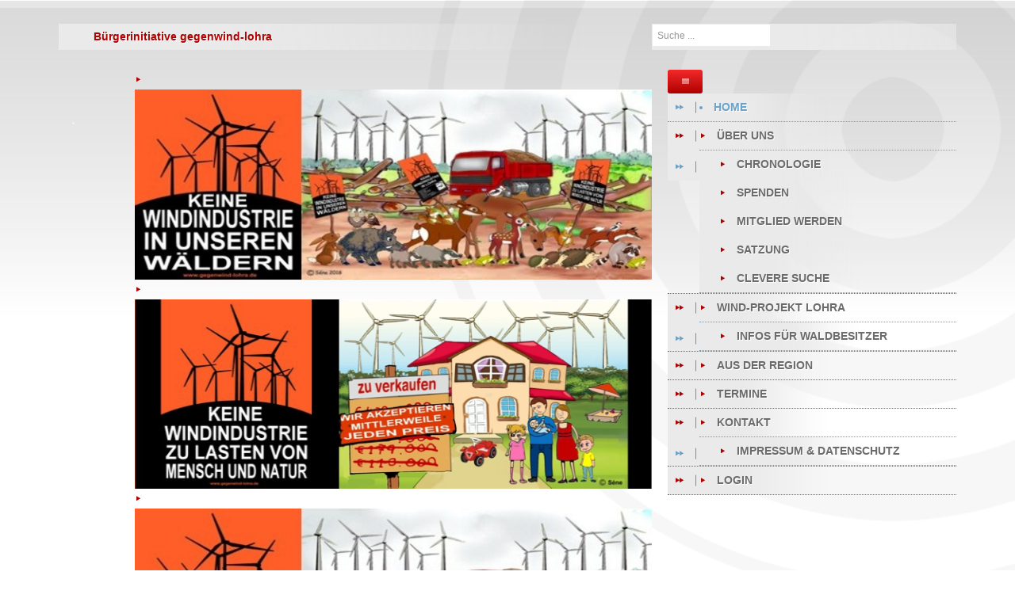

--- FILE ---
content_type: text/html; charset=utf-8
request_url: https://gegenwind-lohra.de/infothek/tv-videos/696-filmtipp-the-uncertainty-has-settled-der-bauer-und-sein-klima
body_size: 40281
content:

<!DOCTYPE html>
<html xmlns="http://www.w3.org/1999/xhtml" xml:lang="de-de" lang="de-de" >
<head>
  
	    
   
    <meta name="viewport" content="width=device-width, initial-scale=1.0"/>  
    <base href="https://gegenwind-lohra.de/infothek/tv-videos/696-filmtipp-the-uncertainty-has-settled-der-bauer-und-sein-klima" />
	<meta http-equiv="content-type" content="text/html; charset=utf-8" />
	<meta name="keywords" content="Lohra, Buergerinitiative, Gegenwind,  BI, Windkraft, Windenergie,  Windpark, WEA" />
	<meta name="author" content="Bürgerinitiative gegenwind-lohra" />
	<meta name="generator" content="Joomla! - Open Source Content Management" />
	<title>Filmtipp: The uncertainty has settled (Der Bauer und sein Klima)</title>
	<link href="/media/plg_system_jcemediabox/css/jcemediabox.min.css?7d30aa8b30a57b85d658fcd54426884a" rel="stylesheet" type="text/css" data-jtaldef-processed="2.0.11" />
	<link href="/templates/as002018/css/bootstrap.css" rel="stylesheet" type="text/css" data-jtaldef-processed="2.0.11" />
	<link href="/templates/as002018/css/tmpl.default.css" rel="stylesheet" type="text/css" data-jtaldef-processed="2.0.11" />
	<link href="/templates/as002018/css/style.default.css" rel="stylesheet" type="text/css" data-jtaldef-processed="2.0.11" />
	<link href="/templates/as002018/css/media.1024.css" rel="stylesheet" type="text/css" data-jtaldef-processed="2.0.11" />
	<link href="/templates/as002018/css/media.980.css" rel="stylesheet" type="text/css" data-jtaldef-processed="2.0.11" />
	<link href="/templates/as002018/css/media.768.css" rel="stylesheet" type="text/css" data-jtaldef-processed="2.0.11" />
	<link href="/templates/as002018/css/media.480.css" rel="stylesheet" type="text/css" data-jtaldef-processed="2.0.11" />
	<link href="https://www.gegenwind-lohra.de/modules/mod_latestnewsenhanced/style.css.php?security=1&amp;suffix=189&amp;item_w=100&amp;head_w=128&amp;head_h=128&amp;font_s=14" rel="stylesheet" type="text/css" data-jtaldef-processed="2.0.11" />
	<link href="https://www.gegenwind-lohra.de/modules/mod_latestnewsenhanced/style.css.php?security=1&amp;suffix=206&amp;item_w=100&amp;head_w=128&amp;head_h=128&amp;font_s=14" rel="stylesheet" type="text/css" data-jtaldef-processed="2.0.11" />
	<link href="https://www.gegenwind-lohra.de/modules/mod_as_sequence_slider/css/sequence.css" rel="stylesheet" type="text/css" data-jtaldef-processed="2.0.11" />
	<link href="/modules/mod_as_superfish_menu/css/superfish.css" rel="stylesheet" type="text/css" data-jtaldef-processed="2.0.11" />
	<link href="/media/com_finder/css/finder.css" rel="stylesheet" type="text/css" data-jtaldef-processed="2.0.11" />
	<script type="application/json" class="joomla-script-options new">{"csrf.token":"d16d55f442cf5c3fe565c5c4c07a1e58","system.paths":{"root":"","base":""}}</script>
	<script src="/media/jui/js/jquery.min.js?8f1ba921cc5fc7f84ebfa00e8317bd4a" type="text/javascript" data-jtaldef-processed="2.0.11"></script>
	<script src="/media/jui/js/jquery-noconflict.js?8f1ba921cc5fc7f84ebfa00e8317bd4a" type="text/javascript" data-jtaldef-processed="2.0.11"></script>
	<script src="/media/jui/js/jquery-migrate.min.js?8f1ba921cc5fc7f84ebfa00e8317bd4a" type="text/javascript" data-jtaldef-processed="2.0.11"></script>
	<script src="/media/system/js/caption.js?8f1ba921cc5fc7f84ebfa00e8317bd4a" type="text/javascript" data-jtaldef-processed="2.0.11"></script>
	<script src="/media/plg_system_jcemediabox/js/jcemediabox.min.js?7d30aa8b30a57b85d658fcd54426884a" type="text/javascript" data-jtaldef-processed="2.0.11"></script>
	<script src="/media/jui/js/bootstrap.js" type="text/javascript" data-jtaldef-processed="2.0.11"></script>
	<script src="/templates/as002018/js/jquery.isotope.min.js" type="text/javascript" data-jtaldef-processed="2.0.11"></script>
	<script src="/templates/as002018/js/touch.gallery.js" type="text/javascript" data-jtaldef-processed="2.0.11"></script>
	<script src="/templates/as002018/js/scripts.js" type="text/javascript" data-jtaldef-processed="2.0.11"></script>
	<script src="https://www.gegenwind-lohra.de/modules/mod_as_sequence_slider/js/jquery.sequence.js" type="text/javascript" data-jtaldef-processed="2.0.11"></script>
	<script src="/modules/mod_as_superfish_menu/js/superfish.min.js" type="text/javascript" data-jtaldef-processed="2.0.11"></script>
	<script src="/media/system/js/mootools-core.js?8f1ba921cc5fc7f84ebfa00e8317bd4a" type="text/javascript" data-jtaldef-processed="2.0.11"></script>
	<script src="/media/system/js/core.js?8f1ba921cc5fc7f84ebfa00e8317bd4a" type="text/javascript" data-jtaldef-processed="2.0.11"></script>
	<script src="/media/jui/js/bootstrap.min.js?8f1ba921cc5fc7f84ebfa00e8317bd4a" type="text/javascript" data-jtaldef-processed="2.0.11"></script>
	<script src="/media/com_finder/js/autocompleter.js" type="text/javascript" data-jtaldef-processed="2.0.11"></script>
	<script type="text/javascript">
jQuery(window).on('load',  function() {
				new JCaption('img.caption');
			});jQuery(document).ready(function(){WfMediabox.init({"base":"\/","theme":"standard","width":"","height":"","lightbox":0,"shadowbox":0,"icons":1,"overlay":1,"overlay_opacity":0,"overlay_color":"","transition_speed":500,"close":2,"labels":{"close":"PLG_SYSTEM_JCEMEDIABOX_LABEL_CLOSE","next":"PLG_SYSTEM_JCEMEDIABOX_LABEL_NEXT","previous":"PLG_SYSTEM_JCEMEDIABOX_LABEL_PREVIOUS","cancel":"PLG_SYSTEM_JCEMEDIABOX_LABEL_CANCEL","numbers":"PLG_SYSTEM_JCEMEDIABOX_LABEL_NUMBERS","numbers_count":"PLG_SYSTEM_JCEMEDIABOX_LABEL_NUMBERS_COUNT","download":"PLG_SYSTEM_JCEMEDIABOX_LABEL_DOWNLOAD"},"swipe":true,"expand_on_click":true});});jQuery.noConflict()jQuery(function($){ initTooltips(); $("body").on("subform-row-add", initTooltips); function initTooltips (event, container) { container = container || document;$(container).find(".hasTooltip").tooltip({"html": true,"container": "body"});} });
	</script>


	

        <script type='text/javascript'>
            var asjQuery = jQuery.noConflict();
            asjQuery(window).load(function() 
			{
				if(asjQuery('.module_title a').length > 0)
				{
					asjQuery('.module_title  a').each(function() 
					{	var h = asjQuery(this).html();
			var index = h.indexOf(' ');
			if(index == -1) {
				index = h.length;
			}
			asjQuery(this).html('<span>' + h.substring(0, index) + '</span>' + h.substring(index, h.length));});
				}
				else
				{
					asjQuery('.module_title ').each(function() 
					{	var h = asjQuery(this).html();
			var index = h.indexOf(' ');
			if(index == -1) {
				index = h.length;
			}
			asjQuery(this).html('<span>' + h.substring(0, index) + '</span>' + h.substring(index, h.length));});
				}
				
            });
        </script>
        <script type='text/javascript'>
            var asjQuery = jQuery.noConflict();
            asjQuery(window).load(function() 
			{
				if(asjQuery('.item_title a').length > 0)
				{
					asjQuery('.item_title a').each(function() 
					{	var h = asjQuery(this).html();
			var index = h.indexOf(' ');
			if(index == -1) {
				index = h.length;
			}
			asjQuery(this).html('<span>' + h.substring(0, index) + '</span>' + h.substring(index, h.length));});
				}
				else
				{
					asjQuery('.item_title').each(function() 
					{	var h = asjQuery(this).html();
			var index = h.indexOf(' ');
			if(index == -1) {
				index = h.length;
			}
			asjQuery(this).html('<span>' + h.substring(0, index) + '</span>' + h.substring(index, h.length));});
				}
				
            });
        </script>
<style type="text/css">

/***************************************************************************************/
/*
/*		Designed by 'AS Designing'
/*		Web: http://www.asdesigning.com
/*		Web: http://www.astemplates.com
/*		License: GNU/GPL
/*
/**************************************************************************************/

body
{
	font-family: Arial, Helvetica, sans-serif;	font-size: 12px;}


/**************************************************************************************/
/*   Forms																			  */


input,
button,
select,
textarea
{
	font-family: Arial, Helvetica, sans-serif;}


/**************************************************************************************/
/*   Headings and Titles															  */


h1,
h2,
h3,
h4,
h5
{
    font-family: Arial, Helvetica, sans-serif;}

h1
{
		}

h2
{
		}

h3
{
			
}

h4
{
			
}

h5
{
			
}


/**************************************************************************************/
/*   Header Row		  																  */


#header-row .moduletable.call-now div
{
    font-family: Arial, Helvetica, sans-serif;}

#header-row .logo
{
}

#header-row .logo,
#header-row .logo a
{
	font-family: Arial, Helvetica, sans-serif;	font-size: 8px;	font-style: normal;	font-weight: normal;	color: #FFFFFF !important;}

#header-row .logo span.slogan
{
	left: 5px;
	top: 0px;
	font-family: Arial, Helvetica, sans-serif;	font-size: 8px;	font-style: normal;	font-weight: normal;	color: #FFFFFF !important;	
}


</style>
    <link rel="stylesheet" href="/templates/as002018/css/ext.asmenu.css" type="text/css" data-jtaldef-processed="2.0.11"/>
    <link rel="stylesheet" href="/templates/as002018/css/ext.artslider.css" type="text/css" data-jtaldef-processed="2.0.11"/>
    <link rel="stylesheet" href="/templates/as002018/css/ext.phocagallery.css" type="text/css" data-jtaldef-processed="2.0.11"/>
    <link rel="stylesheet" href="/templates/as002018/css/style.custom.css" type="text/css" data-jtaldef-processed="2.0.11"/>
  
</head>

<body class="com_content view-article task- itemid-101 body-home">
<div id="wrapper">
	<div class="wrapper-inner">
		<!-- HEADER ~~~~~~~~~~~~~~~~~~~~~~~~~~~~~~~~~~~~~~~~~~~~~~~~~~~~~~~~~~~~~~~~~~~~~~~~~~~~~~~~  -->    
			    <div id="top_header">        
            <div class="container">
                <div class="row">
                    <div class="moduletable social  span8"><div class="moduletable-wrapper"><div class="mod-menu">
	<ul class="nav menu ">
	<li class="item-206 active"><a href="/" >Bürgerinitiative gegenwind-lohra</a></li></ul>
</div>
</div></div><div class="moduletable  "><div class="moduletable-wrapper">
<script type="text/javascript">
//<![CDATA[
  window.addEvent('domready', function() {
    var value;

    // Set the input value if not already set.
    if (!document.id('mod-finder-searchword').getProperty('value')) {
      document.id('mod-finder-searchword').setProperty('value', 'Suche ...');
    }

    // Get the current value.
    value = document.id('mod-finder-searchword').getProperty('value');

    // If the current value equals the default value, clear it.
    document.id('mod-finder-searchword').addEvent('focus', function() {
      if (this.getProperty('value') == 'Suche ...') {
        this.setProperty('value', '');
      }
    });

    // If the current value is empty, set the previous value.
    document.id('mod-finder-searchword').addEvent('blur', function() {
      if (!this.getProperty('value')) {
        this.setProperty('value', value);
      }
    });

    document.id('mod-finder-searchform').addEvent('submit', function(e){
      e = new Event(e);
      e.stop();

      // Disable select boxes with no value selected.
      if (document.id('mod-finder-advanced') != null) {
        document.id('mod-finder-advanced').getElements('select').each(function(s){
          if (!s.getProperty('value')) {
            s.setProperty('disabled', 'disabled');
          }
        });
      }

      document.id('mod-finder-searchform').submit();
    });

    /*
     * This segment of code sets up the autocompleter.
     */
                var url = '/component/finder/?task=suggestions.display&format=json&tmpl=component';
      var ModCompleter = new Autocompleter.Request.JSON(document.id('mod-finder-searchword'), url, {'postVar': 'q'});
      });
//]]>
</script>

<form id="mod-finder-searchform" action="/suchergebnisse-smartsearch" method="get" class="form-search">
  <div class="finder">
    <input type="text" name="q" id="mod-finder-searchword" class="search-query input-medium" size="25" value="" />
          </div>
</form>
</div></div>
                </div>
            </div>
        </div>
                    
        <div id="header-row">
        	<div class="wrapper">
                <div class="container">
                    <div class="row">
                        <header>
							
                            <div id="logo" class="span1">
                                 
                                <div class="logo">
                                    <a href="/">*</a>
                                    <span class="slogan">
                                                                            </span>
                                </div>
                                                            
                            </div>

							                            <div id="slider-row">
                                <div class="moduletable   span7"><div class="moduletable-wrapper">
<div id="sequence185" class="sequence-slider sequence-thumbnails" style="padding-bottom:250px">

	
	
	
	
    <ul class="sequence-canvas">
            <li>	
        
	
    <img class="slide-img" src="/images/banners/Banner-680-250/Logo-Wald-Grafik-680-250.JPG" alt="">
	
<div class="info">

	
</div>
        </li>
                <li>	
        
	
    <img class="slide-img" src="/images/banners/Banner-680-250/banner-verkaufen-4.jpg" alt="">
	
<div class="info">

	
</div>
        </li>
                <li>	
        
	
    <img class="slide-img" src="/images/banners/Banner-680-250/Logo-Natur-Grafik-680-250.JPG" alt="">
	
<div class="info">

	
</div>
        </li>
                <li>	
        
	
    <img class="slide-img" src="/images/banners/Banner-680-250/Logo-sw-Waldfoto.JPG" alt="">
	
<div class="info">

	
</div>
        </li>
                <li>	
        
	
    <img class="slide-img" src="/images/banners/Banner-680-250/Logo-sw-Foto-rechts-680-250.JPG" alt="">
	
<div class="info">

	
</div>
        </li>
                <li>	
        
	
    <img class="slide-img" src="/images/banners/Banner-680-250/Logo-sw-Foto-links-680-250.JPG" alt="">
	
<div class="info">

	
</div>
        </li>
                <li>	
        
	
    <img class="slide-img" src="/images/banners/Banner-680-250/Banner-Dinos.jpg" alt="">
	
<div class="info">

	
</div>
        </li>
                <li>	
        
	
    <img class="slide-img" src="/images/banners/Banner-680-250/slider5-logo-cartoon.JPG" alt="">
	
<div class="info">

	
</div>
        </li>
            </ul>
</div>

<script type="text/javascript">
	jQuery(document).ready(function($){
		var options185 = {
            autoPlay: true,
            autoPlayDelay: 5000,
            // startingFrameID: ,
            nextButton:false,
            prevButton:false,
            pauseButton:false,
                        pagination: false,
            			preloader: false,
			pauseOnHover:false,
			reverseAnimationsWhenNavigatingBackwards:false,
            fallback: {
                theme: "fade",
                speed: 500
            },
            swipeEvents: {
			    left: "next",
			    right: "prev",
			    up: false,
			    down: false
			}
        }
        var sequence = jQuery("#sequence185").sequence(options185).data("sequence");
    });
</script>
</div></div><div class="moduletable navigation main_menu  span4"><div class="moduletable-wrapper">
<a class="btn btn-navbar btn-sf-menu">
	<span class="fa fa-bars icon-paragraph-justify"></span>
</a>
 

<ul class="sf-menu  sf-vertical" id="module-160">

<li class="item-101 current active"><a class="home" href="/" >Home</a></li>
		<li class="item-111 deeper dropdown parent"><a href="/ueber-uns" >Über uns</a>
		<ul class="sub-menu">
		<li class="item-123"><a href="/ueber-uns/chronologie" >Chronologie</a></li>
		<li class="item-215"><a href="/ueber-uns/spenden" >Spenden</a></li>
		<li class="item-216"><a href="/ueber-uns/mitglied-werden" >Mitglied werden</a></li>
		<li class="item-259"><a href="/ueber-uns/satzung" >Satzung</a></li>
		<li class="item-256"><a href="/ueber-uns/clevere-suche" >Clevere Suche</a></li>
		</ul>
			</li>
			<li class="item-115 deeper dropdown parent"><a href="/wind-projekt-lohra" >Wind-Projekt Lohra</a>
		<ul class="sub-menu">
		<li class="item-226"><a href="/wind-projekt-lohra/fuer-waldbesitzer" >Infos für Waldbesitzer</a></li>
		</ul>
			</li>
			<li class="item-250"><a href="/aus-der-region" >Aus der Region</a></li>
		<li class="item-208"><a href="/termine" >Termine</a></li>
		<li class="item-117 deeper dropdown parent"><a href="/kontakt" >Kontakt</a>
		<ul class="sub-menu">
		<li class="item-217"><a href="/impressum" >Impressum & Datenschutz</a></li>
		</ul>
			</li>
			<li class="item-306"><a href="/login" >Login</a></li>
		</ul>

<script>
	// initialise plugins
	jQuery(function($){
		$('#module-160')
			 
		.superfish({
			hoverClass:    'sfHover',         
			pathClass:     'overideThisToUse',
			pathLevels:    1,    
			delay:         500, 
			animation:     {opacity:'show'}, 
			speed:         'normal',   
			speedOut:      'fast',   
			autoArrows:    false, 
			disableHI:     false, 
			useClick:      0,
			easing:        "swing",
			onInit:        function(){},
			onBeforeShow:  function(){},
			onShow:        function(){},
			onHide:        function(){},
			onIdle:        function(){}
		})
		 
		var ismobile = navigator.userAgent.match(/(iPhone)|(iPod)|(android)|(webOS)/i)
		if(ismobile){
			$('#module-160').sftouchscreen();
		}
		$('.btn-sf-menu').click(function(){
			$('#module-160').toggleClass('in')
		});
					})
</script></div></div>
                            </div>
                                                    </header>
                    </div>
                </div>
            </div>
		</div>

		        <div id="breadcrumbs-row">
            <div class="container">
                <div class="row">
                    <div class="moduletable  "><div class="moduletable-wrapper">

<div class="mod-custom mod-custom__"  >
	<div style="text-align: center; font-size: 10pt; font-weight: bold; color: #b00000; font-style: italic;">Liebe Besucherin, lieber Besucher,</div>
<div style="line-height: 6px; font-size: 5px;">&nbsp;</div>
<div style="text-align: center; font-size: 10pt; font-weight: bold; color: #b00000;"><span style="font-size: 10pt; color: #000000;">Seien Sie eingeladen - "klicken Sie sich durch!" - oder verwenden Sie unsere "</span><a href="/ueber-uns/clevere-suche" target="_blank" style="font-size: 10pt;">clevere Suche</a><span style="font-size: 10pt; color: #000000;">".&nbsp;</span></div>
<div style="text-align: center; font-size: 10pt; font-weight: bold;">Unser Informationsangebot wird ständig erweitert, denn:&nbsp;Wer nichts weiß - muss alles glauben! <br />Leisten Sie sich den Luxus einer eigenen Meinung - mit unseren Internetseiten möchten wir Sie dabei unterstützen.</div>
<div>&nbsp;</div></div>
</div></div>
                </div>
            </div>
        </div>
                                    
            
        		<!-- END OF HEADER ~~~~~~~~~~~~~~~~~~~~~~~~~~~~~~~~~~~~~~~~~~~~~~~~~~~~~~~~~~~~~~~~~~~~~~~~~~~~~~~~~~~~~~ -->        
    
	    <!-- CONTENT ~~~~~~~~~~~~~~~~~~~~~~~~~~~~~~~~~~~~~~~~~~~~~~~~~~~~~~~~~~~~~~~~~~~~~~~~~~~~~~~~~~~~~~~~~~~~ -->
        <div id="content-row">
            <div class="container">
                <div class="content-inner row">
                
                    <!-- COLUMN LEFT ~~~~~~~~~~~~~~~~~~~~~~~~~~~~~~~~~~~~~~~~~~~~~~~~~~~~~~~~~~~~~~~~~~~~~~~~~~~~~~~~~ -->
                                        <!-- END OF COlUMN LEFT ~~~~~~~~~~~~~~~~~~~~~~~~~~~~~~~~~~~~~~~~~~~~~~~~~~~~~~~~~~~~~~~~~~~~~~~~~~ -->
                            
                    <!-- COLUMN MAIN ~~~~~~~~~~~~~~~~~~~~~~~~~~~~~~~~~~~~~~~~~~~~~~~~~~~~~~~~~~~~~~~~~~~~~~~~~~~~~~~~~ -->                
                    <div id="component" class="span9">
                
                                                <div id="content-row-1" class="row">
                            <div class="content-row-1">
                                <div class="moduletable  lastnews "><div class="moduletable-wrapper"><h2 class="module_title newsheader">Meldungen und Meinungen aus der Region Lohra</h2>
<div class="latestnewsenhanced_189 newslist">
	<ul class="newsitems">
				
						<li class="newsitem">
							
						
			
				<div class="news odd">	
						
										
								
							<div class="newshead headleft">
									
									<div class="picture">
																					<a href="/ueber-uns/chronologie/930-aufsatz-zum-themenbereich-klima-und-energie" title="NEU: Aufsatz zum Themenbereich Klima und Energie" >
												<img alt="NEU: Aufsatz zum Themenbereich Klima und Energie" src="https://www.gegenwind-lohra.de/tmp/thumb_189_930.jpg" style="position:relative;top:0px" />											</a>
																	
									</div>
									
							</div>		
							
								
								
											<div class="newsinfo infoleft">
								
					
											
													<h2 class="newstitle">
																	<a href="/ueber-uns/chronologie/930-aufsatz-zum-themenbereich-klima-und-energie" title="NEU: Aufsatz zum Themenbereich Klima und Energie" >
										<span>NEU: Aufsatz zum Themenbereich Klima und Energie</span>
									</a>
															</h2>
												
										
						
													<div class="newsintro">
								<div>Die energiepolitische Diskussion ist im Laufe der Zeit ins Stocken geraten, während der WEA-Bau an Fahrt aufnimmt.</div>
<div>Mit diesem <strong>Aufsatz</strong> möchte Hans-Georg Klingelhöfer <strong>zur Wiederaufnahme des Dialogs</strong> beitragen. Dazu hat er notwendiges <strong>Wissen</strong> im Überblick zusammengefasst, <strong>das nicht überall abrufbar ist</strong>, um das Verständnis der Materie bei interessierten Lesern zu vertiefen und die Neugierde zu wecken.</div>
															</div>
											
												
											
							<div class="link">
								<a href="/ueber-uns/chronologie/930-aufsatz-zum-themenbereich-klima-und-energie" title="NEU: Aufsatz zum Themenbereich Klima und Energie" >
									<span>-> Kompletten Beitrag lesen ...</span>
								</a>
							</div>
												
											</div>	
				</div>
			</li>
				
						<li class="newsitem">
							
						
			
				<div class="news even">	
						
										
								
							<div class="newshead headleft">
									
									<div class="picture">
																					<a href="/ueber-uns/chronologie/929-rp-giessen-genehmigt-windraeder-am-hemmerich" title="RP Gießen genehmigt Windräder am Hemmerich" >
												<img alt="RP Gießen genehmigt Windräder am Hemmerich" src="https://www.gegenwind-lohra.de/tmp/thumb_189_929.jpg" style="position:relative;top:0px" />											</a>
																	
									</div>
									
							</div>		
							
								
								
											<div class="newsinfo infoleft">
								
					
											
													<h2 class="newstitle">
																	<a href="/ueber-uns/chronologie/929-rp-giessen-genehmigt-windraeder-am-hemmerich" title="RP Gießen genehmigt Windräder am Hemmerich" >
										<span>RP Gießen genehmigt Windräder am Hemmerich</span>
									</a>
															</h2>
												
										
						
													<div class="newsintro">
								<p>Jetzt ist es öffentlich: Im Staatsanzeiger für das Land Hessen vom 21.10.2024 gibt das RP Gießen bekannt, dass es das Bauvorhaben 747 / 748 der Fa. Windpark GmbH &amp; Co. Hemmerich KG zum <strong><span style="color: #bb0000;">Bau von 3 Windenergieanlagen</span> in Lohra-Rodenhausen und Gladenbach-Erdhausen</strong> <span style="color: #bb0000;"><strong>genehmigt</strong></span> hat.</p>
															</div>
											
												
											
							<div class="link">
								<a href="/ueber-uns/chronologie/929-rp-giessen-genehmigt-windraeder-am-hemmerich" title="RP Gießen genehmigt Windräder am Hemmerich" >
									<span>-> Kompletten Beitrag lesen ...</span>
								</a>
							</div>
												
											</div>	
				</div>
			</li>
				
						<li class="newsitem">
							
						
			
				<div class="news odd">	
						
										
								
							<div class="newshead headleft">
									
									<div class="picture">
																					<a href="/ueber-uns/chronologie/927-infobrief-an-alle-unterstuetzer-dez-2023" title="Infobrief an alle Unterstützer (Dez. 2023)" >
												<img alt="Infobrief an alle Unterstützer (Dez. 2023)" src="https://www.gegenwind-lohra.de/tmp/thumb_189_927.jpg" style="position:relative;top:0px" />											</a>
																	
									</div>
									
							</div>		
							
								
								
											<div class="newsinfo infoleft">
								
					
											
													<h2 class="newstitle">
																	<a href="/ueber-uns/chronologie/927-infobrief-an-alle-unterstuetzer-dez-2023" title="Infobrief an alle Unterstützer (Dez. 2023)" >
										<span>Infobrief an alle Unterstützer (Dez. 2023)</span>
									</a>
															</h2>
												
										
						
													<div class="newsintro">
								<p>Mit einem Infobrief informiert die BI gegenwind-lohra im Dezember 2023 alle Unterstützer über die neuesten Entwicklungen.</p>
															</div>
											
												
											
							<div class="link">
								<a href="/ueber-uns/chronologie/927-infobrief-an-alle-unterstuetzer-dez-2023" title="Infobrief an alle Unterstützer (Dez. 2023)" >
									<span>-> Kompletten Beitrag lesen ...</span>
								</a>
							</div>
												
											</div>	
				</div>
			</li>
				
						<li class="newsitem">
							
						
			
				<div class="news even">	
						
										
								
							<div class="newshead headleft">
									
									<div class="picture">
																					<a href="/ueber-uns/chronologie/917-bi-verteilt-neuen-flyer-juli-2022" title="BI verteilt neuen Flyer (Juli 2022)" >
												<img alt="BI verteilt neuen Flyer (Juli 2022)" src="https://www.gegenwind-lohra.de/tmp/thumb_189_917.png" style="position:relative;top:0px" />											</a>
																	
									</div>
									
							</div>		
							
								
								
											<div class="newsinfo infoleft">
								
					
											
													<h2 class="newstitle">
																	<a href="/ueber-uns/chronologie/917-bi-verteilt-neuen-flyer-juli-2022" title="BI verteilt neuen Flyer (Juli 2022)" >
										<span>BI verteilt neuen Flyer (Juli 2022)</span>
									</a>
															</h2>
												
										
						
													<div class="newsintro">
								<p>Mit dem Amtsblatt Lohra verteilt die BI gegenwind-lohra ihren neuen 4-seitigen Flyer mit aktuellen Informationen.</p>
															</div>
											
												
											
							<div class="link">
								<a href="/ueber-uns/chronologie/917-bi-verteilt-neuen-flyer-juli-2022" title="BI verteilt neuen Flyer (Juli 2022)" >
									<span>-> Kompletten Beitrag lesen ...</span>
								</a>
							</div>
												
											</div>	
				</div>
			</li>
				
						<li class="newsitem">
							
						
			
				<div class="news odd">	
						
										
								
							<div class="newshead headleft">
									
									<div class="picture">
																					<a href="/ueber-uns/chronologie/908-massive-profitsucht-28-09-2021" title="Massive Profitsucht (28.09.2021)" >
												<img alt="Massive Profitsucht (28.09.2021)" src="https://www.gegenwind-lohra.de/tmp/thumb_189_908.jpg" style="position:relative;top:0px" />											</a>
																	
									</div>
									
							</div>		
							
								
								
											<div class="newsinfo infoleft">
								
					
											
													<h2 class="newstitle">
																	<a href="/ueber-uns/chronologie/908-massive-profitsucht-28-09-2021" title="Massive Profitsucht (28.09.2021)" >
										<span>Massive Profitsucht (28.09.2021)</span>
									</a>
															</h2>
												
										
						
													<div class="newsintro">
								<p>In diesem Leserbrief beschreibt Jochen Kurz seine Eindrücke von der Windkraft-Abstimmung bei der Sitzung der Gladenbacher Stadtverordneten am 09. September 2021.</p>
															</div>
											
												
											
							<div class="link">
								<a href="/ueber-uns/chronologie/908-massive-profitsucht-28-09-2021" title="Massive Profitsucht (28.09.2021)" >
									<span>-> Kompletten Beitrag lesen ...</span>
								</a>
							</div>
												
											</div>	
				</div>
			</li>
				
						<li class="newsitem">
							
						
			
				<div class="news even">	
						
										
								
							<div class="newshead headleft">
									
									<div class="picture">
																					<a href="/ueber-uns/chronologie/907-unbequeme-wahrheiten-24-09-2021" title="Unbequeme Wahrheiten (24.09.2021)" >
												<img alt="Unbequeme Wahrheiten (24.09.2021)" src="https://www.gegenwind-lohra.de/tmp/thumb_189_907.jpg" style="position:relative;top:0px" />											</a>
																	
									</div>
									
							</div>		
							
								
								
											<div class="newsinfo infoleft">
								
					
											
													<h2 class="newstitle">
																	<a href="/ueber-uns/chronologie/907-unbequeme-wahrheiten-24-09-2021" title="Unbequeme Wahrheiten (24.09.2021)" >
										<span>Unbequeme Wahrheiten (24.09.2021)</span>
									</a>
															</h2>
												
										
						
													<div class="newsintro">
								<p>Hermann Naumanns Entgegnung auf den <a href="/62-infothek/meinungen/796-leserbrief-nicht-vor-meiner-haustuer-11-09-2021" target="_blank">Leserbrief "Nicht vor meiner Haustür"</a>:</p>
															</div>
											
												
											
							<div class="link">
								<a href="/ueber-uns/chronologie/907-unbequeme-wahrheiten-24-09-2021" title="Unbequeme Wahrheiten (24.09.2021)" >
									<span>-> Kompletten Beitrag lesen ...</span>
								</a>
							</div>
												
											</div>	
				</div>
			</li>
				
						<li class="newsitem">
							
						
			
				<div class="news odd">	
						
										
								
							<div class="newshead headleft">
									
									<div class="picture">
																					<a href="/ueber-uns/chronologie/904-bi-waehlt-neuen-vorstand-15-09-2021" title="BI wählt neuen Vorstand (15.09.2021)" >
												<img alt="BI wählt neuen Vorstand (15.09.2021)" src="https://www.gegenwind-lohra.de/tmp/thumb_189_904.png" style="position:relative;top:0px" />											</a>
																	
									</div>
									
							</div>		
							
								
								
											<div class="newsinfo infoleft">
								
					
											
													<h2 class="newstitle">
																	<a href="/ueber-uns/chronologie/904-bi-waehlt-neuen-vorstand-15-09-2021" title="BI wählt neuen Vorstand (15.09.2021)" >
										<span>BI wählt neuen Vorstand (15.09.2021)</span>
									</a>
															</h2>
												
										
						
													<div class="newsintro">
								<p>Auf der Mitgliederversammung der BI 'gegenwind-lohra' am 15. 09. 2021 wurde satzungsgemäß auch der Vorstand neu gewählt.</p>
															</div>
											
												
											
							<div class="link">
								<a href="/ueber-uns/chronologie/904-bi-waehlt-neuen-vorstand-15-09-2021" title="BI wählt neuen Vorstand (15.09.2021)" >
									<span>-> Kompletten Beitrag lesen ...</span>
								</a>
							</div>
												
											</div>	
				</div>
			</li>
				
						<li class="newsitem">
							
						
			
				<div class="news even">	
						
										
								
							<div class="newshead headleft">
									
									<div class="picture">
																					<a href="/ueber-uns/chronologie/902-leider-19-16-fuer-zwei-weitere-windparks-14-09-2021" title="Leider: 19:16 für zwei weitere Windparks (14.09.2021)" >
												<img alt="Leider: 19:16 für zwei weitere Windparks (14.09.2021)" src="https://www.gegenwind-lohra.de/tmp/thumb_189_902.jpg" style="position:relative;top:0px" />											</a>
																	
									</div>
									
							</div>		
							
								
								
											<div class="newsinfo infoleft">
								
					
											
													<h2 class="newstitle">
																	<a href="/ueber-uns/chronologie/902-leider-19-16-fuer-zwei-weitere-windparks-14-09-2021" title="Leider: 19:16 für zwei weitere Windparks (14.09.2021)" >
										<span>Leider: 19:16 für zwei weitere Windparks (14.09.2021)</span>
									</a>
															</h2>
												
										
						
													<div class="newsintro">
								<p>Die CDU und die Hälfte der Freien Wähler stimmten in Gladenbachs Stadtverordnetenversammlung dagegen. Wir bedauern es, aber mit dieser Entscheidung ist der weitere Weg für die Projektierer frei.</p>
															</div>
											
												
											
							<div class="link">
								<a href="/ueber-uns/chronologie/902-leider-19-16-fuer-zwei-weitere-windparks-14-09-2021" title="Leider: 19:16 für zwei weitere Windparks (14.09.2021)" >
									<span>-> Kompletten Beitrag lesen ...</span>
								</a>
							</div>
												
											</div>	
				</div>
			</li>
				
						<li class="newsitem">
							
						
			
				<div class="news odd">	
						
										
								
							<div class="newshead headleft">
									
									<div class="picture">
																					<a href="/ueber-uns/chronologie/901-ortsbeirat-gladenbach-erdhausen-klares-nein-zum-windrad-standort-op-08-09-2021" title="Ortsbeirat Gladenbach-Erdhausen: Klares Nein zum Windrad-Standort (OP 08.09.2021)" >
												<img alt="Ortsbeirat Gladenbach-Erdhausen: Klares Nein zum Windrad-Standort (OP 08.09.2021)" src="https://www.gegenwind-lohra.de/tmp/thumb_189_901.jpg" style="position:relative;top:0px" />											</a>
																	
									</div>
									
							</div>		
							
								
								
											<div class="newsinfo infoleft">
								
					
											
													<h2 class="newstitle">
																	<a href="/ueber-uns/chronologie/901-ortsbeirat-gladenbach-erdhausen-klares-nein-zum-windrad-standort-op-08-09-2021" title="Ortsbeirat Gladenbach-Erdhausen: Klares Nein zum Windrad-Standort (OP 08.09.2021)" >
										<span>Ortsbeirat Gladenbach-Erdhausen: Klares Nein zum Windrad-Standort (OP 08.09.2021)</span>
									</a>
															</h2>
												
										
						
													<div class="newsintro">
								<p>Der Ortsbeirat von Gladenbach-Erdhausen will den Aussichtsturm Koppe schützen. Stadtverordnete stimmen morgen (09. 09. 2021) über Pachtvertrag ab.</p>
															</div>
											
												
											
							<div class="link">
								<a href="/ueber-uns/chronologie/901-ortsbeirat-gladenbach-erdhausen-klares-nein-zum-windrad-standort-op-08-09-2021" title="Ortsbeirat Gladenbach-Erdhausen: Klares Nein zum Windrad-Standort (OP 08.09.2021)" >
									<span>-> Kompletten Beitrag lesen ...</span>
								</a>
							</div>
												
											</div>	
				</div>
			</li>
				
						<li class="newsitem">
							
						
			
				<div class="news even">	
						
										
								
							<div class="newshead headleft">
									
									<div class="picture">
																					<a href="/ueber-uns/chronologie/897-was-in-gladenbach-geschah-und-nicht-in-der-zeitung-stand-23-08-2022" title="Gesundheit und Natur dürfen nicht verkauft werden (27.08.2021)" >
												<img alt="Gesundheit und Natur dürfen nicht verkauft werden (27.08.2021)" src="https://www.gegenwind-lohra.de/tmp/thumb_189_897.jpg" style="position:relative;top:0px" />											</a>
																	
									</div>
									
							</div>		
							
								
								
											<div class="newsinfo infoleft">
								
					
											
													<h2 class="newstitle">
																	<a href="/ueber-uns/chronologie/897-was-in-gladenbach-geschah-und-nicht-in-der-zeitung-stand-23-08-2022" title="Gesundheit und Natur dürfen nicht verkauft werden (27.08.2021)" >
										<span>Gesundheit und Natur dürfen nicht verkauft werden (27.08.2021)</span>
									</a>
															</h2>
												
										
						
													<div class="newsintro">
								<p>In diesem Leserbrief ruft Hermann Naumann seine Gladenbacher Nachbarn auf, dem Windrad bei Erdhausen nicht zuzustimmen, um den Windpark zu verhindern, den Lohra ablehnt ...</p>
															</div>
											
												
											
							<div class="link">
								<a href="/ueber-uns/chronologie/897-was-in-gladenbach-geschah-und-nicht-in-der-zeitung-stand-23-08-2022" title="Gesundheit und Natur dürfen nicht verkauft werden (27.08.2021)" >
									<span>-> Kompletten Beitrag lesen ...</span>
								</a>
							</div>
												
											</div>	
				</div>
			</li>
				
						<li class="newsitem">
							
						
			
				<div class="news odd">	
						
										
								
							<div class="newshead headleft">
									
									<div class="picture">
																					<a href="/ueber-uns/chronologie/894-was-in-gladenbach-geschah-und-nicht-in-der-zeitung-stand-23-08-2021" title="Was in Gladenbach geschah ... und nicht in der Zeitung stand (23.08.2021)" >
												<img alt="Was in Gladenbach geschah ... und nicht in der Zeitung stand (23.08.2021)" src="https://www.gegenwind-lohra.de/tmp/thumb_189_894.jpg" style="position:relative;top:0px" />											</a>
																	
									</div>
									
							</div>		
							
								
								
											<div class="newsinfo infoleft">
								
					
											
													<h2 class="newstitle">
																	<a href="/ueber-uns/chronologie/894-was-in-gladenbach-geschah-und-nicht-in-der-zeitung-stand-23-08-2021" title="Was in Gladenbach geschah ... und nicht in der Zeitung stand (23.08.2021)" >
										<span>Was in Gladenbach geschah ... und nicht in der Zeitung stand (23.08.2021)</span>
									</a>
															</h2>
												
										
						
													<div class="newsintro">
								<p>In diesem Leserbrief (OP 23.08.2021) beschreibt Jochen Kurz die Geschehnisse bei der Gladenbacher Informationsveranstaltung der Windkraftprojektierer aus seiner Sicht ...</p>
															</div>
											
												
											
							<div class="link">
								<a href="/ueber-uns/chronologie/894-was-in-gladenbach-geschah-und-nicht-in-der-zeitung-stand-23-08-2021" title="Was in Gladenbach geschah ... und nicht in der Zeitung stand (23.08.2021)" >
									<span>-> Kompletten Beitrag lesen ...</span>
								</a>
							</div>
												
											</div>	
				</div>
			</li>
				
						<li class="newsitem">
							
						
			
				<div class="news even">	
						
										
								
							<div class="newshead headleft">
									
									<div class="picture">
																					<a href="/ueber-uns/chronologie/891-windparkgegner-protestieren-op-15-07-2021" title="Windparkgegner protestieren (OP 15.07.2021)" >
												<img alt="Windparkgegner protestieren (OP 15.07.2021)" src="https://www.gegenwind-lohra.de/tmp/thumb_189_891.jpg" style="position:relative;top:0px" />											</a>
																	
									</div>
									
							</div>		
							
								
								
											<div class="newsinfo infoleft">
								
					
											
													<h2 class="newstitle">
																	<a href="/ueber-uns/chronologie/891-windparkgegner-protestieren-op-15-07-2021" title="Windparkgegner protestieren (OP 15.07.2021)" >
										<span>Windparkgegner protestieren (OP 15.07.2021)</span>
									</a>
															</h2>
												
										
						
													<div class="newsintro">
								<p>Rund 40 Demonstranten zeigen vor Windkraft-Information für Gladenbacher Kommunalpoliker Flagge gegen Winpark. </p>
															</div>
											
												
											
							<div class="link">
								<a href="/ueber-uns/chronologie/891-windparkgegner-protestieren-op-15-07-2021" title="Windparkgegner protestieren (OP 15.07.2021)" >
									<span>-> Kompletten Beitrag lesen ...</span>
								</a>
							</div>
												
											</div>	
				</div>
			</li>
				
						<li class="newsitem">
							
						
			
				<div class="news odd">	
						
										
								
							<div class="newshead headleft">
									
									<div class="picture">
																					<a href="/ueber-uns/chronologie/892-widerstand-gegen-windpark-waechst-hinterlaender-15-07-2021" title="Widerstand gegen Windpark wächst (Hinterländer 15.07.2021)" >
												<img alt="Widerstand gegen Windpark wächst (Hinterländer 15.07.2021)" src="https://www.gegenwind-lohra.de/tmp/thumb_189_892.jpg" style="position:relative;top:0px" />											</a>
																	
									</div>
									
							</div>		
							
								
								
											<div class="newsinfo infoleft">
								
					
											
													<h2 class="newstitle">
																	<a href="/ueber-uns/chronologie/892-widerstand-gegen-windpark-waechst-hinterlaender-15-07-2021" title="Widerstand gegen Windpark wächst (Hinterländer 15.07.2021)" >
										<span>Widerstand gegen Windpark wächst (Hinterländer 15.07.2021)</span>
									</a>
															</h2>
												
										
						
													<div class="newsintro">
								<p>Demonstranten fordern Gladenbacher Kommunalpolitiker aus Umweltschutzgründen zum Umdenken auf.</p>
															</div>
											
												
											
							<div class="link">
								<a href="/ueber-uns/chronologie/892-widerstand-gegen-windpark-waechst-hinterlaender-15-07-2021" title="Widerstand gegen Windpark wächst (Hinterländer 15.07.2021)" >
									<span>-> Kompletten Beitrag lesen ...</span>
								</a>
							</div>
												
											</div>	
				</div>
			</li>
				
						<li class="newsitem">
							
						
			
				<div class="news even">	
						
										
								
							<div class="newshead headleft">
									
									<div class="picture">
																					<a href="/ueber-uns/chronologie/890-widerstreit-der-interessen-dritte-abstimmung-in-gladenbach-op-26-06-2021" title="Widerstreit der Interessen - dritte Abstimmung in Gladenbach? (OP 26.06.2021)" >
												<img alt="Widerstreit der Interessen - dritte Abstimmung in Gladenbach? (OP 26.06.2021)" src="https://www.gegenwind-lohra.de/tmp/thumb_189_890.jpg" style="position:relative;top:0px" />											</a>
																	
									</div>
									
							</div>		
							
								
								
											<div class="newsinfo infoleft">
								
					
											
													<h2 class="newstitle">
																	<a href="/ueber-uns/chronologie/890-widerstreit-der-interessen-dritte-abstimmung-in-gladenbach-op-26-06-2021" title="Widerstreit der Interessen - dritte Abstimmung in Gladenbach? (OP 26.06.2021)" >
										<span>Widerstreit der Interessen - dritte Abstimmung in Gladenbach? (OP 26.06.2021)</span>
									</a>
															</h2>
												
										
						
													<div class="newsintro">
								<p>Kommunalaufsicht prüft Einsprüche gegen wiederholte Abstimmung der Gladenbacher Stadtverordnetenversammlung zu Pachtvertrag für Windvorrangfläche</p>
															</div>
											
												
											
							<div class="link">
								<a href="/ueber-uns/chronologie/890-widerstreit-der-interessen-dritte-abstimmung-in-gladenbach-op-26-06-2021" title="Widerstreit der Interessen - dritte Abstimmung in Gladenbach? (OP 26.06.2021)" >
									<span>-> Kompletten Beitrag lesen ...</span>
								</a>
							</div>
												
											</div>	
				</div>
			</li>
				
						<li class="newsitem">
							
						
			
				<div class="news odd">	
						
										
								
							<div class="newshead headleft">
									
									<div class="picture">
																					<a href="/ueber-uns/chronologie/886-windenergie-ist-nicht-klimaneutral-22-04-2021" title="Windenergie ist nicht klimaneutral (22.04.2021)" >
												<img alt="Windenergie ist nicht klimaneutral (22.04.2021)" src="https://www.gegenwind-lohra.de/tmp/thumb_189_886.jpg" style="position:relative;top:0px" />											</a>
																	
									</div>
									
							</div>		
							
								
								
											<div class="newsinfo infoleft">
								
					
											
													<h2 class="newstitle">
																	<a href="/ueber-uns/chronologie/886-windenergie-ist-nicht-klimaneutral-22-04-2021" title="Windenergie ist nicht klimaneutral (22.04.2021)" >
										<span>Windenergie ist nicht klimaneutral (22.04.2021)</span>
									</a>
															</h2>
												
										
						
													<div class="newsintro">
								<p>Günter Krantz äußert in einem Leserbrief in der OP seine Meinung zum Artikel "BUND fordert Ausbau der Windenergie in Marburg".</p>
															</div>
											
												
											
							<div class="link">
								<a href="/ueber-uns/chronologie/886-windenergie-ist-nicht-klimaneutral-22-04-2021" title="Windenergie ist nicht klimaneutral (22.04.2021)" >
									<span>-> Kompletten Beitrag lesen ...</span>
								</a>
							</div>
												
											</div>	
				</div>
			</li>
				
						<li class="newsitem">
							
						
			
				<div class="news even">	
						
										
								
							<div class="newshead headleft">
									
									<div class="picture">
																					<a href="/ueber-uns/chronologie/887-profitables-geschaeftsmodell-17-04-2021" title="Profitables Geschäftsmodell (17.04.2021)" >
												<img alt="Profitables Geschäftsmodell (17.04.2021)" src="https://www.gegenwind-lohra.de/tmp/thumb_189_887.jpg" style="position:relative;top:0px" />											</a>
																	
									</div>
									
							</div>		
							
								
								
											<div class="newsinfo infoleft">
								
					
											
													<h2 class="newstitle">
																	<a href="/ueber-uns/chronologie/887-profitables-geschaeftsmodell-17-04-2021" title="Profitables Geschäftsmodell (17.04.2021)" >
										<span>Profitables Geschäftsmodell (17.04.2021)</span>
									</a>
															</h2>
												
										
						
													<div class="newsintro">
								<p>Andreas Schaubmar bewertet in seinem Leserbrief in der OP den Beschluss der Gladenbacher Stadtverordneten zum Pachtvertrag für Windindustrie.</p>
															</div>
											
												
											
							<div class="link">
								<a href="/ueber-uns/chronologie/887-profitables-geschaeftsmodell-17-04-2021" title="Profitables Geschäftsmodell (17.04.2021)" >
									<span>-> Kompletten Beitrag lesen ...</span>
								</a>
							</div>
												
											</div>	
				</div>
			</li>
				
						<li class="newsitem">
							
						
			
				<div class="news odd">	
						
										
								
							<div class="newshead headleft">
									
									<div class="picture">
																					<a href="/ueber-uns/chronologie/883-bi-antwortet-im-amtsblatt-lohra-auf-den-offenen-brief-von-h-schorge-11-03-2021" title="BI antwortet im Amtsblatt Lohra auf den Offenen Brief von H. Schorge (11.03.2021)" >
												<img alt="BI antwortet im Amtsblatt Lohra auf den Offenen Brief von H. Schorge (11.03.2021)" src="https://www.gegenwind-lohra.de/tmp/thumb_189_883.png" style="position:relative;top:0px" />											</a>
																	
									</div>
									
							</div>		
							
								
								
											<div class="newsinfo infoleft">
								
					
											
													<h2 class="newstitle">
																	<a href="/ueber-uns/chronologie/883-bi-antwortet-im-amtsblatt-lohra-auf-den-offenen-brief-von-h-schorge-11-03-2021" title="BI antwortet im Amtsblatt Lohra auf den Offenen Brief von H. Schorge (11.03.2021)" >
										<span>BI antwortet im Amtsblatt Lohra auf den Offenen Brief von H. Schorge (11.03.2021)</span>
									</a>
															</h2>
												
										
						
													<div class="newsintro">
								<p>Schließlich reagiert die BI gegenwind-lohra mit einer Anzeige im Amtsblatt Lohra auf den Offenen Brief von H. Schorge:</p>
															</div>
											
												
											
							<div class="link">
								<a href="/ueber-uns/chronologie/883-bi-antwortet-im-amtsblatt-lohra-auf-den-offenen-brief-von-h-schorge-11-03-2021" title="BI antwortet im Amtsblatt Lohra auf den Offenen Brief von H. Schorge (11.03.2021)" >
									<span>-> Kompletten Beitrag lesen ...</span>
								</a>
							</div>
												
											</div>	
				</div>
			</li>
				
						<li class="newsitem">
							
						
			
				<div class="news even">	
						
										
								
							<div class="newshead headleft">
									
									<div class="picture">
																					<a href="/ueber-uns/chronologie/885-bi-vorstand-h-g-klingelhoefer-entgegnet-h-schorges-offenem-brief-07-03-2021" title="BI-Vorstand H.-G. Klingelhöfer entgegnet H. Schorges Offenem Brief (07.03.2021)" >
												<img alt="BI-Vorstand H.-G. Klingelhöfer entgegnet H. Schorges Offenem Brief (07.03.2021)" src="https://www.gegenwind-lohra.de/tmp/thumb_189_885.jpg" style="position:relative;top:0px" />											</a>
																	
									</div>
									
							</div>		
							
								
								
											<div class="newsinfo infoleft">
								
					
											
													<h2 class="newstitle">
																	<a href="/ueber-uns/chronologie/885-bi-vorstand-h-g-klingelhoefer-entgegnet-h-schorges-offenem-brief-07-03-2021" title="BI-Vorstand H.-G. Klingelhöfer entgegnet H. Schorges Offenem Brief (07.03.2021)" >
										<span>BI-Vorstand H.-G. Klingelhöfer entgegnet H. Schorges Offenem Brief (07.03.2021)</span>
									</a>
															</h2>
												
										
						
													<div class="newsintro">
								<p>Ausführlich und faktenreich entgegnet Hans-Georg Klingelhöfer dem Offenen Brief von H. Schorge:</p>
															</div>
											
												
											
							<div class="link">
								<a href="/ueber-uns/chronologie/885-bi-vorstand-h-g-klingelhoefer-entgegnet-h-schorges-offenem-brief-07-03-2021" title="BI-Vorstand H.-G. Klingelhöfer entgegnet H. Schorges Offenem Brief (07.03.2021)" >
									<span>-> Kompletten Beitrag lesen ...</span>
								</a>
							</div>
												
											</div>	
				</div>
			</li>
				
						<li class="newsitem">
							
						
			
				<div class="news odd">	
						
										
								
							<div class="newshead headleft">
									
									<div class="picture">
																					<a href="/ueber-uns/chronologie/884-erste-anmerkungen-von-bi-vorstand-guenter-krantz-auf-den-offenen-brief-von-h-schorge-04-03-2021" title="Erste Anmerkungen von BI-Vorstand Günter Krantz auf den Offenen Brief von H. Schorge (04.03.2021)" >
												<img alt="Erste Anmerkungen von BI-Vorstand Günter Krantz auf den Offenen Brief von H. Schorge (04.03.2021)" src="https://www.gegenwind-lohra.de/tmp/thumb_189_884.jpg" style="position:relative;top:0px" />											</a>
																	
									</div>
									
							</div>		
							
								
								
											<div class="newsinfo infoleft">
								
					
											
													<h2 class="newstitle">
																	<a href="/ueber-uns/chronologie/884-erste-anmerkungen-von-bi-vorstand-guenter-krantz-auf-den-offenen-brief-von-h-schorge-04-03-2021" title="Erste Anmerkungen von BI-Vorstand Günter Krantz auf den Offenen Brief von H. Schorge (04.03.2021)" >
										<span>Erste Anmerkungen von BI-Vorstand Günter Krantz auf den Offenen Brief von H. Schorge (04.03.2021)</span>
									</a>
															</h2>
												
										
						
													<div class="newsintro">
								<p>Günter Krantz reagiert mit ersten Anmerkungen auf die Behauptungen von H. Schorge:</p>
															</div>
											
												
											
							<div class="link">
								<a href="/ueber-uns/chronologie/884-erste-anmerkungen-von-bi-vorstand-guenter-krantz-auf-den-offenen-brief-von-h-schorge-04-03-2021" title="Erste Anmerkungen von BI-Vorstand Günter Krantz auf den Offenen Brief von H. Schorge (04.03.2021)" >
									<span>-> Kompletten Beitrag lesen ...</span>
								</a>
							</div>
												
											</div>	
				</div>
			</li>
				
						<li class="newsitem">
							
						
			
				<div class="news even">	
						
										
								
							<div class="newshead headleft">
									
									<div class="picture">
																					<a href="/ueber-uns/chronologie/882-offener-brief-als-reaktion-auf-bi-infoflyer-zur-kommunalwahl-04-03-2021" title="Offener Brief als Reaktion auf BI-Infoflyer zur Kommunalwahl (04.03.2021)" >
												<img alt="Offener Brief als Reaktion auf BI-Infoflyer zur Kommunalwahl (04.03.2021)" src="https://www.gegenwind-lohra.de/tmp/thumb_189_882.jpg" style="position:relative;top:0px" />											</a>
																	
									</div>
									
							</div>		
							
								
								
											<div class="newsinfo infoleft">
								
					
											
													<h2 class="newstitle">
																	<a href="/ueber-uns/chronologie/882-offener-brief-als-reaktion-auf-bi-infoflyer-zur-kommunalwahl-04-03-2021" title="Offener Brief als Reaktion auf BI-Infoflyer zur Kommunalwahl (04.03.2021)" >
										<span>Offener Brief als Reaktion auf BI-Infoflyer zur Kommunalwahl (04.03.2021)</span>
									</a>
															</h2>
												
										
						
													<div class="newsintro">
								<p>Mit dem Vorwurf von "Verdrehungen und Falschbehauptungen" reagiert Hermann Schorge mit einem "Offenen Brief" als Beilage zum Amtsblatt Lohra vom 11.03.2021 auf den <a href="/images/Ueber-uns/Chronologie/PDFs-alternativ/BI-Flyer-zur-Kommunalwahl-2021.pdf" target="_blank">Infoflyer der BI zur Kommunalwahl 2021</a>.</p>
															</div>
											
												
											
							<div class="link">
								<a href="/ueber-uns/chronologie/882-offener-brief-als-reaktion-auf-bi-infoflyer-zur-kommunalwahl-04-03-2021" title="Offener Brief als Reaktion auf BI-Infoflyer zur Kommunalwahl (04.03.2021)" >
									<span>-> Kompletten Beitrag lesen ...</span>
								</a>
							</div>
												
											</div>	
				</div>
			</li>
				
						<li class="newsitem">
							
						
			
				<div class="news odd">	
						
										
								
							<div class="newshead headleft">
									
									<div class="picture">
																					<a href="/ueber-uns/chronologie/881-bi-gegenwind-lohra-ruft-unterstuetzer-zur-wahl-auf" title="BI gegenwind-lohra ruft Unterstützer zur Wahl auf" >
												<img alt="BI gegenwind-lohra ruft Unterstützer zur Wahl auf" src="https://www.gegenwind-lohra.de/tmp/thumb_189_881.jpg" style="position:relative;top:0px" />											</a>
																	
									</div>
									
							</div>		
							
								
								
											<div class="newsinfo infoleft">
								
					
											
													<h2 class="newstitle">
																	<a href="/ueber-uns/chronologie/881-bi-gegenwind-lohra-ruft-unterstuetzer-zur-wahl-auf" title="BI gegenwind-lohra ruft Unterstützer zur Wahl auf" >
										<span>BI gegenwind-lohra ruft Unterstützer zur Wahl auf</span>
									</a>
															</h2>
												
										
						
													<div class="newsintro">
								<p>Liebe Unterstützerinnen und Unterstützer,</p>
															</div>
											
												
											
							<div class="link">
								<a href="/ueber-uns/chronologie/881-bi-gegenwind-lohra-ruft-unterstuetzer-zur-wahl-auf" title="BI gegenwind-lohra ruft Unterstützer zur Wahl auf" >
									<span>-> Kompletten Beitrag lesen ...</span>
								</a>
							</div>
												
											</div>	
				</div>
			</li>
				
						<li class="newsitem">
							
						
			
				<div class="news even">	
						
										
								
							<div class="newshead headleft">
									
									<div class="picture">
																					<a href="/ueber-uns/chronologie/880-bi-gegenwind-lohra-verteilt-infoflyer-zur-kommunalwahl-2021" title="BI gegenwind-lohra verteilt Infoflyer zur Kommunalwahl 2021" >
												<img alt="BI gegenwind-lohra verteilt Infoflyer zur Kommunalwahl 2021" src="https://www.gegenwind-lohra.de/tmp/thumb_189_880.jpg" style="position:relative;top:0px" />											</a>
																	
									</div>
									
							</div>		
							
								
								
											<div class="newsinfo infoleft">
								
					
											
													<h2 class="newstitle">
																	<a href="/ueber-uns/chronologie/880-bi-gegenwind-lohra-verteilt-infoflyer-zur-kommunalwahl-2021" title="BI gegenwind-lohra verteilt Infoflyer zur Kommunalwahl 2021" >
										<span>BI gegenwind-lohra verteilt Infoflyer zur Kommunalwahl 2021</span>
									</a>
															</h2>
												
										
						
													<div class="newsintro">
								<p>Mit dem Amtsblatt Lohra verteilt die BI gegenwind-lohra ihren neuen Infoflyer zur Kommunalwah 2021. Der Flyer informiert u.a. über den aktuellen Stand des Windprojektes Lohra, zeigt in einer Chronologie die Aktivitäten der Bürgerinitiative und zeigt die Kandidaten zur Kommunalwahl, die sich auch in der BI engagieren.</p>
															</div>
											
												
											
							<div class="link">
								<a href="/ueber-uns/chronologie/880-bi-gegenwind-lohra-verteilt-infoflyer-zur-kommunalwahl-2021" title="BI gegenwind-lohra verteilt Infoflyer zur Kommunalwahl 2021" >
									<span>-> Kompletten Beitrag lesen ...</span>
								</a>
							</div>
												
											</div>	
				</div>
			</li>
				
						<li class="newsitem">
							
						
			
				<div class="news odd">	
						
										
								
							<div class="newshead headleft">
									
									<div class="picture">
																					<a href="/ueber-uns/chronologie/872-informationen-zur-kommunalwahl-2021" title="Informationen zur Kommunalwahl 2021" >
												<img alt="Informationen zur Kommunalwahl 2021" src="https://www.gegenwind-lohra.de/tmp/thumb_189_872.png" style="position:relative;top:0px" />											</a>
																	
									</div>
									
							</div>		
							
								
								
											<div class="newsinfo infoleft">
								
					
											
													<h2 class="newstitle">
																	<a href="/ueber-uns/chronologie/872-informationen-zur-kommunalwahl-2021" title="Informationen zur Kommunalwahl 2021" >
										<span>Informationen zur Kommunalwahl 2021</span>
									</a>
															</h2>
												
										
						
													<div class="newsintro">
								<p>Zur Kommunalwahl 2021 stellt die BI gegenwind-lohra hier weitere Informationen zur Verfügung:</p>
															</div>
											
												
											
							<div class="link">
								<a href="/ueber-uns/chronologie/872-informationen-zur-kommunalwahl-2021" title="Informationen zur Kommunalwahl 2021" >
									<span>-> Kompletten Beitrag lesen ...</span>
								</a>
							</div>
												
											</div>	
				</div>
			</li>
				
						<li class="newsitem">
							
						
			
				<div class="news even">	
						
										
								
							<div class="newshead headleft">
									
									<div class="picture">
																					<a href="/ueber-uns/chronologie/871-vorstand-jahresbrief-an-mitglieder-und-unterstuetzer" title="Vorstand: Jahresbrief 2020 an Mitglieder und Unterstützer" >
												<img alt="Vorstand: Jahresbrief 2020 an Mitglieder und Unterstützer" src="https://www.gegenwind-lohra.de/tmp/thumb_189_871.jpg" style="position:relative;top:0px" />											</a>
																	
									</div>
									
							</div>		
							
								
								
											<div class="newsinfo infoleft">
								
					
											
													<h2 class="newstitle">
																	<a href="/ueber-uns/chronologie/871-vorstand-jahresbrief-an-mitglieder-und-unterstuetzer" title="Vorstand: Jahresbrief 2020 an Mitglieder und Unterstützer" >
										<span>Vorstand: Jahresbrief 2020 an Mitglieder und Unterstützer</span>
									</a>
															</h2>
												
										
						
													<div class="newsintro">
								<p>Ende 2020 informiert der Vorstand der BI die Mitglieder und Unterstützer mit einem Jahresbrief. Hier können Sie ihn lesen ...</p>
															</div>
											
												
											
							<div class="link">
								<a href="/ueber-uns/chronologie/871-vorstand-jahresbrief-an-mitglieder-und-unterstuetzer" title="Vorstand: Jahresbrief 2020 an Mitglieder und Unterstützer" >
									<span>-> Kompletten Beitrag lesen ...</span>
								</a>
							</div>
												
											</div>	
				</div>
			</li>
				
						<li class="newsitem">
							
						
			
				<div class="news odd">	
						
										
								
							<div class="newshead headleft">
									
									<div class="picture">
																					<a href="/ueber-uns/chronologie/899-leserbrief-was-ist-los-in-gladenbach-19-12-2020" title="Leserbrief: Was ist los in Gladenbach? (19.12.2020)" >
												<img alt="Leserbrief: Was ist los in Gladenbach? (19.12.2020)" src="https://www.gegenwind-lohra.de/tmp/thumb_189_899.jpg" style="position:relative;top:0px" />											</a>
																	
									</div>
									
							</div>		
							
								
								
											<div class="newsinfo infoleft">
								
					
											
													<h2 class="newstitle">
																	<a href="/ueber-uns/chronologie/899-leserbrief-was-ist-los-in-gladenbach-19-12-2020" title="Leserbrief: Was ist los in Gladenbach? (19.12.2020)" >
										<span>Leserbrief: Was ist los in Gladenbach? (19.12.2020)</span>
									</a>
															</h2>
												
										
						
													<div class="newsintro">
								<p>Hier kommentiert Thomas Lapp aus Lohra die Vorkommnisse um die Abstimmungen der Gladenbacher Stadtverordneten zum geplanten Windindustriepark.</p>
															</div>
											
												
											
							<div class="link">
								<a href="/ueber-uns/chronologie/899-leserbrief-was-ist-los-in-gladenbach-19-12-2020" title="Leserbrief: Was ist los in Gladenbach? (19.12.2020)" >
									<span>-> Kompletten Beitrag lesen ...</span>
								</a>
							</div>
												
											</div>	
				</div>
			</li>
				
						<li class="newsitem">
							
						
			
				<div class="news even">	
						
										
								
							<div class="newshead headleft">
									
									<div class="picture">
																					<a href="/ueber-uns/chronologie/900-leserbrief-die-hgo-ist-keine-unterhaltsame-bettlektuere-09-12-2020" title="Leserbrief: Die HGO ist keine unterhaltsame Bettlektüre (09.12.2020)" >
												<img alt="Leserbrief: Die HGO ist keine unterhaltsame Bettlektüre (09.12.2020)" src="https://www.gegenwind-lohra.de/tmp/thumb_189_900.jpg" style="position:relative;top:0px" />											</a>
																	
									</div>
									
							</div>		
							
								
								
											<div class="newsinfo infoleft">
								
					
											
													<h2 class="newstitle">
																	<a href="/ueber-uns/chronologie/900-leserbrief-die-hgo-ist-keine-unterhaltsame-bettlektuere-09-12-2020" title="Leserbrief: Die HGO ist keine unterhaltsame Bettlektüre (09.12.2020)" >
										<span>Leserbrief: Die HGO ist keine unterhaltsame Bettlektüre (09.12.2020)</span>
									</a>
															</h2>
												
										
						
													<div class="newsintro">
								<p>Hier kommentiert Gisela Antony aus Lohra den OP-Artikel "Kommunalaufsicht prüft Beschluss" vom 03. 12. 2020.</p>
															</div>
											
												
											
							<div class="link">
								<a href="/ueber-uns/chronologie/900-leserbrief-die-hgo-ist-keine-unterhaltsame-bettlektuere-09-12-2020" title="Leserbrief: Die HGO ist keine unterhaltsame Bettlektüre (09.12.2020)" >
									<span>-> Kompletten Beitrag lesen ...</span>
								</a>
							</div>
												
											</div>	
				</div>
			</li>
				
						<li class="newsitem">
							
						
			
				<div class="news odd">	
						
										
								
							<div class="newshead headleft">
									
									<div class="picture">
																					<a href="/ueber-uns/chronologie/879-projektiererzwist-wirft-fragen-auf-24-09-2020" title="Projektiererzwist wirft fragen auf (24.09.2020)" >
												<img alt="Projektiererzwist wirft fragen auf (24.09.2020)" src="https://www.gegenwind-lohra.de/tmp/thumb_189_879.jpg" style="position:relative;top:0px" />											</a>
																	
									</div>
									
							</div>		
							
								
								
											<div class="newsinfo infoleft">
								
					
											
													<h2 class="newstitle">
																	<a href="/ueber-uns/chronologie/879-projektiererzwist-wirft-fragen-auf-24-09-2020" title="Projektiererzwist wirft fragen auf (24.09.2020)" >
										<span>Projektiererzwist wirft fragen auf (24.09.2020)</span>
									</a>
															</h2>
												
										
						
													<div class="newsintro">
								<p style="text-align: left;">Entzweit ein Konkurrenzangebot von Bürgerwind Lohra an die Stadt Gladenbach zur Grundstücksnutzung für drei Windräder auf dem Hemmerich bei Rodenhausen die Kooperation von Axma und Enercon?</p>
															</div>
											
												
											
							<div class="link">
								<a href="/ueber-uns/chronologie/879-projektiererzwist-wirft-fragen-auf-24-09-2020" title="Projektiererzwist wirft fragen auf (24.09.2020)" >
									<span>-> Kompletten Beitrag lesen ...</span>
								</a>
							</div>
												
											</div>	
				</div>
			</li>
				
						<li class="newsitem">
							
						
			
				<div class="news even">	
						
										
								
							<div class="newshead headleft">
									
									<div class="picture">
																					<a href="/ueber-uns/chronologie/857-realitaetsverlust-im-windrausch-wie-die-auswahl-von-zahlen-die-meinung-beeinflusst-30-05-2020" title="Realitätsverlust im Windrausch - Wie die Auswahl von Zahlen die Meinung beeinflusst (30.05.2020)" >
												<img alt="Realitätsverlust im Windrausch - Wie die Auswahl von Zahlen die Meinung beeinflusst (30.05.2020)" src="https://www.gegenwind-lohra.de/tmp/thumb_189_857.jpg" style="position:relative;top:0px" />											</a>
																	
									</div>
									
							</div>		
							
								
								
											<div class="newsinfo infoleft">
								
					
											
													<h2 class="newstitle">
																	<a href="/ueber-uns/chronologie/857-realitaetsverlust-im-windrausch-wie-die-auswahl-von-zahlen-die-meinung-beeinflusst-30-05-2020" title="Realitätsverlust im Windrausch - Wie die Auswahl von Zahlen die Meinung beeinflusst (30.05.2020)" >
										<span>Realitätsverlust im Windrausch - Wie die Auswahl von Zahlen die Meinung beeinflusst (30.05.2020)</span>
									</a>
															</h2>
												
										
						
													<div class="newsintro">
								<div>In öffentlichen Diskussionen werden von Projektierern und Politikern oft Energiezahlen genannt, die für den weiteren Ausbau der Windkraft sprechen. Wenn Windkraftgegner dann die Zahlen 3,0 % oder 1,5 % ins Feld führen, glaubt man es nicht oder bezichtigt sie gar der Unwahrheit.</div>
<div>&nbsp;</div>
<div>Hier hat sich <strong>H.-G. Klingelhöfer</strong> die offiziellen Monitoringberichte zur Energiewende von Hessen und Deutschland genauer angesehen und die wesentlichen Graphiken herauskopiert und knapp kommentiert. Danke!</div>
<p><span style="color: #b00000;"></span></p>
															</div>
											
												
											
							<div class="link">
								<a href="/ueber-uns/chronologie/857-realitaetsverlust-im-windrausch-wie-die-auswahl-von-zahlen-die-meinung-beeinflusst-30-05-2020" title="Realitätsverlust im Windrausch - Wie die Auswahl von Zahlen die Meinung beeinflusst (30.05.2020)" >
									<span>-> Kompletten Beitrag lesen ...</span>
								</a>
							</div>
												
											</div>	
				</div>
			</li>
				
						<li class="newsitem">
							
						
			
				<div class="news odd">	
						
										
								
							<div class="newshead headleft">
									
									<div class="picture">
																					<a href="/ueber-uns/chronologie/861-gemeindevertretung-beschliesst-bebauungsplanaenderung-an-der-hemmerichseite-20-05-2020" title="Gemeindevertretung beschließt Bebauungsplanänderung "An der Hemmerichseite" (20.05.2020)" >
												<img alt="Gemeindevertretung beschließt Bebauungsplanänderung "An der Hemmerichseite" (20.05.2020)" src="https://www.gegenwind-lohra.de/tmp/thumb_189_861.jpg" style="position:relative;top:0px" />											</a>
																	
									</div>
									
							</div>		
							
								
								
											<div class="newsinfo infoleft">
								
					
											
													<h2 class="newstitle">
																	<a href="/ueber-uns/chronologie/861-gemeindevertretung-beschliesst-bebauungsplanaenderung-an-der-hemmerichseite-20-05-2020" title="Gemeindevertretung beschließt Bebauungsplanänderung "An der Hemmerichseite" (20.05.2020)" >
										<span>Gemeindevertretung beschließt Bebauungsplanänderung "An der Hemmerichseite" (20.05.2020)</span>
									</a>
															</h2>
												
										
						
													<div class="newsintro">
								<p><strong>Umwidmung in "reines Wohngebiet":</strong> In der Gemeindevertreter-Versammlung am 20.05.2020 wird die 1. Änderung des Bebauungsplans Nr. 4a "An der Hemmerichseite" in der Gemarkung Rodenhausen mit 15 Ja- gegen 4 Nein-Stimmen und 2 Enthaltungen beschlossen.</p>
															</div>
											
												
											
							<div class="link">
								<a href="/ueber-uns/chronologie/861-gemeindevertretung-beschliesst-bebauungsplanaenderung-an-der-hemmerichseite-20-05-2020" title="Gemeindevertretung beschließt Bebauungsplanänderung "An der Hemmerichseite" (20.05.2020)" >
									<span>-> Kompletten Beitrag lesen ...</span>
								</a>
							</div>
												
											</div>	
				</div>
			</li>
				
						<li class="newsitem">
							
						
			
				<div class="news even">	
						
										
								
							<div class="newshead headleft">
									
									<div class="picture">
																					<a href="/ueber-uns/chronologie/860-ausschuesse-stimmen-fuer-aenderung-des-bebauungsplans-an-der-hemmerichseite-12-05-2020" title="Ausschüsse stimmen für Änderung des Bebauungsplans "An der Hemmerichseite" (12.05.2020)" >
												<img alt="Ausschüsse stimmen für Änderung des Bebauungsplans "An der Hemmerichseite" (12.05.2020)" src="https://www.gegenwind-lohra.de/tmp/thumb_189_860.jpg" style="position:relative;top:0px" />											</a>
																	
									</div>
									
							</div>		
							
								
								
											<div class="newsinfo infoleft">
								
					
											
													<h2 class="newstitle">
																	<a href="/ueber-uns/chronologie/860-ausschuesse-stimmen-fuer-aenderung-des-bebauungsplans-an-der-hemmerichseite-12-05-2020" title="Ausschüsse stimmen für Änderung des Bebauungsplans "An der Hemmerichseite" (12.05.2020)" >
										<span>Ausschüsse stimmen für Änderung des Bebauungsplans "An der Hemmerichseite" (12.05.2020)</span>
									</a>
															</h2>
												
										
						
													<div class="newsintro">
								<p><strong>Umwidmung in "reines Wohngebiet":</strong> In der gemeinsamen Ausschusssitzung am 12.05.2020 wird der Beschluss zur Bauleitpanung der Gemeinde Lohra, 1. Änderung des Bebauungsplans Nr. 4a "An der Hemmerichseite" in der Gemarkung Rodenhausen nach Abwägung der eingegangen Stellungnahmen einstimmig angenommen.</p>
															</div>
											
												
											
							<div class="link">
								<a href="/ueber-uns/chronologie/860-ausschuesse-stimmen-fuer-aenderung-des-bebauungsplans-an-der-hemmerichseite-12-05-2020" title="Ausschüsse stimmen für Änderung des Bebauungsplans "An der Hemmerichseite" (12.05.2020)" >
									<span>-> Kompletten Beitrag lesen ...</span>
								</a>
							</div>
												
											</div>	
				</div>
			</li>
				
						<li class="newsitem">
							
						
			
				<div class="news odd">	
						
										
								
							<div class="newshead headleft">
									
									<div class="picture">
																					<a href="/ueber-uns/chronologie/873-gemeindevertretung-stimmt-gegen-nutzungsvertrag-zur-errichtung-von-windenergieanlagen-6-2-2020" title="Gemeindevertretung stimmt gegen Nutzungsvertrag zur Errichtung von Windenergieanlagen (6.2.2020)" >
												<img alt="Gemeindevertretung stimmt gegen Nutzungsvertrag zur Errichtung von Windenergieanlagen (6.2.2020)" src="https://www.gegenwind-lohra.de/tmp/thumb_189_873.jpg" style="position:relative;top:0px" />											</a>
																	
									</div>
									
							</div>		
							
								
								
											<div class="newsinfo infoleft">
								
					
											
													<h2 class="newstitle">
																	<a href="/ueber-uns/chronologie/873-gemeindevertretung-stimmt-gegen-nutzungsvertrag-zur-errichtung-von-windenergieanlagen-6-2-2020" title="Gemeindevertretung stimmt gegen Nutzungsvertrag zur Errichtung von Windenergieanlagen (6.2.2020)" >
										<span>Gemeindevertretung stimmt gegen Nutzungsvertrag zur Errichtung von Windenergieanlagen (6.2.2020)</span>
									</a>
															</h2>
												
										
						
													<div class="newsintro">
								<p style="text-align: left;">In der Sitzung vom 6. Februar 2020 stimmt die Gemeindevertretung Lohra gegen den Antrag, einen Nutzungsvertrag zur Errichtung von Windenergieanlagen abzuschließen. Die Abstimmung ergab 19 Nein- und 9 Ja-Stimmen, sowie 2 Enthaltungen. Es wurde namentlich abgestimmt.</p>
															</div>
											
												
											
							<div class="link">
								<a href="/ueber-uns/chronologie/873-gemeindevertretung-stimmt-gegen-nutzungsvertrag-zur-errichtung-von-windenergieanlagen-6-2-2020" title="Gemeindevertretung stimmt gegen Nutzungsvertrag zur Errichtung von Windenergieanlagen (6.2.2020)" >
									<span>-> Kompletten Beitrag lesen ...</span>
								</a>
							</div>
												
											</div>	
				</div>
			</li>
				
						<li class="newsitem">
							
						
			
				<div class="news even">	
						
										
								
							<div class="newshead headleft">
									
									<div class="picture">
																					<a href="/ueber-uns/chronologie/853-geht-die-windkraft-in-lohra-unter-30-01-2020" title="Geht die Windkraft in Lohra unter? (30.01.2020)" >
												<img alt="Geht die Windkraft in Lohra unter? (30.01.2020)" src="https://www.gegenwind-lohra.de/tmp/thumb_189_853.jpg" style="position:relative;top:0px" />											</a>
																	
									</div>
									
							</div>		
							
								
								
											<div class="newsinfo infoleft">
								
					
											
													<h2 class="newstitle">
																	<a href="/ueber-uns/chronologie/853-geht-die-windkraft-in-lohra-unter-30-01-2020" title="Geht die Windkraft in Lohra unter? (30.01.2020)" >
										<span>Geht die Windkraft in Lohra unter? (30.01.2020)</span>
									</a>
															</h2>
												
										
						
													<div class="newsintro">
								<p>Pachtverträge: Gemeindeausschuss empfiehlt Ablehnung - Besitzer von Grundstücken steigen aus. <span style="color: #b00000;">&nbsp; <br /></span></p>
															</div>
											
												
											
							<div class="link">
								<a href="/ueber-uns/chronologie/853-geht-die-windkraft-in-lohra-unter-30-01-2020" title="Geht die Windkraft in Lohra unter? (30.01.2020)" >
									<span>-> Kompletten Beitrag lesen ...</span>
								</a>
							</div>
												
											</div>	
				</div>
			</li>
				
						<li class="newsitem">
							
						
			
				<div class="news odd">	
						
										
								
							<div class="newshead headleft">
									
									<div class="picture">
																					<a href="/ueber-uns/chronologie/874-hauptausschuss-lohra-votiert-gegen-nutzungsvertrag-zur-errichtung-von-windenergieanlagen-30-1-2020" title="Hauptausschuss Lohra votiert gegen Nutzungsvertrag zur Errichtung von Windenergieanlagen (30.1.2020)" >
												<img alt="Hauptausschuss Lohra votiert gegen Nutzungsvertrag zur Errichtung von Windenergieanlagen (30.1.2020)" src="https://www.gegenwind-lohra.de/tmp/thumb_189_874.jpg" style="position:relative;top:0px" />											</a>
																	
									</div>
									
							</div>		
							
								
								
											<div class="newsinfo infoleft">
								
					
											
													<h2 class="newstitle">
																	<a href="/ueber-uns/chronologie/874-hauptausschuss-lohra-votiert-gegen-nutzungsvertrag-zur-errichtung-von-windenergieanlagen-30-1-2020" title="Hauptausschuss Lohra votiert gegen Nutzungsvertrag zur Errichtung von Windenergieanlagen (30.1.2020)" >
										<span>Hauptausschuss Lohra votiert gegen Nutzungsvertrag zur Errichtung von Windenergieanlagen (30.1.2020)</span>
									</a>
															</h2>
												
										
						
													<div class="newsintro">
								<p style="text-align: left;">In der Sitzung vom 30. Januar 2020 stimmt der Haupt-, Finanz- und Sozialausschuss Lohra gegen den Antrag, einen Nutzungsvertrag zur Errichtung von Windenergieanlagen abzuschließen. Die Abstimmung ergab 4 Nein- und 4 Ja-Stimmen sowie 1 Enthaltung.</p>
															</div>
											
												
											
							<div class="link">
								<a href="/ueber-uns/chronologie/874-hauptausschuss-lohra-votiert-gegen-nutzungsvertrag-zur-errichtung-von-windenergieanlagen-30-1-2020" title="Hauptausschuss Lohra votiert gegen Nutzungsvertrag zur Errichtung von Windenergieanlagen (30.1.2020)" >
									<span>-> Kompletten Beitrag lesen ...</span>
								</a>
							</div>
												
											</div>	
				</div>
			</li>
				
						<li class="newsitem">
							
						
			
				<div class="news even">	
						
										
								
							<div class="newshead headleft">
									
									<div class="picture">
																					<a href="/ueber-uns/chronologie/852-bau-ausschuss-lohra-lehnt-mit-6-zu-2-stimmen-pachtvertrag-ab-28-01-2020" title="Bau-Ausschuss Lohra lehnt mit 6 zu 2 Stimmen Pachtvertrag ab (28.01.2020)" >
												<img alt="Bau-Ausschuss Lohra lehnt mit 6 zu 2 Stimmen Pachtvertrag ab (28.01.2020)" src="https://www.gegenwind-lohra.de/tmp/thumb_189_852.png" style="position:relative;top:0px" />											</a>
																	
									</div>
									
							</div>		
							
								
								
											<div class="newsinfo infoleft">
								
					
											
													<h2 class="newstitle">
																	<a href="/ueber-uns/chronologie/852-bau-ausschuss-lohra-lehnt-mit-6-zu-2-stimmen-pachtvertrag-ab-28-01-2020" title="Bau-Ausschuss Lohra lehnt mit 6 zu 2 Stimmen Pachtvertrag ab (28.01.2020)" >
										<span>Bau-Ausschuss Lohra lehnt mit 6 zu 2 Stimmen Pachtvertrag ab (28.01.2020)</span>
									</a>
															</h2>
												
										
						
													<div class="newsintro">
								<p>Mit nur 2 Ja- zu 6 Nein-Stimmen und einer Enthaltung hat der Bauausschuss der Gemeinde Lohra <span style="color: #b00000;">den "Abschluss eines Nutzungsvertrages mit der Fa. ENERCON über die Inanspruchnahme von öffentlichen Wegen und Festlegung eines kommunalen Windkraftstandortes für das Gemeindegebiet Lohra" (BV 192/2019)" <span style="color: #000000;">ablehnt</span>.&nbsp; <br /></span></p>
															</div>
											
												
											
							<div class="link">
								<a href="/ueber-uns/chronologie/852-bau-ausschuss-lohra-lehnt-mit-6-zu-2-stimmen-pachtvertrag-ab-28-01-2020" title="Bau-Ausschuss Lohra lehnt mit 6 zu 2 Stimmen Pachtvertrag ab (28.01.2020)" >
									<span>-> Kompletten Beitrag lesen ...</span>
								</a>
							</div>
												
											</div>	
				</div>
			</li>
				
						<li class="newsitem">
							
						
			
				<div class="news odd">	
						
										
								
							<div class="newshead headleft">
									
									<div class="picture">
																					<a href="/ueber-uns/chronologie/875-bauausschuss-lohra-votiert-gegen-nutzungsvertrag-zur-errichtung-von-windenergieanlagen-28-1-2020" title="Bauausschuss Lohra votiert gegen Nutzungsvertrag zur Errichtung von Windenergieanlagen (28.1.2020)" >
												<img alt="Bauausschuss Lohra votiert gegen Nutzungsvertrag zur Errichtung von Windenergieanlagen (28.1.2020)" src="https://www.gegenwind-lohra.de/tmp/thumb_189_875.jpg" style="position:relative;top:0px" />											</a>
																	
									</div>
									
							</div>		
							
								
								
											<div class="newsinfo infoleft">
								
					
											
													<h2 class="newstitle">
																	<a href="/ueber-uns/chronologie/875-bauausschuss-lohra-votiert-gegen-nutzungsvertrag-zur-errichtung-von-windenergieanlagen-28-1-2020" title="Bauausschuss Lohra votiert gegen Nutzungsvertrag zur Errichtung von Windenergieanlagen (28.1.2020)" >
										<span>Bauausschuss Lohra votiert gegen Nutzungsvertrag zur Errichtung von Windenergieanlagen (28.1.2020)</span>
									</a>
															</h2>
												
										
						
													<div class="newsintro">
								<p style="text-align: left;">In der Sitzung vom 28. Januar 2020 stimmt der Bau-, Wirtschafts- und Umwetausschuss Lohra gegen den Antrag, einen Nutzungsvertrag zur Errichtung von Windenergieanlagen abzuschließen. Die Abstimmung ergab 6 Nein- und 2 Ja-Stimmen sowie 1 Enthaltung.</p>
															</div>
											
												
											
							<div class="link">
								<a href="/ueber-uns/chronologie/875-bauausschuss-lohra-votiert-gegen-nutzungsvertrag-zur-errichtung-von-windenergieanlagen-28-1-2020" title="Bauausschuss Lohra votiert gegen Nutzungsvertrag zur Errichtung von Windenergieanlagen (28.1.2020)" >
									<span>-> Kompletten Beitrag lesen ...</span>
								</a>
							</div>
												
											</div>	
				</div>
			</li>
				
						<li class="newsitem">
							
						
			
				<div class="news even">	
						
										
								
							<div class="newshead headleft">
									
									<div class="picture">
																					<a href="/ueber-uns/chronologie/851-gemeinde-veroeffentlicht-entwurf-nutzungsvertrag-windpark-22-01-2020" title="Gemeinde veröffentlicht Entwurf "Nutzungsvertrag Windpark" (22.01.2020)" >
												<img alt="Gemeinde veröffentlicht Entwurf "Nutzungsvertrag Windpark" (22.01.2020)" src="https://www.gegenwind-lohra.de/tmp/thumb_189_851.jpg" style="position:relative;top:0px" />											</a>
																	
									</div>
									
							</div>		
							
								
								
											<div class="newsinfo infoleft">
								
					
											
													<h2 class="newstitle">
																	<a href="/ueber-uns/chronologie/851-gemeinde-veroeffentlicht-entwurf-nutzungsvertrag-windpark-22-01-2020" title="Gemeinde veröffentlicht Entwurf "Nutzungsvertrag Windpark" (22.01.2020)" >
										<span>Gemeinde veröffentlicht Entwurf "Nutzungsvertrag Windpark" (22.01.2020)</span>
									</a>
															</h2>
												
										
						
													<div class="newsintro">
								<p>Die Ausschüsse der Gemeinde Lohra werden am 28.1. und 30.01.2020 über <span style="color: #b00000;">den "Abschluss eines Nutzungsvertrages mit der Fa. ENERCON über die Inanspruchnahme von öffentlichen Wegen und Festlegung eines kommunalen Windkraftstandortes für das Gemeindegebiet Lohra" (BV 192/2019)" beraten. Gemeinde macht dafür den Vertragsentwurf öffentlich. <br /></span></p>
															</div>
											
												
											
							<div class="link">
								<a href="/ueber-uns/chronologie/851-gemeinde-veroeffentlicht-entwurf-nutzungsvertrag-windpark-22-01-2020" title="Gemeinde veröffentlicht Entwurf "Nutzungsvertrag Windpark" (22.01.2020)" >
									<span>-> Kompletten Beitrag lesen ...</span>
								</a>
							</div>
												
											</div>	
				</div>
			</li>
				
						<li class="newsitem">
							
						
			
				<div class="news odd">	
						
										
								
							<div class="newshead headleft">
									
									<div class="picture">
																					<a href="/ueber-uns/chronologie/834-zerstoerung-nur-der-regenwaelder-17-12-2019" title="Zerstörung nur der Regenwälder? (17.12.2019)" >
												<img alt="Zerstörung nur der Regenwälder? (17.12.2019)" src="https://www.gegenwind-lohra.de/tmp/thumb_189_834.jpg" style="position:relative;top:0px" />											</a>
																	
									</div>
									
							</div>		
							
								
								
											<div class="newsinfo infoleft">
								
					
											
													<h2 class="newstitle">
																	<a href="/ueber-uns/chronologie/834-zerstoerung-nur-der-regenwaelder-17-12-2019" title="Zerstörung nur der Regenwälder? (17.12.2019)" >
										<span>Zerstörung nur der Regenwälder? (17.12.2019)</span>
									</a>
															</h2>
												
										
						
													<div class="newsintro">
								<p>Günter Krantz fordert in seinem Leserbrief vom 17.12.2019, dass auch der Bau von Windrädern in deutschen Wäldern kritisch betrachtet werden muss.</p>
															</div>
											
												
											
							<div class="link">
								<a href="/ueber-uns/chronologie/834-zerstoerung-nur-der-regenwaelder-17-12-2019" title="Zerstörung nur der Regenwälder? (17.12.2019)" >
									<span>-> Kompletten Beitrag lesen ...</span>
								</a>
							</div>
												
											</div>	
				</div>
			</li>
				
						<li class="newsitem">
							
						
			
				<div class="news even">	
						
										
								
							<div class="newshead headleft">
									
									<div class="picture">
																					<a href="/ueber-uns/chronologie/877-gemeindevertretung-lohra-verweist-antrag-auf-bodenuntersuchung-zurueck-in-die-ausschuesse-12-12-2019" title="Gemeindevertretung Lohra verweist Antrag auf Bodenuntersuchung zurück in die Ausschüsse (12.12.2019)" >
												<img alt="Gemeindevertretung Lohra verweist Antrag auf Bodenuntersuchung zurück in die Ausschüsse (12.12.2019)" src="https://www.gegenwind-lohra.de/tmp/thumb_189_877.jpg" style="position:relative;top:0px" />											</a>
																	
									</div>
									
							</div>		
							
								
								
											<div class="newsinfo infoleft">
								
					
											
													<h2 class="newstitle">
																	<a href="/ueber-uns/chronologie/877-gemeindevertretung-lohra-verweist-antrag-auf-bodenuntersuchung-zurueck-in-die-ausschuesse-12-12-2019" title="Gemeindevertretung Lohra verweist Antrag auf Bodenuntersuchung zurück in die Ausschüsse (12.12.2019)" >
										<span>Gemeindevertretung Lohra verweist Antrag auf Bodenuntersuchung zurück in die Ausschüsse (12.12.2019)</span>
									</a>
															</h2>
												
										
						
													<div class="newsintro">
								<p style="text-align: left;">In der Sitzung vom 12.12.2019 wird der Antrag auf Bodenuntersuchung erneut eingebracht. Die Gemeindevertretung Lohra verweist den Antrag zurück in die Ausschüsse. Die Abstimmung zur Verweisung ergab 16 Ja- und 8 Nein-Stimmen sowie 3 Enthaltungen.</p>
															</div>
											
												
											
							<div class="link">
								<a href="/ueber-uns/chronologie/877-gemeindevertretung-lohra-verweist-antrag-auf-bodenuntersuchung-zurueck-in-die-ausschuesse-12-12-2019" title="Gemeindevertretung Lohra verweist Antrag auf Bodenuntersuchung zurück in die Ausschüsse (12.12.2019)" >
									<span>-> Kompletten Beitrag lesen ...</span>
								</a>
							</div>
												
											</div>	
				</div>
			</li>
				
						<li class="newsitem">
							
						
			
				<div class="news odd">	
						
										
								
							<div class="newshead headleft">
									
									<div class="picture">
																					<a href="/ueber-uns/chronologie/831-panikmache-wegen-altmaiers-abstandsregel-22-11-2019" title="Panikmache wegen Altmaiers Abstandsregel (22.11.2019)" >
												<img alt="Panikmache wegen Altmaiers Abstandsregel (22.11.2019)" src="https://www.gegenwind-lohra.de/tmp/thumb_189_831.jpg" style="position:relative;top:0px" />											</a>
																	
									</div>
									
							</div>		
							
								
								
											<div class="newsinfo infoleft">
								
					
											
													<h2 class="newstitle">
																	<a href="/ueber-uns/chronologie/831-panikmache-wegen-altmaiers-abstandsregel-22-11-2019" title="Panikmache wegen Altmaiers Abstandsregel (22.11.2019)" >
										<span>Panikmache wegen Altmaiers Abstandsregel (22.11.2019)</span>
									</a>
															</h2>
												
										
						
													<div class="newsintro">
								<p>Dr. Reiner Standke reagiert auf den in der OP veröffentlichten Brandbrief gegen Altmaiers Klimapläne vom 14.11.2019.</p>
															</div>
											
												
											
							<div class="link">
								<a href="/ueber-uns/chronologie/831-panikmache-wegen-altmaiers-abstandsregel-22-11-2019" title="Panikmache wegen Altmaiers Abstandsregel (22.11.2019)" >
									<span>-> Kompletten Beitrag lesen ...</span>
								</a>
							</div>
												
											</div>	
				</div>
			</li>
				
						<li class="newsitem">
							
						
			
				<div class="news even">	
						
										
								
							<div class="newshead headleft">
									
									<div class="picture">
																					<a href="/ueber-uns/chronologie/828-dialog-bitte-nicht-auf-diskriminierendem-niveau-21-11-2019" title="Dialog? Bitte nicht auf diskriminierendem Niveau! (21.11.2019)" >
												<img alt="Dialog? Bitte nicht auf diskriminierendem Niveau! (21.11.2019)" src="https://www.gegenwind-lohra.de/tmp/thumb_189_828.jpg" style="position:relative;top:0px" />											</a>
																	
									</div>
									
							</div>		
							
								
								
											<div class="newsinfo infoleft">
								
					
											
													<h2 class="newstitle">
																	<a href="/ueber-uns/chronologie/828-dialog-bitte-nicht-auf-diskriminierendem-niveau-21-11-2019" title="Dialog? Bitte nicht auf diskriminierendem Niveau! (21.11.2019)" >
										<span>Dialog? Bitte nicht auf diskriminierendem Niveau! (21.11.2019)</span>
									</a>
															</h2>
												
										
						
													<div class="newsintro">
								<p>Gisela Antony nimmt Stellung zum Leserbrief von Reiner Naumann zur Bürgerinitiative Windkraft Niederasphe vom 19.10.2019 und dem Leserbrief von Thomas Drusel vom 30.10.2019.</p>
															</div>
											
												
											
							<div class="link">
								<a href="/ueber-uns/chronologie/828-dialog-bitte-nicht-auf-diskriminierendem-niveau-21-11-2019" title="Dialog? Bitte nicht auf diskriminierendem Niveau! (21.11.2019)" >
									<span>-> Kompletten Beitrag lesen ...</span>
								</a>
							</div>
												
											</div>	
				</div>
			</li>
				
						<li class="newsitem">
							
						
			
				<div class="news odd">	
						
										
								
							<div class="newshead headleft">
									
									<div class="picture">
																					<a href="/ueber-uns/chronologie/825-28-11-2019-19-30-uhr-kinofilm-end-of-landschaft-im-gruppenraum-buergerhaus-lohra" title="28.11.2019, 19:30 Uhr: Kinofilm "End of Landschaft" im Gruppenraum Bürgerhaus Lohra" >
												<img alt="28.11.2019, 19:30 Uhr: Kinofilm "End of Landschaft" im Gruppenraum Bürgerhaus Lohra" src="https://www.gegenwind-lohra.de/tmp/thumb_189_825.jpg" style="position:relative;top:0px" />											</a>
																	
									</div>
									
							</div>		
							
								
								
											<div class="newsinfo infoleft">
								
					
											
													<h2 class="newstitle">
																	<a href="/ueber-uns/chronologie/825-28-11-2019-19-30-uhr-kinofilm-end-of-landschaft-im-gruppenraum-buergerhaus-lohra" title="28.11.2019, 19:30 Uhr: Kinofilm "End of Landschaft" im Gruppenraum Bürgerhaus Lohra" >
										<span>28.11.2019, 19:30 Uhr: Kinofilm "End of Landschaft" im Gruppenraum Bürgerhaus Lohra</span>
									</a>
															</h2>
												
										
						
													<div class="newsintro">
								<p style="text-align: left;">Auf <strong><span style="color: #bb0000;">vielfachen Wunsch</span></strong> holen wir den <strong><span style="color: #333399;">Film "End of Landschaft"</span></strong> nach Lohra und zeigen ihn <strong><span style="color: #bb0000;">aufgrund des regen Interesses an drei Terminen</span></strong><span style="color: #bb0000;"><span style="color: #000000;">,</span></span><strong><span style="color: #bb0000;"></span></strong> jeweils um 19:30 Uhr. <strong>Der Eintritt ist frei. </strong><strong><br /></strong></p>
<p><a href="https://www.youtube.com/watch?v=f18X-uLQ2-M" target="_blank" rel="noopener">Hier können Sie außerdem ein Interview mit dem Macher des Films, Jörg Rehmann, sehen ...</a></p>
															</div>
											
												
											
							<div class="link">
								<a href="/ueber-uns/chronologie/825-28-11-2019-19-30-uhr-kinofilm-end-of-landschaft-im-gruppenraum-buergerhaus-lohra" title="28.11.2019, 19:30 Uhr: Kinofilm "End of Landschaft" im Gruppenraum Bürgerhaus Lohra" >
									<span>-> Kompletten Beitrag lesen ...</span>
								</a>
							</div>
												
											</div>	
				</div>
			</li>
				
						<li class="newsitem">
							
						
			
				<div class="news even">	
						
										
								
							<div class="newshead headleft">
									
									<div class="picture">
																					<a href="/ueber-uns/chronologie/817-video-anflug-auf-den-geplanten-windpark-lohra-okt-2019" title="Video: Anflug auf den geplanten Windpark Lohra (Okt. 2019)" >
												<img alt="Video: Anflug auf den geplanten Windpark Lohra (Okt. 2019)" src="https://www.gegenwind-lohra.de/tmp/thumb_189_817.jpg" style="position:relative;top:0px" />											</a>
																	
									</div>
									
							</div>		
							
								
								
											<div class="newsinfo infoleft">
								
					
											
													<h2 class="newstitle">
																	<a href="/ueber-uns/chronologie/817-video-anflug-auf-den-geplanten-windpark-lohra-okt-2019" title="Video: Anflug auf den geplanten Windpark Lohra (Okt. 2019)" >
										<span>Video: Anflug auf den geplanten Windpark Lohra (Okt. 2019)</span>
									</a>
															</h2>
												
										
						
													<div class="newsintro">
								<p>In diesem Video hat Dr. Kaula mit Google Earth Anflüge auf den geplanten Windpark Lohra simuliert. Die Größenverhältnisse der dargestellten Windräder entsprechen den letzten Planungsangaben: 247 m Gesamthöhe, Nabe auf 166 m, Rotorblatt 81 m lang.</p>
															</div>
											
												
											
							<div class="link">
								<a href="/ueber-uns/chronologie/817-video-anflug-auf-den-geplanten-windpark-lohra-okt-2019" title="Video: Anflug auf den geplanten Windpark Lohra (Okt. 2019)" >
									<span>-> Kompletten Beitrag lesen ...</span>
								</a>
							</div>
												
											</div>	
				</div>
			</li>
				
						<li class="newsitem">
							
						
			
				<div class="news odd">	
						
										
								
							<div class="newshead headleft">
									
									<div class="picture">
																					<a href="/ueber-uns/chronologie/813-lohra-ortsbeirat-lehnt-flaechenverpachtung-an-investoren-durch-gemeinde-ab-22-10-2019" title="Lohra: Ortsbeirat lehnt Flächenverpachtung an Investoren durch Gemeinde ab (22.10.2019)" >
												<img alt="Lohra: Ortsbeirat lehnt Flächenverpachtung an Investoren durch Gemeinde ab (22.10.2019)" src="https://www.gegenwind-lohra.de/tmp/thumb_189_813.jpg" style="position:relative;top:0px" />											</a>
																	
									</div>
									
							</div>		
							
								
								
											<div class="newsinfo infoleft">
								
					
											
													<h2 class="newstitle">
																	<a href="/ueber-uns/chronologie/813-lohra-ortsbeirat-lehnt-flaechenverpachtung-an-investoren-durch-gemeinde-ab-22-10-2019" title="Lohra: Ortsbeirat lehnt Flächenverpachtung an Investoren durch Gemeinde ab (22.10.2019)" >
										<span>Lohra: Ortsbeirat lehnt Flächenverpachtung an Investoren durch Gemeinde ab (22.10.2019)</span>
									</a>
															</h2>
												
										
						
													<div class="newsintro">
								<p style="text-align: left;">Der Beschlussvorlage, "der Ortsbeirat Lohra empfiehlt der Gemeindevertretung der Verpachtung des gemeindeeigenen Grundstücks NICHT zuzustimmen", wurde einstimmig bei einer Enthaltung zugestimmt.</p>
															</div>
											
												
											
							<div class="link">
								<a href="/ueber-uns/chronologie/813-lohra-ortsbeirat-lehnt-flaechenverpachtung-an-investoren-durch-gemeinde-ab-22-10-2019" title="Lohra: Ortsbeirat lehnt Flächenverpachtung an Investoren durch Gemeinde ab (22.10.2019)" >
									<span>-> Kompletten Beitrag lesen ...</span>
								</a>
							</div>
												
											</div>	
				</div>
			</li>
				
						<li class="newsitem">
							
						
			
				<div class="news even">	
						
										
								
							<div class="newshead headleft">
									
									<div class="picture">
																					<a href="/ueber-uns/chronologie/802-du-wirst-weinen-lohra-weinen-07-09-2019" title="Du wirst weinen, Lohra, weinen ... (07.09.2019)" >
												<img alt="Du wirst weinen, Lohra, weinen ... (07.09.2019)" src="https://www.gegenwind-lohra.de/tmp/thumb_189_802.jpg" style="position:relative;top:0px" />											</a>
																	
									</div>
									
							</div>		
							
								
								
											<div class="newsinfo infoleft">
								
					
											
													<h2 class="newstitle">
																	<a href="/ueber-uns/chronologie/802-du-wirst-weinen-lohra-weinen-07-09-2019" title="Du wirst weinen, Lohra, weinen ... (07.09.2019)" >
										<span>Du wirst weinen, Lohra, weinen ... (07.09.2019)</span>
									</a>
															</h2>
												
										
						
													<div class="newsintro">
								<p>Hier äußert sich Niklas Göpel aus Lohra zu den Windpark-Planungen.</p>
															</div>
											
												
											
							<div class="link">
								<a href="/ueber-uns/chronologie/802-du-wirst-weinen-lohra-weinen-07-09-2019" title="Du wirst weinen, Lohra, weinen ... (07.09.2019)" >
									<span>-> Kompletten Beitrag lesen ...</span>
								</a>
							</div>
												
											</div>	
				</div>
			</li>
				
						<li class="newsitem">
							
						
			
				<div class="news odd">	
						
										
								
							<div class="newshead headleft">
									
									<div class="picture">
																					<a href="/ueber-uns/chronologie/783-windenergie-gefaehrliche-windraeder-07-09-2019" title="Windenergie - Gefährliche Windräder? (07.09.2019)" >
												<img alt="Windenergie - Gefährliche Windräder? (07.09.2019)" src="https://www.gegenwind-lohra.de/tmp/thumb_189_783.jpg" style="position:relative;top:0px" />											</a>
																	
									</div>
									
							</div>		
							
								
								
											<div class="newsinfo infoleft">
								
					
											
													<h2 class="newstitle">
																	<a href="/ueber-uns/chronologie/783-windenergie-gefaehrliche-windraeder-07-09-2019" title="Windenergie - Gefährliche Windräder? (07.09.2019)" >
										<span>Windenergie - Gefährliche Windräder? (07.09.2019)</span>
									</a>
															</h2>
												
										
						
													<div class="newsintro">
								<p>Günter Krantz weist noch einmal auf das ungelöste Problem der Sicherheit hin.</p>
															</div>
											
												
											
							<div class="link">
								<a href="/ueber-uns/chronologie/783-windenergie-gefaehrliche-windraeder-07-09-2019" title="Windenergie - Gefährliche Windräder? (07.09.2019)" >
									<span>-> Kompletten Beitrag lesen ...</span>
								</a>
							</div>
												
											</div>	
				</div>
			</li>
				
						<li class="newsitem">
							
						
			
				<div class="news even">	
						
										
								
							<div class="newshead headleft">
									
									<div class="picture">
																					<a href="/ueber-uns/chronologie/741-lohra-neue-infos-zum-windradtyp-247-m-hoch-5-4-mw-27-08-2019" title="Lohra: Neue Infos zum Windradtyp: 247 m hoch, 5,4 MW (27.08.2019)" >
												<img alt="Lohra: Neue Infos zum Windradtyp: 247 m hoch, 5,4 MW (27.08.2019)" src="https://www.gegenwind-lohra.de/tmp/thumb_189_741.jpg" style="position:relative;top:0px" />											</a>
																	
									</div>
									
							</div>		
							
								
								
											<div class="newsinfo infoleft">
								
					
											
													<h2 class="newstitle">
																	<a href="/ueber-uns/chronologie/741-lohra-neue-infos-zum-windradtyp-247-m-hoch-5-4-mw-27-08-2019" title="Lohra: Neue Infos zum Windradtyp: 247 m hoch, 5,4 MW (27.08.2019)" >
										<span>Lohra: Neue Infos zum Windradtyp: 247 m hoch, 5,4 MW (27.08.2019)</span>
									</a>
															</h2>
												
										
						
													<div class="newsintro">
								<p style="text-align: left;">Versteckt in einem Artikel der OP (grauer Kasten "Hintergrund") finden sich neuere Informationen zum Windradtyp, der in Lohra gebaut werden soll: 247 m hoch, 5,4 MW.</p>
															</div>
											
												
											
							<div class="link">
								<a href="/ueber-uns/chronologie/741-lohra-neue-infos-zum-windradtyp-247-m-hoch-5-4-mw-27-08-2019" title="Lohra: Neue Infos zum Windradtyp: 247 m hoch, 5,4 MW (27.08.2019)" >
									<span>-> Kompletten Beitrag lesen ...</span>
								</a>
							</div>
												
											</div>	
				</div>
			</li>
				
						<li class="newsitem">
							
						
			
				<div class="news odd">	
						
										
								
							<div class="newshead headleft">
									
									<div class="picture">
																					<a href="/ueber-uns/chronologie/777-windkraft-lohra-legt-sich-quer-26-08-2019" title="Windkraft: Lohra legt sich quer (26.08.2019)" >
												<img alt="Windkraft: Lohra legt sich quer (26.08.2019)" src="https://www.gegenwind-lohra.de/tmp/thumb_189_777.jpg" style="position:relative;top:0px" />											</a>
																	
									</div>
									
							</div>		
							
								
								
											<div class="newsinfo infoleft">
								
					
											
													<h2 class="newstitle">
																	<a href="/ueber-uns/chronologie/777-windkraft-lohra-legt-sich-quer-26-08-2019" title="Windkraft: Lohra legt sich quer (26.08.2019)" >
										<span>Windkraft: Lohra legt sich quer (26.08.2019)</span>
									</a>
															</h2>
												
										
						
													<div class="newsintro">
								<p style="text-align: left;">Gemeindevertreter lehnen Bodenuntersuchungen an möglichem Windradstandort mehrheitlich ab.</p>
															</div>
											
												
											
							<div class="link">
								<a href="/ueber-uns/chronologie/777-windkraft-lohra-legt-sich-quer-26-08-2019" title="Windkraft: Lohra legt sich quer (26.08.2019)" >
									<span>-> Kompletten Beitrag lesen ...</span>
								</a>
							</div>
												
											</div>	
				</div>
			</li>
				
						<li class="newsitem">
							
						
			
				<div class="news even">	
						
										
								
							<div class="newshead headleft">
									
									<div class="picture">
																					<a href="/ueber-uns/chronologie/876-gemeindevertretung-lohra-verweigert-bodenuntersuchung-auf-der-kommunalen-flaeche-fuer-windenergie-22-8-2019" title="Gemeindevertretung Lohra verweigert Bodenuntersuchung auf der kommunalen Fläche für Windenergie (22.8.2019)" >
												<img alt="Gemeindevertretung Lohra verweigert Bodenuntersuchung auf der kommunalen Fläche für Windenergie (22.8.2019)" src="https://www.gegenwind-lohra.de/tmp/thumb_189_876.jpg" style="position:relative;top:0px" />											</a>
																	
									</div>
									
							</div>		
							
								
								
											<div class="newsinfo infoleft">
								
					
											
													<h2 class="newstitle">
																	<a href="/ueber-uns/chronologie/876-gemeindevertretung-lohra-verweigert-bodenuntersuchung-auf-der-kommunalen-flaeche-fuer-windenergie-22-8-2019" title="Gemeindevertretung Lohra verweigert Bodenuntersuchung auf der kommunalen Fläche für Windenergie (22.8.2019)" >
										<span>Gemeindevertretung Lohra verweigert Bodenuntersuchung auf der kommunalen Fläche für Windenergie (22.8.2019)</span>
									</a>
															</h2>
												
										
						
													<div class="newsintro">
								<p style="text-align: left;">In der Sitzung vom 22. August 2019 stimmt die Gemeindevertretung Lohra gegen den Antrag auf Bodenuntersuchung auf der kommunalen Fläche. Die Abstimmung ergab 12 Nein- und 12 Ja-Stimmen sowie 4 Enthaltungen.</p>
															</div>
											
												
											
							<div class="link">
								<a href="/ueber-uns/chronologie/876-gemeindevertretung-lohra-verweigert-bodenuntersuchung-auf-der-kommunalen-flaeche-fuer-windenergie-22-8-2019" title="Gemeindevertretung Lohra verweigert Bodenuntersuchung auf der kommunalen Fläche für Windenergie (22.8.2019)" >
									<span>-> Kompletten Beitrag lesen ...</span>
								</a>
							</div>
												
											</div>	
				</div>
			</li>
				
						<li class="newsitem">
							
						
			
				<div class="news odd">	
						
										
								
							<div class="newshead headleft">
									
									<div class="picture">
																					<a href="/ueber-uns/chronologie/721-bi-gegenwind-lohra-verteilt-infoflyer-der-stille-laerm" title="BI gegenwind-lohra verteilt Infoflyer "Stiller Lärm"" >
												<img alt="BI gegenwind-lohra verteilt Infoflyer "Stiller Lärm"" src="https://www.gegenwind-lohra.de/tmp/thumb_189_721.jpg" style="position:relative;top:0px" />											</a>
																	
									</div>
									
							</div>		
							
								
								
											<div class="newsinfo infoleft">
								
					
											
													<h2 class="newstitle">
																	<a href="/ueber-uns/chronologie/721-bi-gegenwind-lohra-verteilt-infoflyer-der-stille-laerm" title="BI gegenwind-lohra verteilt Infoflyer "Stiller Lärm"" >
										<span>BI gegenwind-lohra verteilt Infoflyer "Stiller Lärm"</span>
									</a>
															</h2>
												
										
						
													<div class="newsintro">
								<p>Den aktuellen Info-Flyer "Stiller Lärm" der Deutschen Schutzgesellschaft Schall für Mensch und Tier (DSGS) verteilt die BI gegenwind-lohra als Beilage zum Amtsblatt Lohra KW 25.</p>
															</div>
											
												
											
							<div class="link">
								<a href="/ueber-uns/chronologie/721-bi-gegenwind-lohra-verteilt-infoflyer-der-stille-laerm" title="BI gegenwind-lohra verteilt Infoflyer "Stiller Lärm"" >
									<span>-> Kompletten Beitrag lesen ...</span>
								</a>
							</div>
												
											</div>	
				</div>
			</li>
				
						<li class="newsitem">
							
						
			
				<div class="news even">	
						
										
								
							<div class="newshead headleft">
									
									<div class="picture">
																					<a href="/ueber-uns/chronologie/714-du-sollst-glauben-lohra-glauben-05-06-2019" title="Du sollst glauben, Lohra, glauben! (05.06.2019)" >
												<img alt="Du sollst glauben, Lohra, glauben! (05.06.2019)" src="https://www.gegenwind-lohra.de/tmp/thumb_189_714.jpg" style="position:relative;top:0px" />											</a>
																	
									</div>
									
							</div>		
							
								
								
											<div class="newsinfo infoleft">
								
					
											
													<h2 class="newstitle">
																	<a href="/ueber-uns/chronologie/714-du-sollst-glauben-lohra-glauben-05-06-2019" title="Du sollst glauben, Lohra, glauben! (05.06.2019)" >
										<span>Du sollst glauben, Lohra, glauben! (05.06.2019)</span>
									</a>
															</h2>
												
										
						
													<div class="newsintro">
								<p>Gisela Antony reagiert in ihrem Leserbrief in der OP auf die "Informationen" der Projektierer (Beilage im Amtsblatt Lohra).</p>
															</div>
											
												
											
							<div class="link">
								<a href="/ueber-uns/chronologie/714-du-sollst-glauben-lohra-glauben-05-06-2019" title="Du sollst glauben, Lohra, glauben! (05.06.2019)" >
									<span>-> Kompletten Beitrag lesen ...</span>
								</a>
							</div>
												
											</div>	
				</div>
			</li>
				
						<li class="newsitem">
							
						
			
				<div class="news odd">	
						
										
								
							<div class="newshead headleft">
									
									<div class="picture">
																					<a href="/ueber-uns/chronologie/708-schlagzeilen-zur-energiewende-bi-verteilt-infoblatt" title="Schlagzeilen zur Energiewende - BI verteilt Infoblatt" >
												<img alt="Schlagzeilen zur Energiewende - BI verteilt Infoblatt" src="https://www.gegenwind-lohra.de/tmp/thumb_189_708.jpg" style="position:relative;top:0px" />											</a>
																	
									</div>
									
							</div>		
							
								
								
											<div class="newsinfo infoleft">
								
					
											
													<h2 class="newstitle">
																	<a href="/ueber-uns/chronologie/708-schlagzeilen-zur-energiewende-bi-verteilt-infoblatt" title="Schlagzeilen zur Energiewende - BI verteilt Infoblatt" >
										<span>Schlagzeilen zur Energiewende - BI verteilt Infoblatt</span>
									</a>
															</h2>
												
										
						
													<div class="newsintro">
								<p>Mit der Amtsblatt-Ausgabe vom 11.04.2019 verbreitet die BI gegenwind-lohra das Infoblatt "Windkraft - Presse aktuell" zum aktuellen Stand von "Windenergie in Lohra".&nbsp;</p>
															</div>
											
												
											
							<div class="link">
								<a href="/ueber-uns/chronologie/708-schlagzeilen-zur-energiewende-bi-verteilt-infoblatt" title="Schlagzeilen zur Energiewende - BI verteilt Infoblatt" >
									<span>-> Kompletten Beitrag lesen ...</span>
								</a>
							</div>
												
											</div>	
				</div>
			</li>
				
						<li class="newsitem">
							
						
			
				<div class="news even">	
						
										
								
							<div class="newshead headleft">
									
									<div class="picture">
																					<a href="/ueber-uns/chronologie/643-lohra-aktuell-dem-schwarzstorch-und-rotmilan-auf-der-spur-31-03-2019" title="Lohra aktuell: Dem Schwarzstorch und Rotmilan auf der Spur (31.03.2019)" >
												<img alt="Lohra aktuell: Dem Schwarzstorch und Rotmilan auf der Spur (31.03.2019)" src="https://www.gegenwind-lohra.de/tmp/thumb_189_643.jpg" style="position:relative;top:0px" />											</a>
																	
									</div>
									
							</div>		
							
								
								
											<div class="newsinfo infoleft">
								
					
											
													<h2 class="newstitle">
																	<a href="/ueber-uns/chronologie/643-lohra-aktuell-dem-schwarzstorch-und-rotmilan-auf-der-spur-31-03-2019" title="Lohra aktuell: Dem Schwarzstorch und Rotmilan auf der Spur (31.03.2019)" >
										<span>Lohra aktuell: Dem Schwarzstorch und Rotmilan auf der Spur (31.03.2019)</span>
									</a>
															</h2>
												
										
						
													<div class="newsintro">
								<p>Mitglieder der BI `gegenwind-lohra´ sind in den Wäldern rund um Lohra unterwegs und kartieren Großvogelhorste. Die Standortkoordinaten werden akribisch erfasst.&nbsp;</p>
															</div>
											
												
											
							<div class="link">
								<a href="/ueber-uns/chronologie/643-lohra-aktuell-dem-schwarzstorch-und-rotmilan-auf-der-spur-31-03-2019" title="Lohra aktuell: Dem Schwarzstorch und Rotmilan auf der Spur (31.03.2019)" >
									<span>-> Kompletten Beitrag lesen ...</span>
								</a>
							</div>
												
											</div>	
				</div>
			</li>
				
						<li class="newsitem">
							
						
			
				<div class="news odd">	
						
										
								
							<div class="newshead headleft">
									
									<div class="picture">
																					<a href="/ueber-uns/chronologie/495-bodenradar-zeigt-einzigartige-bodendenkmaeler-im-vorranggebiet" title="Bodenradar zeigt einzigartige Bodendenkmäler im Vorranggebiet" >
												<img alt="Bodenradar zeigt einzigartige Bodendenkmäler im Vorranggebiet" src="https://www.gegenwind-lohra.de/tmp/thumb_189_495.jpg" style="position:relative;top:0px" />											</a>
																	
									</div>
									
							</div>		
							
								
								
											<div class="newsinfo infoleft">
								
					
											
													<h2 class="newstitle">
																	<a href="/ueber-uns/chronologie/495-bodenradar-zeigt-einzigartige-bodendenkmaeler-im-vorranggebiet" title="Bodenradar zeigt einzigartige Bodendenkmäler im Vorranggebiet" >
										<span>Bodenradar zeigt einzigartige Bodendenkmäler im Vorranggebiet</span>
									</a>
															</h2>
												
										
						
													<div class="newsintro">
								<p>Auf dieser Bodenradarkarte ist die Auffächerung von zwei alten Fernstraßen gezeigt. Eine geht vom "Weiten Feld", vorbei an den "Sieben Wegen", "Hillershausen" in Richtung Speckbrücke, der andere vom "Weiten Feld" in Richtung Tränkbrücke.</p>
															</div>
											
												
											
							<div class="link">
								<a href="/ueber-uns/chronologie/495-bodenradar-zeigt-einzigartige-bodendenkmaeler-im-vorranggebiet" title="Bodenradar zeigt einzigartige Bodendenkmäler im Vorranggebiet" >
									<span>-> Kompletten Beitrag lesen ...</span>
								</a>
							</div>
												
											</div>	
				</div>
			</li>
				
						<li class="newsitem">
							
						
			
				<div class="news even">	
						
										
								
							<div class="newshead headleft">
									
									<div class="picture">
																					<a href="/ueber-uns/chronologie/491-windmessung-im-weiten-feld-seelbach" title="Windmessung im Weiten Feld Seelbach" >
												<img alt="Windmessung im Weiten Feld Seelbach" src="https://www.gegenwind-lohra.de/tmp/thumb_189_491.jpg" style="position:relative;top:0px" />											</a>
																	
									</div>
									
							</div>		
							
								
								
											<div class="newsinfo infoleft">
								
					
											
													<h2 class="newstitle">
																	<a href="/ueber-uns/chronologie/491-windmessung-im-weiten-feld-seelbach" title="Windmessung im Weiten Feld Seelbach" >
										<span>Windmessung im Weiten Feld Seelbach</span>
									</a>
															</h2>
												
										
						
													<div class="newsintro">
								<p style="text-align: left;">Seit einigen Tagen finden im Weiten Feld Seelbach Windmessungen statt.&nbsp;&nbsp;&nbsp;<em> <br /></em></p>
															</div>
											
												
											
							<div class="link">
								<a href="/ueber-uns/chronologie/491-windmessung-im-weiten-feld-seelbach" title="Windmessung im Weiten Feld Seelbach" >
									<span>-> Kompletten Beitrag lesen ...</span>
								</a>
							</div>
												
											</div>	
				</div>
			</li>
				
						<li class="newsitem">
							
						
			
				<div class="news odd">	
						
										
								
							<div class="newshead headleft">
									
									<div class="picture">
																					<a href="/ueber-uns/chronologie/499-sene-gestaltet-cartoon-zum-wertverlust-von-immobilien" title="Séne gestaltet Cartoon zum Wertverlust von Immobilien" >
												<img alt="Séne gestaltet Cartoon zum Wertverlust von Immobilien" src="https://www.gegenwind-lohra.de/tmp/thumb_189_499.png" style="position:relative;top:0px" />											</a>
																	
									</div>
									
							</div>		
							
								
								
											<div class="newsinfo infoleft">
								
					
											
													<h2 class="newstitle">
																	<a href="/ueber-uns/chronologie/499-sene-gestaltet-cartoon-zum-wertverlust-von-immobilien" title="Séne gestaltet Cartoon zum Wertverlust von Immobilien" >
										<span>Séne gestaltet Cartoon zum Wertverlust von Immobilien</span>
									</a>
															</h2>
												
										
						
													<div class="newsintro">
								<p>Sené hat sich von unserer letzten Informationsveranstaltung zum Thema "Wertverust von Immobilien durch Windkraftanlagen" zu einem weiteren Cartoon inspirieren lassen - im Beitrag in voller Größe ...</p>
															</div>
											
												
											
							<div class="link">
								<a href="/ueber-uns/chronologie/499-sene-gestaltet-cartoon-zum-wertverlust-von-immobilien" title="Séne gestaltet Cartoon zum Wertverlust von Immobilien" >
									<span>-> Kompletten Beitrag lesen ...</span>
								</a>
							</div>
												
											</div>	
				</div>
			</li>
				
						<li class="newsitem">
							
						
			
				<div class="news even">	
						
										
								
							<div class="newshead headleft">
									
									<div class="picture">
																					<a href="/ueber-uns/chronologie/512-wanderer-auf-spuren-der-lokalgeschichte" title="Wanderer auf Spuren der Lokalgeschichte" >
												<img alt="Wanderer auf Spuren der Lokalgeschichte" src="https://www.gegenwind-lohra.de/tmp/thumb_189_512.jpg" style="position:relative;top:0px" />											</a>
																	
									</div>
									
							</div>		
							
								
								
											<div class="newsinfo infoleft">
								
					
											
													<h2 class="newstitle">
																	<a href="/ueber-uns/chronologie/512-wanderer-auf-spuren-der-lokalgeschichte" title="Wanderer auf Spuren der Lokalgeschichte" >
										<span>Wanderer auf Spuren der Lokalgeschichte</span>
									</a>
															</h2>
												
										
						
													<div class="newsintro">
								<p>Die vom Verein für Geschichte und Volkskunde Lohra und der BI gegenwind-lohra organisierte Wanderung führte ins Gebiet zwischen Hemmerich und spätmittelalterlicher Wüstung Hillershausen.</p>
															</div>
											
												
											
							<div class="link">
								<a href="/ueber-uns/chronologie/512-wanderer-auf-spuren-der-lokalgeschichte" title="Wanderer auf Spuren der Lokalgeschichte" >
									<span>-> Kompletten Beitrag lesen ...</span>
								</a>
							</div>
												
											</div>	
				</div>
			</li>
				
						<li class="newsitem">
							
						
			
				<div class="news odd">	
						
										
								
							<div class="newshead headleft">
									
									<div class="picture">
																					<a href="/ueber-uns/chronologie/513-sitzung-der-gemeindevertretung-lohra-08-11-2018" title="Sitzung der Gemeindevertretung Lohra 08.11.2018" >
												<img alt="Sitzung der Gemeindevertretung Lohra 08.11.2018" src="https://www.gegenwind-lohra.de/tmp/thumb_189_513.jpg" style="position:relative;top:0px" />											</a>
																	
									</div>
									
							</div>		
							
								
								
											<div class="newsinfo infoleft">
								
					
											
													<h2 class="newstitle">
																	<a href="/ueber-uns/chronologie/513-sitzung-der-gemeindevertretung-lohra-08-11-2018" title="Sitzung der Gemeindevertretung Lohra 08.11.2018" >
										<span>Sitzung der Gemeindevertretung Lohra 08.11.2018</span>
									</a>
															</h2>
												
										
						
													<div class="newsintro">
								<p>In der Sitzung der Gemeindevertretung Lohra am 08.11.2018 waren mehrere Ordnungspunkte auf der Tagesordnung, die sich mit der geplanten Windindustrie im Lohraer Wald beschäftigten.</p>
															</div>
											
												
											
							<div class="link">
								<a href="/ueber-uns/chronologie/513-sitzung-der-gemeindevertretung-lohra-08-11-2018" title="Sitzung der Gemeindevertretung Lohra 08.11.2018" >
									<span>-> Kompletten Beitrag lesen ...</span>
								</a>
							</div>
												
											</div>	
				</div>
			</li>
				
						<li class="newsitem">
							
						
			
				<div class="news even">	
						
										
								
							<div class="newshead headleft">
									
									<div class="picture">
																					<a href="/ueber-uns/chronologie/486-lohra-nimmt-luft-aus-wind-antraegen-op-02-11-2018" title="Lohra nimmt Luft aus Wind-Anträgen (OP 02.11.2018)" >
												<img alt="Lohra nimmt Luft aus Wind-Anträgen (OP 02.11.2018)" src="https://www.gegenwind-lohra.de/tmp/thumb_189_486.jpg" style="position:relative;top:0px" />											</a>
																	
									</div>
									
							</div>		
							
								
								
											<div class="newsinfo infoleft">
								
					
											
													<h2 class="newstitle">
																	<a href="/ueber-uns/chronologie/486-lohra-nimmt-luft-aus-wind-antraegen-op-02-11-2018" title="Lohra nimmt Luft aus Wind-Anträgen (OP 02.11.2018)" >
										<span>Lohra nimmt Luft aus Wind-Anträgen (OP 02.11.2018)</span>
									</a>
															</h2>
												
										
						
													<div class="newsintro">
								<p style="text-align: left;">In der Ausgabe vom 02.11.2018 berichtet die OP über die Sitzung der Ausschüsse am 01.11.2018.&nbsp;&nbsp;<em> <br /></em></p>
															</div>
											
												
											
							<div class="link">
								<a href="/ueber-uns/chronologie/486-lohra-nimmt-luft-aus-wind-antraegen-op-02-11-2018" title="Lohra nimmt Luft aus Wind-Anträgen (OP 02.11.2018)" >
									<span>-> Kompletten Beitrag lesen ...</span>
								</a>
							</div>
												
											</div>	
				</div>
			</li>
				
						<li class="newsitem">
							
						
			
				<div class="news odd">	
						
										
								
							<div class="newshead headleft">
									
									<div class="picture">
																					<a href="/ueber-uns/chronologie/462-sie-koennen-etwas-bewegen-op-22-10-2018" title="Sie können etwas bewegen (OP 22.10.2018)" >
												<img alt="Sie können etwas bewegen (OP 22.10.2018)" src="https://www.gegenwind-lohra.de/tmp/thumb_189_462.jpg" style="position:relative;top:0px" />											</a>
																	
									</div>
									
							</div>		
							
								
								
											<div class="newsinfo infoleft">
								
					
											
													<h2 class="newstitle">
																	<a href="/ueber-uns/chronologie/462-sie-koennen-etwas-bewegen-op-22-10-2018" title="Sie können etwas bewegen (OP 22.10.2018)" >
										<span>Sie können etwas bewegen (OP 22.10.2018)</span>
									</a>
															</h2>
												
										
						
													<div class="newsintro">
								<p style="text-align: left;">In der Ausgabe vom 22.10.2018 berichtet die OP über die Informationsveranstaltung "Immobilien und Windkraft - die stille Enteignung" vom 18.10.2018.&nbsp;<em> <br /></em></p>
															</div>
											
												
											
							<div class="link">
								<a href="/ueber-uns/chronologie/462-sie-koennen-etwas-bewegen-op-22-10-2018" title="Sie können etwas bewegen (OP 22.10.2018)" >
									<span>-> Kompletten Beitrag lesen ...</span>
								</a>
							</div>
												
											</div>	
				</div>
			</li>
				
						<li class="newsitem">
							
						
			
				<div class="news even">	
						
										
								
							<div class="newshead headleft">
									
									<div class="picture">
																					<a href="/ueber-uns/chronologie/449-windkraft-putscht-die-wogen-auf-op-29-09-2018" title="Windkraft putscht die Wogen auf (OP 29.09.2018)" >
												<img alt="Windkraft putscht die Wogen auf (OP 29.09.2018)" src="https://www.gegenwind-lohra.de/tmp/thumb_189_449.jpg" style="position:relative;top:0px" />											</a>
																	
									</div>
									
							</div>		
							
								
								
											<div class="newsinfo infoleft">
								
					
											
													<h2 class="newstitle">
																	<a href="/ueber-uns/chronologie/449-windkraft-putscht-die-wogen-auf-op-29-09-2018" title="Windkraft putscht die Wogen auf (OP 29.09.2018)" >
										<span>Windkraft putscht die Wogen auf (OP 29.09.2018)</span>
									</a>
															</h2>
												
										
						
													<div class="newsintro">
								<p style="text-align: left;"><span style="color: #000000;">Teilregionalplan: Hitzige Debatten der Lohraer Gemeindevertreter zu Klage-Vorschlag von CDU und SPD<br /></span></p>
															</div>
											
												
											
							<div class="link">
								<a href="/ueber-uns/chronologie/449-windkraft-putscht-die-wogen-auf-op-29-09-2018" title="Windkraft putscht die Wogen auf (OP 29.09.2018)" >
									<span>-> Kompletten Beitrag lesen ...</span>
								</a>
							</div>
												
											</div>	
				</div>
			</li>
				
						<li class="newsitem">
							
						
			
				<div class="news odd">	
						
										
								
							<div class="newshead headleft">
									
									<div class="picture">
																					<a href="/ueber-uns/chronologie/432-22-09-2018-infostand-vor-obi-gladenbach" title="22.09.2018 - Infostand vor OBI Gladenbach" >
												<img alt="22.09.2018 - Infostand vor OBI Gladenbach" src="https://www.gegenwind-lohra.de/tmp/thumb_189_432.jpg" style="position:relative;top:0px" />											</a>
																	
									</div>
									
							</div>		
							
								
								
											<div class="newsinfo infoleft">
								
					
											
													<h2 class="newstitle">
																	<a href="/ueber-uns/chronologie/432-22-09-2018-infostand-vor-obi-gladenbach" title="22.09.2018 - Infostand vor OBI Gladenbach" >
										<span>22.09.2018 - Infostand vor OBI Gladenbach</span>
									</a>
															</h2>
												
										
						
													<div class="newsintro">
								<p style="text-align: left;">Stadtverordnete Gladenbach setzen "Windindustrie - Verträge mit Projektierern" wieder auf die Tagesordnung 27.09.2018. BI gegenwind-lohra reagiert und baut den <strong><span style="color: #b00000;">Info-Stand ausnahmsweise vor dem OBI in Gladenbach </span></strong><span style="color: #b00000;"><span style="color: #000000;">auf.</span></span> <em><br /></em></p>
															</div>
											
												
											
							<div class="link">
								<a href="/ueber-uns/chronologie/432-22-09-2018-infostand-vor-obi-gladenbach" title="22.09.2018 - Infostand vor OBI Gladenbach" >
									<span>-> Kompletten Beitrag lesen ...</span>
								</a>
							</div>
												
											</div>	
				</div>
			</li>
				
						<li class="newsitem">
							
						
			
				<div class="news even">	
						
										
								
							<div class="newshead headleft">
									
									<div class="picture">
																					<a href="/ueber-uns/chronologie/436-plakate-warnen-kameras-beobachten-op-22-09-2018" title="Plakate warnen, Kameras beobachten (OP 22.09.2018)" >
												<img alt="Plakate warnen, Kameras beobachten (OP 22.09.2018)" src="https://www.gegenwind-lohra.de/tmp/thumb_189_436.jpg" style="position:relative;top:0px" />											</a>
																	
									</div>
									
							</div>		
							
								
								
											<div class="newsinfo infoleft">
								
					
											
													<h2 class="newstitle">
																	<a href="/ueber-uns/chronologie/436-plakate-warnen-kameras-beobachten-op-22-09-2018" title="Plakate warnen, Kameras beobachten (OP 22.09.2018)" >
										<span>Plakate warnen, Kameras beobachten (OP 22.09.2018)</span>
									</a>
															</h2>
												
										
						
													<div class="newsintro">
								<p style="text-align: left;"><span style="color: #000000;">Am 22.09.2018 berichtet die OP über die neue Posterserie der Bürgerinitiative gegenwind-lohra, die ab sofort in den Ortsteilen verteilt wird. Im nächsten Jahr wollen die Naturschützer Wildkameras aufbauen, um brütende Vögel vor Störern zu schützen.<br /></span></p>
															</div>
											
												
											
							<div class="link">
								<a href="/ueber-uns/chronologie/436-plakate-warnen-kameras-beobachten-op-22-09-2018" title="Plakate warnen, Kameras beobachten (OP 22.09.2018)" >
									<span>-> Kompletten Beitrag lesen ...</span>
								</a>
							</div>
												
											</div>	
				</div>
			</li>
				
						<li class="newsitem">
							
						
			
				<div class="news odd">	
						
										
								
							<div class="newshead headleft">
									
									<div class="picture">
																					<a href="/ueber-uns/chronologie/418-zusammenschluss-von-buergerinitiativen-des-landkreises-zeigt-flagge" title="Zusammenschluss von Bürgerinitiativen des Landkreises zeigt Flagge!" >
												<img alt="Zusammenschluss von Bürgerinitiativen des Landkreises zeigt Flagge!" src="https://www.gegenwind-lohra.de/tmp/thumb_189_418.jpg" style="position:relative;top:0px" />											</a>
																	
									</div>
									
							</div>		
							
								
								
											<div class="newsinfo infoleft">
								
					
											
													<h2 class="newstitle">
																	<a href="/ueber-uns/chronologie/418-zusammenschluss-von-buergerinitiativen-des-landkreises-zeigt-flagge" title="Zusammenschluss von Bürgerinitiativen des Landkreises zeigt Flagge!" >
										<span>Zusammenschluss von Bürgerinitiativen des Landkreises zeigt Flagge!</span>
									</a>
															</h2>
												
										
						
													<div class="newsintro">
								<p style="text-align: left;"><span style="color: #000000;">10 Bürgerinitiativen des Landkreises Marburg-Biedenkopf schließen sich zusammen und organisieren <span style="text-decoration: underline;"><span style="color: #bb0000;"><a href="/termine/416-termin-vormerken-28-09-2018-oeffentliche-podiumsdiskussion-energiewende-am-ende" target="_self" style="color: #bb0000; text-decoration: underline;">landkreisweite öffentliche Podiumsdiskussion</a></span></span>. Vertreter der 10 BIs präsentieren das Banner beim Pressetermin am 19.09.2018.<br /></span></p>
															</div>
											
												
											
							<div class="link">
								<a href="/ueber-uns/chronologie/418-zusammenschluss-von-buergerinitiativen-des-landkreises-zeigt-flagge" title="Zusammenschluss von Bürgerinitiativen des Landkreises zeigt Flagge!" >
									<span>-> Kompletten Beitrag lesen ...</span>
								</a>
							</div>
												
											</div>	
				</div>
			</li>
				
						<li class="newsitem">
							
						
			
				<div class="news even">	
						
										
								
							<div class="newshead headleft">
									
									<div class="picture">
																					<a href="/ueber-uns/chronologie/431-bi-brief-an-stadtverordnete-gladenbach-19-08-2018" title="BI: Brief an Stadtverordnete Gladenbach (19.08.2018)" >
												<img alt="BI: Brief an Stadtverordnete Gladenbach (19.08.2018)" src="https://www.gegenwind-lohra.de/tmp/thumb_189_431.jpg" style="position:relative;top:0px" />											</a>
																	
									</div>
									
							</div>		
							
								
								
											<div class="newsinfo infoleft">
								
					
											
													<h2 class="newstitle">
																	<a href="/ueber-uns/chronologie/431-bi-brief-an-stadtverordnete-gladenbach-19-08-2018" title="BI: Brief an Stadtverordnete Gladenbach (19.08.2018)" >
										<span>BI: Brief an Stadtverordnete Gladenbach (19.08.2018)</span>
									</a>
															</h2>
												
										
						
													<div class="newsintro">
								<p style="text-align: left;"><span style="color: #000000;">Stadtverordnetenversammlung Gladenbach setzt "Vertragsverhandlungen mit Projektierern" auf die Tagesordnung 23.08.2018. BI gegenwind-lohra reagiert mit Brief an die Stadtverordneten.&nbsp; <br /></span></p>
															</div>
											
												
											
							<div class="link">
								<a href="/ueber-uns/chronologie/431-bi-brief-an-stadtverordnete-gladenbach-19-08-2018" title="BI: Brief an Stadtverordnete Gladenbach (19.08.2018)" >
									<span>-> Kompletten Beitrag lesen ...</span>
								</a>
							</div>
												
											</div>	
				</div>
			</li>
				
						<li class="newsitem">
							
						
			
				<div class="news odd">	
						
										
								
							<div class="newshead headleft">
									
									<div class="picture">
																					<a href="/ueber-uns/chronologie/397-fertig-der-neue-info-flyer-der-bi-gegenwind-lohra-geht-in-die-verteilung" title="Fertig! Der neue Info-Flyer der BI gegenwind-lohra geht in die Verteilung" >
												<img alt="Fertig! Der neue Info-Flyer der BI gegenwind-lohra geht in die Verteilung" src="https://www.gegenwind-lohra.de/tmp/thumb_189_397.jpg" style="position:relative;top:0px" />											</a>
																	
									</div>
									
							</div>		
							
								
								
											<div class="newsinfo infoleft">
								
					
											
													<h2 class="newstitle">
																	<a href="/ueber-uns/chronologie/397-fertig-der-neue-info-flyer-der-bi-gegenwind-lohra-geht-in-die-verteilung" title="Fertig! Der neue Info-Flyer der BI gegenwind-lohra geht in die Verteilung" >
										<span>Fertig! Der neue Info-Flyer der BI gegenwind-lohra geht in die Verteilung</span>
									</a>
															</h2>
												
										
						
													<div class="newsintro">
								<p style="text-align: left;">21.08.2018: Der neue Info-Flyer der BI gegenwind-lohra ist gedruckt und wird in den nächsten Tagen in den Lohraer Ortsteilen verteilt.&nbsp;</p>
															</div>
											
												
											
							<div class="link">
								<a href="/ueber-uns/chronologie/397-fertig-der-neue-info-flyer-der-bi-gegenwind-lohra-geht-in-die-verteilung" title="Fertig! Der neue Info-Flyer der BI gegenwind-lohra geht in die Verteilung" >
									<span>-> Kompletten Beitrag lesen ...</span>
								</a>
							</div>
												
											</div>	
				</div>
			</li>
				
						<li class="newsitem">
							
						
			
				<div class="news even">	
						
										
								
							<div class="newshead headleft">
									
									<div class="picture">
																					<a href="/ueber-uns/chronologie/389-6-windraeder-im-lohraer-wald-nein-in-die-planung-kommen-immer-mehr" title="6 Windräder im Lohraer Wald? NEIN, in die Planung kommen IMMER MEHR!" >
												<img alt="6 Windräder im Lohraer Wald? NEIN, in die Planung kommen IMMER MEHR!" src="https://www.gegenwind-lohra.de/tmp/thumb_189_389.jpg" style="position:relative;top:0px" />											</a>
																	
									</div>
									
							</div>		
							
								
								
											<div class="newsinfo infoleft">
								
					
											
													<h2 class="newstitle">
																	<a href="/ueber-uns/chronologie/389-6-windraeder-im-lohraer-wald-nein-in-die-planung-kommen-immer-mehr" title="6 Windräder im Lohraer Wald? NEIN, in die Planung kommen IMMER MEHR!" >
										<span>6 Windräder im Lohraer Wald? NEIN, in die Planung kommen IMMER MEHR!</span>
									</a>
															</h2>
												
										
						
													<div class="newsintro">
								<p style="text-align: left;">Am 15.08.2018 berichtet die OP, dass das Gladenbacher Parlament darüber beraten will, zwei zusätzliche Windräder auf Lohraer Gebiet zwischen Koppe und Dreisberg zu errichten.&nbsp;</p>
															</div>
											
												
											
							<div class="link">
								<a href="/ueber-uns/chronologie/389-6-windraeder-im-lohraer-wald-nein-in-die-planung-kommen-immer-mehr" title="6 Windräder im Lohraer Wald? NEIN, in die Planung kommen IMMER MEHR!" >
									<span>-> Kompletten Beitrag lesen ...</span>
								</a>
							</div>
												
											</div>	
				</div>
			</li>
				
						<li class="newsitem">
							
						
			
				<div class="news odd">	
						
										
								
							<div class="newshead headleft">
									
									<div class="picture">
																					<a href="/ueber-uns/chronologie/359-bi-sternwanderung-selbst-petrus-drueckt-ein-auge-zu" title="BI Sternwanderung: Selbst Petrus drückt ein Auge zu" >
												<img alt="BI Sternwanderung: Selbst Petrus drückt ein Auge zu" src="https://www.gegenwind-lohra.de/tmp/thumb_189_359.jpg" style="position:relative;top:0px" />											</a>
																	
									</div>
									
							</div>		
							
								
								
											<div class="newsinfo infoleft">
								
					
											
													<h2 class="newstitle">
																	<a href="/ueber-uns/chronologie/359-bi-sternwanderung-selbst-petrus-drueckt-ein-auge-zu" title="BI Sternwanderung: Selbst Petrus drückt ein Auge zu" >
										<span>BI Sternwanderung: Selbst Petrus drückt ein Auge zu</span>
									</a>
															</h2>
												
										
						
													<div class="newsintro">
								<p style="text-align: left;">In der Ausgabe vom 21.06.2018 berichtet das Lohraer Amtsblatt über die Sternwanderung zu den 7 Wegen "bei gutem Wetter und guter Stimmung".</p>
															</div>
											
												
											
							<div class="link">
								<a href="/ueber-uns/chronologie/359-bi-sternwanderung-selbst-petrus-drueckt-ein-auge-zu" title="BI Sternwanderung: Selbst Petrus drückt ein Auge zu" >
									<span>-> Kompletten Beitrag lesen ...</span>
								</a>
							</div>
												
											</div>	
				</div>
			</li>
				
						<li class="newsitem">
							
						
			
				<div class="news even">	
						
										
								
							<div class="newshead headleft">
									
									<div class="picture">
																					<a href="/ueber-uns/chronologie/314-bi-sternwanderung-80-wanderer-gehen-auf-7-wegen" title="BI-Sternwanderung: 80 Wanderer gehen auf "7 Wegen"" >
												<img alt="BI-Sternwanderung: 80 Wanderer gehen auf "7 Wegen"" src="https://www.gegenwind-lohra.de/tmp/thumb_189_314.jpg" style="position:relative;top:0px" />											</a>
																	
									</div>
									
							</div>		
							
								
								
											<div class="newsinfo infoleft">
								
					
											
													<h2 class="newstitle">
																	<a href="/ueber-uns/chronologie/314-bi-sternwanderung-80-wanderer-gehen-auf-7-wegen" title="BI-Sternwanderung: 80 Wanderer gehen auf "7 Wegen"" >
										<span>BI-Sternwanderung: 80 Wanderer gehen auf "7 Wegen"</span>
									</a>
															</h2>
												
										
						
													<div class="newsintro">
								<p>In der Ausgabe vom 19.06.2018 berichtet die OP über die Sternwanderung der Bürgerinitiative 'gegenwind-lohra' durch den Wald zum Treffpunkt an den "7 Wegen".</p>
															</div>
											
												
											
							<div class="link">
								<a href="/ueber-uns/chronologie/314-bi-sternwanderung-80-wanderer-gehen-auf-7-wegen" title="BI-Sternwanderung: 80 Wanderer gehen auf "7 Wegen"" >
									<span>-> Kompletten Beitrag lesen ...</span>
								</a>
							</div>
												
											</div>	
				</div>
			</li>
				
						<li class="newsitem">
							
						
			
				<div class="news odd">	
						
										
								
							<div class="newshead headleft">
									
									<div class="picture">
																					<a href="/ueber-uns/chronologie/305-80-teilnehmer-bei-sternwanderung-im-lohraer-wald" title="BI: 80 Teilnehmer bei Sternwanderung im Lohraer Wald" >
												<img alt="BI: 80 Teilnehmer bei Sternwanderung im Lohraer Wald" src="https://www.gegenwind-lohra.de/tmp/thumb_189_305.jpg" style="position:relative;top:0px" />											</a>
																	
									</div>
									
							</div>		
							
								
								
											<div class="newsinfo infoleft">
								
					
											
													<h2 class="newstitle">
																	<a href="/ueber-uns/chronologie/305-80-teilnehmer-bei-sternwanderung-im-lohraer-wald" title="BI: 80 Teilnehmer bei Sternwanderung im Lohraer Wald" >
										<span>BI: 80 Teilnehmer bei Sternwanderung im Lohraer Wald</span>
									</a>
															</h2>
												
										
						
													<div class="newsintro">
								<p>80 Teilnehmer folgten der Einladung <span style="color: #000000;">der Bürgerinitiative 'gegenwind-lohra' zur Sternwanderung durch den Lohraer Wald entlang der Standorte der geplanten Windindustrieanlagen.<br /></span></p>
															</div>
											
												
											
							<div class="link">
								<a href="/ueber-uns/chronologie/305-80-teilnehmer-bei-sternwanderung-im-lohraer-wald" title="BI: 80 Teilnehmer bei Sternwanderung im Lohraer Wald" >
									<span>-> Kompletten Beitrag lesen ...</span>
								</a>
							</div>
												
											</div>	
				</div>
			</li>
				
						<li class="newsitem">
							
						
			
				<div class="news even">	
						
										
								
							<div class="newshead headleft">
									
									<div class="picture">
																					<a href="/ueber-uns/chronologie/264-bi-laedt-zur-sternwanderung-im-lohraer-wald" title="BI lädt zur Sternwanderung im Lohraer Wald" >
												<img alt="BI lädt zur Sternwanderung im Lohraer Wald" src="https://www.gegenwind-lohra.de/tmp/thumb_189_264.jpg" style="position:relative;top:0px" />											</a>
																	
									</div>
									
							</div>		
							
								
								
											<div class="newsinfo infoleft">
								
					
											
													<h2 class="newstitle">
																	<a href="/ueber-uns/chronologie/264-bi-laedt-zur-sternwanderung-im-lohraer-wald" title="BI lädt zur Sternwanderung im Lohraer Wald" >
										<span>BI lädt zur Sternwanderung im Lohraer Wald</span>
									</a>
															</h2>
												
										
						
													<div class="newsintro">
								<p>Am Sonntag, <strong><span style="color: #b00000;">10. Juni 2018</span></strong><span style="color: #000000;">, veranstaltete die Bürgerinitiative 'gegenwind-lohra' eine Sternwanderung von vier Treffpunkten aus. <strong><span style="color: #b00000;">Um 13:30 Uhr</span></strong> starteten die Gruppen mit ortskundigen Führern. Alle Wanderrouten streiften Standorte der geplanten Windindustrieanlagen.<br /></span></p>
															</div>
											
												
											
							<div class="link">
								<a href="/ueber-uns/chronologie/264-bi-laedt-zur-sternwanderung-im-lohraer-wald" title="BI lädt zur Sternwanderung im Lohraer Wald" >
									<span>-> Kompletten Beitrag lesen ...</span>
								</a>
							</div>
												
											</div>	
				</div>
			</li>
				
						<li class="newsitem">
							
						
			
				<div class="news odd">	
						
										
								
							<div class="newshead headleft">
									
									<div class="picture">
																					<a href="/ueber-uns/chronologie/299-bi-informiert-auf-sternwanderung-auf-7-wegen-gehen" title="BI informiert auf Sternwanderung: Auf "7 Wegen" gehen" >
												<img alt="BI informiert auf Sternwanderung: Auf "7 Wegen" gehen" src="https://www.gegenwind-lohra.de/tmp/thumb_189_299.jpg" style="position:relative;top:0px" />											</a>
																	
									</div>
									
							</div>		
							
								
								
											<div class="newsinfo infoleft">
								
					
											
													<h2 class="newstitle">
																	<a href="/ueber-uns/chronologie/299-bi-informiert-auf-sternwanderung-auf-7-wegen-gehen" title="BI informiert auf Sternwanderung: Auf "7 Wegen" gehen" >
										<span>BI informiert auf Sternwanderung: Auf "7 Wegen" gehen</span>
									</a>
															</h2>
												
										
						
													<div class="newsintro">
								<p>Sternwanderung als Informationsgang der Bürgerinitiative 'gegenwind-lohra' am 10.06.2018 ab 13:30 Uhr. Standortgegner führen Teilnehmer entlang der "7 Wege" durch den Wald zu potenziellen Windrad-Standorten.</p>
															</div>
											
												
											
							<div class="link">
								<a href="/ueber-uns/chronologie/299-bi-informiert-auf-sternwanderung-auf-7-wegen-gehen" title="BI informiert auf Sternwanderung: Auf "7 Wegen" gehen" >
									<span>-> Kompletten Beitrag lesen ...</span>
								</a>
							</div>
												
											</div>	
				</div>
			</li>
				
						<li class="newsitem">
							
						
			
				<div class="news even">	
						
										
								
							<div class="newshead headleft">
									
									<div class="picture">
																					<a href="/ueber-uns/chronologie/298-naturschuetzer-warnt-vor-krimineller-dimension" title="Naturschützer warnt vor "krimineller Dimension"" >
												<img alt="Naturschützer warnt vor "krimineller Dimension"" src="https://www.gegenwind-lohra.de/tmp/thumb_189_298.jpg" style="position:relative;top:0px" />											</a>
																	
									</div>
									
							</div>		
							
								
								
											<div class="newsinfo infoleft">
								
					
											
													<h2 class="newstitle">
																	<a href="/ueber-uns/chronologie/298-naturschuetzer-warnt-vor-krimineller-dimension" title="Naturschützer warnt vor "krimineller Dimension"" >
										<span>Naturschützer warnt vor "krimineller Dimension"</span>
									</a>
															</h2>
												
										
						
													<div class="newsintro">
								<p>BI gegenwind-lohra thematisiert die Gefahren der Windindustrie für den Naturschutz. 100 Besucher hören den Vortrag von Harry Neuman und seine Kritik an der Windindustrie.</p>
															</div>
											
												
											
							<div class="link">
								<a href="/ueber-uns/chronologie/298-naturschuetzer-warnt-vor-krimineller-dimension" title="Naturschützer warnt vor "krimineller Dimension"" >
									<span>-> Kompletten Beitrag lesen ...</span>
								</a>
							</div>
												
											</div>	
				</div>
			</li>
				
						<li class="newsitem">
							
						
			
				<div class="news odd">	
						
										
								
							<div class="newshead headleft">
									
									<div class="picture">
																					<a href="/ueber-uns/chronologie/302-vortrag-aktivitaeten-der-bi-gegenwind-lohra-update" title="Vortrag: Aktivitäten der BI gegenwind-lohra Update" >
												<img alt="Vortrag: Aktivitäten der BI gegenwind-lohra Update" src="https://www.gegenwind-lohra.de/tmp/thumb_189_302.jpg" style="position:relative;top:0px" />											</a>
																	
									</div>
									
							</div>		
							
								
								
											<div class="newsinfo infoleft">
								
					
											
													<h2 class="newstitle">
																	<a href="/ueber-uns/chronologie/302-vortrag-aktivitaeten-der-bi-gegenwind-lohra-update" title="Vortrag: Aktivitäten der BI gegenwind-lohra Update" >
										<span>Vortrag: Aktivitäten der BI gegenwind-lohra Update</span>
									</a>
															</h2>
												
										
						
													<div class="newsintro">
								<p>Als Einleitung zum Vortrag von Harry Neumann gibt Thomas Lapp ein Update über die letzten Aktivitäten der BI gegenwind-lohra seit dem letzten Vortrag von Dr. Ahlborn im April 2018.</p>
															</div>
											
												
											
							<div class="link">
								<a href="/ueber-uns/chronologie/302-vortrag-aktivitaeten-der-bi-gegenwind-lohra-update" title="Vortrag: Aktivitäten der BI gegenwind-lohra Update" >
									<span>-> Kompletten Beitrag lesen ...</span>
								</a>
							</div>
												
											</div>	
				</div>
			</li>
				
						<li class="newsitem">
							
						
			
				<div class="news even">	
						
										
								
							<div class="newshead headleft">
									
									<div class="picture">
																					<a href="/ueber-uns/chronologie/111-vortrag-windindustrie-oder-die-vertreibung-aus-dem-paradies-mensch-und-natur-als-opfer-einer-falschen-energiepolitik" title="Vortrag "Windindustrie oder die Vertreibung aus dem Paradies - Mensch und Natur als Opfer einer falschen Energiepolitik"" >
												<img alt="Vortrag "Windindustrie oder die Vertreibung aus dem Paradies - Mensch und Natur als Opfer einer falschen Energiepolitik"" src="https://www.gegenwind-lohra.de/tmp/thumb_189_111.jpg" style="position:relative;top:0px" />											</a>
																	
									</div>
									
							</div>		
							
								
								
											<div class="newsinfo infoleft">
								
					
											
													<h2 class="newstitle">
																	<a href="/ueber-uns/chronologie/111-vortrag-windindustrie-oder-die-vertreibung-aus-dem-paradies-mensch-und-natur-als-opfer-einer-falschen-energiepolitik" title="Vortrag "Windindustrie oder die Vertreibung aus dem Paradies - Mensch und Natur als Opfer einer falschen Energiepolitik"" >
										<span>Vortrag "Windindustrie oder die Vertreibung aus dem Paradies - Mensch und Natur als Opfer einer falschen Energiepolitik"</span>
									</a>
															</h2>
												
										
						
													<div class="newsintro">
								<p style="text-align: left;">Öffentliche Informations-Veranstaltung am Montag, <strong><span style="color: #b00000;">4. Juni 2018</span></strong><span style="color: #000000;">, 19:00 Uhr im Bürgerhaus Lohra </span></p>
<p>Vortrag von <strong>Harry Neumann</strong><br />Bundes- und Landesvorsitzender Hessen der NATURSCHUTZINITIATIVE e.V. (NI), bundesweit anerkannter Naturschutzverband</p>
															</div>
											
												
											
							<div class="link">
								<a href="/ueber-uns/chronologie/111-vortrag-windindustrie-oder-die-vertreibung-aus-dem-paradies-mensch-und-natur-als-opfer-einer-falschen-energiepolitik" title="Vortrag "Windindustrie oder die Vertreibung aus dem Paradies - Mensch und Natur als Opfer einer falschen Energiepolitik"" >
									<span>-> Kompletten Beitrag lesen ...</span>
								</a>
							</div>
												
											</div>	
				</div>
			</li>
				
						<li class="newsitem">
							
						
			
				<div class="news odd">	
						
										
								
							<div class="newshead headleft">
									
									<div class="picture">
																					<a href="/ueber-uns/chronologie/365-bi-vortrag-ueber-naturschutz-und-sternwanderung" title="BI: Vortrag über Naturschutz und Sternwanderung" >
												<img alt="BI: Vortrag über Naturschutz und Sternwanderung" src="https://www.gegenwind-lohra.de/tmp/thumb_189_365.jpg" style="position:relative;top:0px" />											</a>
																	
									</div>
									
							</div>		
							
								
								
											<div class="newsinfo infoleft">
								
					
											
													<h2 class="newstitle">
																	<a href="/ueber-uns/chronologie/365-bi-vortrag-ueber-naturschutz-und-sternwanderung" title="BI: Vortrag über Naturschutz und Sternwanderung" >
										<span>BI: Vortrag über Naturschutz und Sternwanderung</span>
									</a>
															</h2>
												
										
						
													<div class="newsintro">
								<p>In der Ausgabe vom 29.05.2018 berichtet die OP über die zwei großen Veranstaltungen, die die Bürgerinitiative 'gegenwind-lohra' für Juni 2018 ankündigt.</p>
															</div>
											
												
											
							<div class="link">
								<a href="/ueber-uns/chronologie/365-bi-vortrag-ueber-naturschutz-und-sternwanderung" title="BI: Vortrag über Naturschutz und Sternwanderung" >
									<span>-> Kompletten Beitrag lesen ...</span>
								</a>
							</div>
												
											</div>	
				</div>
			</li>
				
						<li class="newsitem">
							
						
			
				<div class="news even">	
						
										
								
							<div class="newshead headleft">
									
									<div class="picture">
																					<a href="/ueber-uns/chronologie/300-fraktionen-von-spd-und-cdu-stellen-antrag-auf-aenderung-des-bebauungsplans" title="Fraktionen von SPD und CDU stellen Antrag auf Änderung des Bebauungsplans" >
												<img alt="Fraktionen von SPD und CDU stellen Antrag auf Änderung des Bebauungsplans" src="https://www.gegenwind-lohra.de/tmp/thumb_189_300.jpg" style="position:relative;top:0px" />											</a>
																	
									</div>
									
							</div>		
							
								
								
											<div class="newsinfo infoleft">
								
					
											
													<h2 class="newstitle">
																	<a href="/ueber-uns/chronologie/300-fraktionen-von-spd-und-cdu-stellen-antrag-auf-aenderung-des-bebauungsplans" title="Fraktionen von SPD und CDU stellen Antrag auf Änderung des Bebauungsplans" >
										<span>Fraktionen von SPD und CDU stellen Antrag auf Änderung des Bebauungsplans</span>
									</a>
															</h2>
												
										
						
													<div class="newsintro">
								<p style="text-align: left;">Zur Vorlage bei der Sitzung der Gemeindevertretung am 21.06.2018 stellen die Fraktionen von SPD und CDU den Antrag, den Bebauungsplan "Am Hemmerich" in Lohra-Rodenhausen in ein "reines Wohngebiet" zu ändern.</p>
															</div>
											
												
											
							<div class="link">
								<a href="/ueber-uns/chronologie/300-fraktionen-von-spd-und-cdu-stellen-antrag-auf-aenderung-des-bebauungsplans" title="Fraktionen von SPD und CDU stellen Antrag auf Änderung des Bebauungsplans" >
									<span>-> Kompletten Beitrag lesen ...</span>
								</a>
							</div>
												
											</div>	
				</div>
			</li>
				
						<li class="newsitem">
							
						
			
				<div class="news odd">	
						
										
								
							<div class="newshead headleft">
									
									<div class="picture">
																					<a href="/ueber-uns/chronologie/236-bi-unterzeichnet-mio-positionspapier" title="BI unterzeichnet MIO Positionspapier" >
												<img alt="BI unterzeichnet MIO Positionspapier" src="https://www.gegenwind-lohra.de/tmp/thumb_189_236.jpg" style="position:relative;top:0px" />											</a>
																	
									</div>
									
							</div>		
							
								
								
											<div class="newsinfo infoleft">
								
					
											
													<h2 class="newstitle">
																	<a href="/ueber-uns/chronologie/236-bi-unterzeichnet-mio-positionspapier" title="BI unterzeichnet MIO Positionspapier" >
										<span>BI unterzeichnet MIO Positionspapier</span>
									</a>
															</h2>
												
										
						
													<div class="newsintro">
								<p>Die BI gegenwind-lohra übermittelt Bürgermeister Gaul das von der BI mit unterzeichnete Positionspapier des Marburger Instituts für Ornithologie und Ökologie (MIO). Es enthält einen "Werkzeugkoffer mit wirksamen Instrumenten zur Verhinderung unerwünschter WKA" für regionale Entscheidungsträger.</p>
															</div>
											
												
											
							<div class="link">
								<a href="/ueber-uns/chronologie/236-bi-unterzeichnet-mio-positionspapier" title="BI unterzeichnet MIO Positionspapier" >
									<span>-> Kompletten Beitrag lesen ...</span>
								</a>
							</div>
												
											</div>	
				</div>
			</li>
				
						<li class="newsitem">
							
						
			
				<div class="news even">	
						
										
								
							<div class="newshead headleft">
									
									<div class="picture">
																					<a href="/ueber-uns/chronologie/218-130-besucher-beim-bi-vortrag-zur-wirtschaftlichkeit-von-wkas-warnung-vor-lobbygruppen" title="130 Besucher beim BI-Vortrag zur Wirtschaftlichkeit von WKAs - Warnung vor Lobbygruppen" >
												<img alt="130 Besucher beim BI-Vortrag zur Wirtschaftlichkeit von WKAs - Warnung vor Lobbygruppen" src="https://www.gegenwind-lohra.de/tmp/thumb_189_218.jpg" style="position:relative;top:0px" />											</a>
																	
									</div>
									
							</div>		
							
								
								
											<div class="newsinfo infoleft">
								
					
											
													<h2 class="newstitle">
																	<a href="/ueber-uns/chronologie/218-130-besucher-beim-bi-vortrag-zur-wirtschaftlichkeit-von-wkas-warnung-vor-lobbygruppen" title="130 Besucher beim BI-Vortrag zur Wirtschaftlichkeit von WKAs - Warnung vor Lobbygruppen" >
										<span>130 Besucher beim BI-Vortrag zur Wirtschaftlichkeit von WKAs - Warnung vor Lobbygruppen</span>
									</a>
															</h2>
												
										
						
													<div class="newsintro">
								<p>BI gegenwind-lohra thematisiert Technik und Wirtschaftlichkeit von Windenergieanlagen - 130 Lohraer Bürger hören den Vortrag von Dr. Ahlborn</p>
															</div>
											
												
											
							<div class="link">
								<a href="/ueber-uns/chronologie/218-130-besucher-beim-bi-vortrag-zur-wirtschaftlichkeit-von-wkas-warnung-vor-lobbygruppen" title="130 Besucher beim BI-Vortrag zur Wirtschaftlichkeit von WKAs - Warnung vor Lobbygruppen" >
									<span>-> Kompletten Beitrag lesen ...</span>
								</a>
							</div>
												
											</div>	
				</div>
			</li>
				
						<li class="newsitem">
							
						
			
				<div class="news odd">	
						
										
								
							<div class="newshead headleft">
									
									<div class="picture">
																					<a href="/ueber-uns/chronologie/252-bi-informiert-ueber-letzte-aktivitaeten" title="BI informiert über letzte Aktivitäten" >
												<img alt="BI informiert über letzte Aktivitäten" src="https://www.gegenwind-lohra.de/tmp/thumb_189_252.jpg" style="position:relative;top:0px" />											</a>
																	
									</div>
									
							</div>		
							
								
								
											<div class="newsinfo infoleft">
								
					
											
													<h2 class="newstitle">
																	<a href="/ueber-uns/chronologie/252-bi-informiert-ueber-letzte-aktivitaeten" title="BI informiert über letzte Aktivitäten" >
										<span>BI informiert über letzte Aktivitäten</span>
									</a>
															</h2>
												
										
						
													<div class="newsintro">
								<p>Als Einleitung zum Vortrag von Dr. Ahlborn berichtet Thomas Lapp über die letzten Aktivitäten der BI gegenwind-lohra.</p>
															</div>
											
												
											
							<div class="link">
								<a href="/ueber-uns/chronologie/252-bi-informiert-ueber-letzte-aktivitaeten" title="BI informiert über letzte Aktivitäten" >
									<span>-> Kompletten Beitrag lesen ...</span>
								</a>
							</div>
												
											</div>	
				</div>
			</li>
				
						<li class="newsitem">
							
						
			
				<div class="news even">	
						
										
								
							<div class="newshead headleft">
									
									<div class="picture">
																					<a href="/ueber-uns/chronologie/190-natur-beobachten-schwarzstorch-suchen" title="Natur beobachten - Schwarzstorch melden!" >
												<img alt="Natur beobachten - Schwarzstorch melden!" src="https://www.gegenwind-lohra.de/tmp/thumb_189_190.jpg" style="position:relative;top:0px" />											</a>
																	
									</div>
									
							</div>		
							
								
								
											<div class="newsinfo infoleft">
								
					
											
													<h2 class="newstitle">
																	<a href="/ueber-uns/chronologie/190-natur-beobachten-schwarzstorch-suchen" title="Natur beobachten - Schwarzstorch melden!" >
										<span>Natur beobachten - Schwarzstorch melden!</span>
									</a>
															</h2>
												
										
						
													<div class="newsintro">
								<p style="margin: 0px;">Hallo liebe Aktive der BI Gegenwind-Lohra,<br />in der vergangenen Zeit wurden mir immer wieder Schwarzstorch-Sichtungen im Salzbödetal zwischen Damm und Mornshausen berichtet. Da zur Zeit die Störche in ihre Brutgebiete zurück kommen, ist ab sofort auch wieder mit Sichtungen des <span style="color: #000000;">Schwarzstorches</span>, der wohl bei Rodenhausen seinen Horst hat, zu rechnen.</p>
															</div>
											
												
											
							<div class="link">
								<a href="/ueber-uns/chronologie/190-natur-beobachten-schwarzstorch-suchen" title="Natur beobachten - Schwarzstorch melden!" >
									<span>-> Kompletten Beitrag lesen ...</span>
								</a>
							</div>
												
											</div>	
				</div>
			</li>
				
						<li class="newsitem">
							
						
			
				<div class="news odd">	
						
										
								
							<div class="newshead headleft">
									
									<div class="picture">
																					<a href="/ueber-uns/chronologie/182-bi-diskutiert-mit-ortsbeirat-ueber-windkraft-08-03-2018" title="BI diskutiert mit Ortsbeirat über Windkraft (08.03.2018)" >
												<img alt="BI diskutiert mit Ortsbeirat über Windkraft (08.03.2018)" src="https://www.gegenwind-lohra.de/tmp/thumb_189_182.jpg" style="position:relative;top:0px" />											</a>
																	
									</div>
									
							</div>		
							
								
								
											<div class="newsinfo infoleft">
								
					
											
													<h2 class="newstitle">
																	<a href="/ueber-uns/chronologie/182-bi-diskutiert-mit-ortsbeirat-ueber-windkraft-08-03-2018" title="BI diskutiert mit Ortsbeirat über Windkraft (08.03.2018)" >
										<span>BI diskutiert mit Ortsbeirat über Windkraft (08.03.2018)</span>
									</a>
															</h2>
												
										
						
													<div class="newsintro">
								<p>Vier Vertreter der BI gegenwind-lohra waren bei der Ortsbeiratssitzung in Lohra-Rodenhausen am 08.03.2018 zu Gast, um Gespräche zu führen und aufzuklären ...</p>
															</div>
											
												
											
							<div class="link">
								<a href="/ueber-uns/chronologie/182-bi-diskutiert-mit-ortsbeirat-ueber-windkraft-08-03-2018" title="BI diskutiert mit Ortsbeirat über Windkraft (08.03.2018)" >
									<span>-> Kompletten Beitrag lesen ...</span>
								</a>
							</div>
												
											</div>	
				</div>
			</li>
				
						<li class="newsitem">
							
						
			
				<div class="news even">	
						
										
								
							<div class="newshead headleft">
									
									<div class="picture">
																					<a href="/ueber-uns/chronologie/144-150-besucher-beim-bi-vortrag-zu-schall-und-infraschall" title="150 Besucher beim BI-Vortrag zu Schall und Infraschall" >
												<img alt="150 Besucher beim BI-Vortrag zu Schall und Infraschall" src="https://www.gegenwind-lohra.de/tmp/thumb_189_144.jpg" style="position:relative;top:0px" />											</a>
																	
									</div>
									
							</div>		
							
								
								
											<div class="newsinfo infoleft">
								
					
											
													<h2 class="newstitle">
																	<a href="/ueber-uns/chronologie/144-150-besucher-beim-bi-vortrag-zu-schall-und-infraschall" title="150 Besucher beim BI-Vortrag zu Schall und Infraschall" >
										<span>150 Besucher beim BI-Vortrag zu Schall und Infraschall</span>
									</a>
															</h2>
												
										
						
													<div class="newsintro">
								<p>150 Interessierte verfolgen Vortrag des Maschinenbauingenieurs Bernd Töpperwien über tieffrequenten Schall und Infraschall.</p>
															</div>
											
												
											
							<div class="link">
								<a href="/ueber-uns/chronologie/144-150-besucher-beim-bi-vortrag-zu-schall-und-infraschall" title="150 Besucher beim BI-Vortrag zu Schall und Infraschall" >
									<span>-> Kompletten Beitrag lesen ...</span>
								</a>
							</div>
												
											</div>	
				</div>
			</li>
				
						<li class="newsitem">
							
						
			
				<div class="news odd">	
						
										
								
							<div class="newshead headleft">
									
									<div class="picture">
																					<a href="/ueber-uns/chronologie/137-bi-laedt-zum-vortrag-tieffrequenter-schall-und-infraschall" title="BI lädt zum Vortrag: Tieffrequenter Schall und Infraschall" >
												<img alt="BI lädt zum Vortrag: Tieffrequenter Schall und Infraschall" src="https://www.gegenwind-lohra.de/tmp/thumb_189_137.jpg" style="position:relative;top:0px" />											</a>
																	
									</div>
									
							</div>		
							
								
								
											<div class="newsinfo infoleft">
								
					
											
													<h2 class="newstitle">
																	<a href="/ueber-uns/chronologie/137-bi-laedt-zum-vortrag-tieffrequenter-schall-und-infraschall" title="BI lädt zum Vortrag: Tieffrequenter Schall und Infraschall" >
										<span>BI lädt zum Vortrag: Tieffrequenter Schall und Infraschall</span>
									</a>
															</h2>
												
										
						
													<div class="newsintro">
								<p>Am <strong><span style="color: #b00000;">26.02.2018</span></strong> lud die BI gegenwind-Lohra ins Bürgerhaus Lohra zum Vortrag von Bernd Töpperwien ein. "Bestehen Risiken für die Gesundheit oder ist das nur Panikmache?"</p>
															</div>
											
												
											
							<div class="link">
								<a href="/ueber-uns/chronologie/137-bi-laedt-zum-vortrag-tieffrequenter-schall-und-infraschall" title="BI lädt zum Vortrag: Tieffrequenter Schall und Infraschall" >
									<span>-> Kompletten Beitrag lesen ...</span>
								</a>
							</div>
												
											</div>	
				</div>
			</li>
				
						<li class="newsitem">
							
						
			
				<div class="news even">	
						
										
								
							<div class="newshead headleft">
									
									<div class="picture">
																					<a href="/ueber-uns/chronologie/125-bi-richtet-offenen-brief-an-projektierer" title="BI richtet offenen Brief an Projektierer" >
												<img alt="BI richtet offenen Brief an Projektierer" src="https://www.gegenwind-lohra.de/tmp/thumb_189_125.jpg" style="position:relative;top:0px" />											</a>
																	
									</div>
									
							</div>		
							
								
								
											<div class="newsinfo infoleft">
								
					
											
													<h2 class="newstitle">
																	<a href="/ueber-uns/chronologie/125-bi-richtet-offenen-brief-an-projektierer" title="BI richtet offenen Brief an Projektierer" >
										<span>BI richtet offenen Brief an Projektierer</span>
									</a>
															</h2>
												
										
						
													<div class="newsintro">
								<p>Offener Brief der Bürgerinitiative gegenwind-lohra an Herrn Ulf Schmidl, Projektierungsbeteiligter am "Windpark Lohra", veröffentlicht am 22. Februar 2018 im Amtsblatt der Gemeinde Lohra</p>
															</div>
											
												
											
							<div class="link">
								<a href="/ueber-uns/chronologie/125-bi-richtet-offenen-brief-an-projektierer" title="BI richtet offenen Brief an Projektierer" >
									<span>-> Kompletten Beitrag lesen ...</span>
								</a>
							</div>
												
											</div>	
				</div>
			</li>
				
						<li class="newsitem">
							
						
			
				<div class="news odd">	
						
										
								
							<div class="newshead headleft">
									
									<div class="picture">
																					<a href="/ueber-uns/chronologie/225-parlament-lohra-signalisiert-rp-geschaeftsgrundlage-fuer-vrg-ist-ueberholt" title="Parlament Lohra signalisiert RP: Geschäftsgrundlage für VRG ist überholt" >
												<img alt="Parlament Lohra signalisiert RP: Geschäftsgrundlage für VRG ist überholt" src="https://www.gegenwind-lohra.de/tmp/thumb_189_225.jpg" style="position:relative;top:0px" />											</a>
																	
									</div>
									
							</div>		
							
								
								
											<div class="newsinfo infoleft">
								
					
											
													<h2 class="newstitle">
																	<a href="/ueber-uns/chronologie/225-parlament-lohra-signalisiert-rp-geschaeftsgrundlage-fuer-vrg-ist-ueberholt" title="Parlament Lohra signalisiert RP: Geschäftsgrundlage für VRG ist überholt" >
										<span>Parlament Lohra signalisiert RP: Geschäftsgrundlage für VRG ist überholt</span>
									</a>
															</h2>
												
										
						
													<div class="newsintro">
								<p>Parlament Lohra signalisiert Regierungspräsidium: Grundlagen für Windvorranggebiet haben sich geändert</p>
															</div>
											
												
											
							<div class="link">
								<a href="/ueber-uns/chronologie/225-parlament-lohra-signalisiert-rp-geschaeftsgrundlage-fuer-vrg-ist-ueberholt" title="Parlament Lohra signalisiert RP: Geschäftsgrundlage für VRG ist überholt" >
									<span>-> Kompletten Beitrag lesen ...</span>
								</a>
							</div>
												
											</div>	
				</div>
			</li>
				
						<li class="newsitem">
							
						
			
				<div class="news even">	
						
										
								
							<div class="newshead headleft">
									
									<div class="picture">
																					<a href="/ueber-uns/chronologie/134-sitzung-der-gemeindevertretung-befuerwortet-den-gemeinsamen-antrag-der-fraktionen-cdu-und-spd-08-02-2018" title="Sitzung der Gemeindevertretung befürwortet den gemeinsamen Antrag der Fraktionen CDU und SPD (08.02.2018)" >
												<img alt="Sitzung der Gemeindevertretung befürwortet den gemeinsamen Antrag der Fraktionen CDU und SPD (08.02.2018)" src="https://www.gegenwind-lohra.de/tmp/thumb_189_134.jpg" style="position:relative;top:0px" />											</a>
																	
									</div>
									
							</div>		
							
								
								
											<div class="newsinfo infoleft">
								
					
											
													<h2 class="newstitle">
																	<a href="/ueber-uns/chronologie/134-sitzung-der-gemeindevertretung-befuerwortet-den-gemeinsamen-antrag-der-fraktionen-cdu-und-spd-08-02-2018" title="Sitzung der Gemeindevertretung befürwortet den gemeinsamen Antrag der Fraktionen CDU und SPD (08.02.2018)" >
										<span>Sitzung der Gemeindevertretung befürwortet den gemeinsamen Antrag der Fraktionen CDU und SPD (08.02.2018)</span>
									</a>
															</h2>
												
										
						
													<div class="newsintro">
								<p>Der gemeinsame Antrag 004/2018 der Fraktionen CDU und SPD wird in den Ausschüssen beraten und in der Sitzung der Gemeindevertretung am 08.02.2018 positiv abgestimmt. Lesen Sie im Beitrag den Antrag 004/2018 mit Begründung und die Abstimmungsergebnisse.</p>
															</div>
											
												
											
							<div class="link">
								<a href="/ueber-uns/chronologie/134-sitzung-der-gemeindevertretung-befuerwortet-den-gemeinsamen-antrag-der-fraktionen-cdu-und-spd-08-02-2018" title="Sitzung der Gemeindevertretung befürwortet den gemeinsamen Antrag der Fraktionen CDU und SPD (08.02.2018)" >
									<span>-> Kompletten Beitrag lesen ...</span>
								</a>
							</div>
												
											</div>	
				</div>
			</li>
				
						<li class="newsitem">
							
						
			
				<div class="news odd">	
						
										
								
							<div class="newshead headleft">
									
									<div class="picture">
																					<a href="/ueber-uns/chronologie/366-21-06-2018-sitzung-der-gemeindevertretung-befuerwortet-den-antrag-auf-umwidmung-in-reines-wohngebiet" title="21.06.2018: Sitzung der Gemeindevertretung befürwortet den Antrag auf Umwidmung in "reines Wohngebiet"" >
												<img alt="21.06.2018: Sitzung der Gemeindevertretung befürwortet den Antrag auf Umwidmung in "reines Wohngebiet"" src="https://www.gegenwind-lohra.de/tmp/thumb_189_366.jpg" style="position:relative;top:0px" />											</a>
																	
									</div>
									
							</div>		
							
								
								
											<div class="newsinfo infoleft">
								
					
											
													<h2 class="newstitle">
																	<a href="/ueber-uns/chronologie/366-21-06-2018-sitzung-der-gemeindevertretung-befuerwortet-den-antrag-auf-umwidmung-in-reines-wohngebiet" title="21.06.2018: Sitzung der Gemeindevertretung befürwortet den Antrag auf Umwidmung in "reines Wohngebiet"" >
										<span>21.06.2018: Sitzung der Gemeindevertretung befürwortet den Antrag auf Umwidmung in "reines Wohngebiet"</span>
									</a>
															</h2>
												
										
						
													<div class="newsintro">
								<p>Der gemeinsame Antrag 004/2018 der Fraktionen CDU und SPD wird in den Ausschüssen beraten und in der Sitzung der Gemeindevertretung am 08.02.2018 positiv abgestimmt. Lesen Sie im Beitrag den Antrag 004/2018 mit Begründung und die Abstimmungsergebnisse.</p>
															</div>
											
												
											
							<div class="link">
								<a href="/ueber-uns/chronologie/366-21-06-2018-sitzung-der-gemeindevertretung-befuerwortet-den-antrag-auf-umwidmung-in-reines-wohngebiet" title="21.06.2018: Sitzung der Gemeindevertretung befürwortet den Antrag auf Umwidmung in "reines Wohngebiet"" >
									<span>-> Kompletten Beitrag lesen ...</span>
								</a>
							</div>
												
											</div>	
				</div>
			</li>
				
						<li class="newsitem">
							
						
			
				<div class="news even">	
						
										
								
							<div class="newshead headleft">
									
									<div class="picture">
																					<a href="/ueber-uns/chronologie/135-gemeindevertretung-leserbrief-macht-eindruck-08-02-2018" title="Gemeindevertretung: Leserbrief macht Eindruck (08.02.2018) " >
												<img alt="Gemeindevertretung: Leserbrief macht Eindruck (08.02.2018) " src="https://www.gegenwind-lohra.de/tmp/thumb_189_135.jpg" style="position:relative;top:0px" />											</a>
																	
									</div>
									
							</div>		
							
								
								
											<div class="newsinfo infoleft">
								
					
											
													<h2 class="newstitle">
																	<a href="/ueber-uns/chronologie/135-gemeindevertretung-leserbrief-macht-eindruck-08-02-2018" title="Gemeindevertretung: Leserbrief macht Eindruck (08.02.2018) " >
										<span>Gemeindevertretung: Leserbrief macht Eindruck (08.02.2018) </span>
									</a>
															</h2>
												
										
						
													<div class="newsintro">
								<p>Eindruck macht der Leserbrief von Armin Weis aus Erfurtshausen. Er, der Windkraft immer für eine saubere Sache hielt, beschreibt humorvoll seine Erfahrungen. Der Brief wird in der Sitzung der Gemeindevertretung am 08.02.2018 verlesen.</p>
															</div>
											
												
											
							<div class="link">
								<a href="/ueber-uns/chronologie/135-gemeindevertretung-leserbrief-macht-eindruck-08-02-2018" title="Gemeindevertretung: Leserbrief macht Eindruck (08.02.2018) " >
									<span>-> Kompletten Beitrag lesen ...</span>
								</a>
							</div>
												
											</div>	
				</div>
			</li>
				
						<li class="newsitem">
							
						
			
				<div class="news odd">	
						
										
								
							<div class="newshead headleft">
									
									<div class="picture">
																					<a href="/ueber-uns/chronologie/121-bi-reagiert-mit-offenem-brief-auf-projektierer-feb-2018" title="BI reagiert mit offenem Brief auf Projektierer (Feb. 2018)" >
												<img alt="BI reagiert mit offenem Brief auf Projektierer (Feb. 2018)" src="https://www.gegenwind-lohra.de/tmp/thumb_189_121.jpg" style="position:relative;top:0px" />											</a>
																	
									</div>
									
							</div>		
							
								
								
											<div class="newsinfo infoleft">
								
					
											
													<h2 class="newstitle">
																	<a href="/ueber-uns/chronologie/121-bi-reagiert-mit-offenem-brief-auf-projektierer-feb-2018" title="BI reagiert mit offenem Brief auf Projektierer (Feb. 2018)" >
										<span>BI reagiert mit offenem Brief auf Projektierer (Feb. 2018)</span>
									</a>
															</h2>
												
										
						
													<div class="newsintro">
								<p>Reaktion auf den <a href="/ueber-uns/chronologie/18-feb-2018-offener-brief-projektierer-an-gemeindevertretung" target="_blank">Offenen Brief des Projektierers BürgerWind</a>: Offener Brief der BI gegenwind-lohra an alle Mitglieder der Gemeindevertretung Lohra, Februar 2018</p>
															</div>
											
												
											
							<div class="link">
								<a href="/ueber-uns/chronologie/121-bi-reagiert-mit-offenem-brief-auf-projektierer-feb-2018" title="BI reagiert mit offenem Brief auf Projektierer (Feb. 2018)" >
									<span>-> Kompletten Beitrag lesen ...</span>
								</a>
							</div>
												
											</div>	
				</div>
			</li>
				
						<li class="newsitem">
							
						
			
				<div class="news even">	
						
										
								
							<div class="newshead headleft">
									
									<div class="picture">
																					<a href="/ueber-uns/chronologie/18-projektierer-senden-offenen-brief-an-gemeindevertreter-feb-2018" title="Projektierer senden offenen Brief an Gemeindevertreter (Feb. 2018)" >
												<img alt="Projektierer senden offenen Brief an Gemeindevertreter (Feb. 2018)" src="https://www.gegenwind-lohra.de/tmp/thumb_189_18.jpg" style="position:relative;top:0px" />											</a>
																	
									</div>
									
							</div>		
							
								
								
											<div class="newsinfo infoleft">
								
					
											
													<h2 class="newstitle">
																	<a href="/ueber-uns/chronologie/18-projektierer-senden-offenen-brief-an-gemeindevertreter-feb-2018" title="Projektierer senden offenen Brief an Gemeindevertreter (Feb. 2018)" >
										<span>Projektierer senden offenen Brief an Gemeindevertreter (Feb. 2018)</span>
									</a>
															</h2>
												
										
						
													<div class="newsintro">
								<p>Offener Brief des Projektierers BürgerWind an alle Mitglieder der Gemeindevertretung Lohra, Februar 2018</p>
															</div>
											
												
											
							<div class="link">
								<a href="/ueber-uns/chronologie/18-projektierer-senden-offenen-brief-an-gemeindevertreter-feb-2018" title="Projektierer senden offenen Brief an Gemeindevertreter (Feb. 2018)" >
									<span>-> Kompletten Beitrag lesen ...</span>
								</a>
							</div>
												
											</div>	
				</div>
			</li>
				
						<li class="newsitem">
							
						
			
				<div class="news odd">	
						
										
								
							<div class="newshead headleft">
									
									<div class="picture">
																					<a href="/ueber-uns/chronologie/142-lohra-cdu-und-spd-wollen-nicht-mehr-und-hoehere-anlagen-01-02-2018" title="Lohra: CDU und SPD wollen nicht mehr und höhere Anlagen (01.02.2018)" >
												<img alt="Lohra: CDU und SPD wollen nicht mehr und höhere Anlagen (01.02.2018)" src="https://www.gegenwind-lohra.de/tmp/thumb_189_142.jpg" style="position:relative;top:0px" />											</a>
																	
									</div>
									
							</div>		
							
								
								
											<div class="newsinfo infoleft">
								
					
											
													<h2 class="newstitle">
																	<a href="/ueber-uns/chronologie/142-lohra-cdu-und-spd-wollen-nicht-mehr-und-hoehere-anlagen-01-02-2018" title="Lohra: CDU und SPD wollen nicht mehr und höhere Anlagen (01.02.2018)" >
										<span>Lohra: CDU und SPD wollen nicht mehr und höhere Anlagen (01.02.2018)</span>
									</a>
															</h2>
												
										
						
													<div class="newsintro">
								<p>Lohras CDU und SPD wollen mehr und höheren Windrädern Zustimmung versagen</p>
															</div>
											
												
											
							<div class="link">
								<a href="/ueber-uns/chronologie/142-lohra-cdu-und-spd-wollen-nicht-mehr-und-hoehere-anlagen-01-02-2018" title="Lohra: CDU und SPD wollen nicht mehr und höhere Anlagen (01.02.2018)" >
									<span>-> Kompletten Beitrag lesen ...</span>
								</a>
							</div>
												
											</div>	
				</div>
			</li>
				
						<li class="newsitem">
							
						
			
				<div class="news even">	
						
										
								
							<div class="newshead headleft">
									
									<div class="picture">
																					<a href="/ueber-uns/chronologie/141-seelbach-windraeder-beunruhigen-01-12-2017" title="Seelbach: Windräder beunruhigen (01.12.2017)" >
												<img alt="Seelbach: Windräder beunruhigen (01.12.2017)" src="https://www.gegenwind-lohra.de/tmp/thumb_189_141.jpg" style="position:relative;top:0px" />											</a>
																	
									</div>
									
							</div>		
							
								
								
											<div class="newsinfo infoleft">
								
					
											
													<h2 class="newstitle">
																	<a href="/ueber-uns/chronologie/141-seelbach-windraeder-beunruhigen-01-12-2017" title="Seelbach: Windräder beunruhigen (01.12.2017)" >
										<span>Seelbach: Windräder beunruhigen (01.12.2017)</span>
									</a>
															</h2>
												
										
						
													<div class="newsintro">
								<p>Seelbacher befürchten höhere Belastung durch Bau von Anlagen</p>
															</div>
											
												
											
							<div class="link">
								<a href="/ueber-uns/chronologie/141-seelbach-windraeder-beunruhigen-01-12-2017" title="Seelbach: Windräder beunruhigen (01.12.2017)" >
									<span>-> Kompletten Beitrag lesen ...</span>
								</a>
							</div>
												
											</div>	
				</div>
			</li>
				
						<li class="newsitem">
							
						
			
				<div class="news odd">	
						
										
								
							<div class="newshead headleft">
									
									<div class="picture">
																					<a href="/ueber-uns/chronologie/140-lohra-wka-projektierer-informieren-buerger-protestieren-15-11-2017" title="Lohra: WKA-Projektierer informieren - Bürger protestieren (15.11.2017)" >
												<img alt="Lohra: WKA-Projektierer informieren - Bürger protestieren (15.11.2017)" src="https://www.gegenwind-lohra.de/tmp/thumb_189_140.jpg" style="position:relative;top:0px" />											</a>
																	
									</div>
									
							</div>		
							
								
								
											<div class="newsinfo infoleft">
								
					
											
													<h2 class="newstitle">
																	<a href="/ueber-uns/chronologie/140-lohra-wka-projektierer-informieren-buerger-protestieren-15-11-2017" title="Lohra: WKA-Projektierer informieren - Bürger protestieren (15.11.2017)" >
										<span>Lohra: WKA-Projektierer informieren - Bürger protestieren (15.11.2017)</span>
									</a>
															</h2>
												
										
						
													<div class="newsintro">
								<p>Lohras Bürgerhaus war für einen Nachmittag der Schauplatz für einen Austausch rund um die Windkraft</p>
															</div>
											
												
											
							<div class="link">
								<a href="/ueber-uns/chronologie/140-lohra-wka-projektierer-informieren-buerger-protestieren-15-11-2017" title="Lohra: WKA-Projektierer informieren - Bürger protestieren (15.11.2017)" >
									<span>-> Kompletten Beitrag lesen ...</span>
								</a>
							</div>
												
											</div>	
				</div>
			</li>
				
						<li class="newsitem">
							
						
			
				<div class="news even">	
						
										
								
							<div class="newshead headleft">
									
									<div class="picture">
																					<a href="/ueber-uns/chronologie/143-buergerinitiative-gegenwind-lohra-gegruendet-02-11-2017" title="Bürgerinitiative gegenwind-lohra gegründet (02.11.2017)" >
												<img alt="Bürgerinitiative gegenwind-lohra gegründet (02.11.2017)" src="https://www.gegenwind-lohra.de/tmp/thumb_189_143.jpg" style="position:relative;top:0px" />											</a>
																	
									</div>
									
							</div>		
							
								
								
											<div class="newsinfo infoleft">
								
					
											
													<h2 class="newstitle">
																	<a href="/ueber-uns/chronologie/143-buergerinitiative-gegenwind-lohra-gegruendet-02-11-2017" title="Bürgerinitiative gegenwind-lohra gegründet (02.11.2017)" >
										<span>Bürgerinitiative gegenwind-lohra gegründet (02.11.2017)</span>
									</a>
															</h2>
												
										
						
													<div class="newsintro">
								<p>Auch das Amtsblatt Lohra berichtet - Bürgerinitiative "Gegenwind Lohra" gegründet! Ein toller Erfolg!</p>
															</div>
											
												
											
							<div class="link">
								<a href="/ueber-uns/chronologie/143-buergerinitiative-gegenwind-lohra-gegruendet-02-11-2017" title="Bürgerinitiative gegenwind-lohra gegründet (02.11.2017)" >
									<span>-> Kompletten Beitrag lesen ...</span>
								</a>
							</div>
												
											</div>	
				</div>
			</li>
				
						<li class="newsitem">
							
						
			
				<div class="news odd">	
						
										
								
							<div class="newshead headleft">
									
									<div class="picture">
																					<a href="/ueber-uns/chronologie/122-300-lohraer-informieren-sich-ueber-moeglichkeiten-des-widerstands-aus-gegenwind-soll-sturm-werden" title="300 Lohraer informieren sich über Möglichkeiten des Widerstands: Aus Gegenwind soll Sturm werden" >
												<img alt="300 Lohraer informieren sich über Möglichkeiten des Widerstands: Aus Gegenwind soll Sturm werden" src="https://www.gegenwind-lohra.de/tmp/thumb_189_122.jpg" style="position:relative;top:0px" />											</a>
																	
									</div>
									
							</div>		
							
								
								
											<div class="newsinfo infoleft">
								
					
											
													<h2 class="newstitle">
																	<a href="/ueber-uns/chronologie/122-300-lohraer-informieren-sich-ueber-moeglichkeiten-des-widerstands-aus-gegenwind-soll-sturm-werden" title="300 Lohraer informieren sich über Möglichkeiten des Widerstands: Aus Gegenwind soll Sturm werden" >
										<span>300 Lohraer informieren sich über Möglichkeiten des Widerstands: Aus Gegenwind soll Sturm werden</span>
									</a>
															</h2>
												
										
						
													<div class="newsintro">
								<p style="text-align: right;">&nbsp;</p>
<p>In der Ausgabe vom 3. Nov. 2017 berichtet die Oberhessische Presse (OP) über die Informations- und Gründungsveranstaltung der Bürgerinitiative "gegenwind-lohra" unter dem Titel "Aus Gegenwind soll Sturm werden"</p>
															</div>
											
												
											
							<div class="link">
								<a href="/ueber-uns/chronologie/122-300-lohraer-informieren-sich-ueber-moeglichkeiten-des-widerstands-aus-gegenwind-soll-sturm-werden" title="300 Lohraer informieren sich über Möglichkeiten des Widerstands: Aus Gegenwind soll Sturm werden" >
									<span>-> Kompletten Beitrag lesen ...</span>
								</a>
							</div>
												
											</div>	
				</div>
			</li>
				
						<li class="newsitem">
							
						
			
				<div class="news even">	
						
										
								
							<div class="newshead headleft">
									
									<div class="picture">
																					<a href="/ueber-uns/chronologie/35-einladung-zur-gruendungsveranstaltung-der-bi" title="02.11.2017: Einladung zur Gründungsveranstaltung der BI" >
												<img alt="02.11.2017: Einladung zur Gründungsveranstaltung der BI" src="https://www.gegenwind-lohra.de/tmp/thumb_189_35.jpg" style="position:relative;top:0px" />											</a>
																	
									</div>
									
							</div>		
							
								
								
											<div class="newsinfo infoleft">
								
					
											
													<h2 class="newstitle">
																	<a href="/ueber-uns/chronologie/35-einladung-zur-gruendungsveranstaltung-der-bi" title="02.11.2017: Einladung zur Gründungsveranstaltung der BI" >
										<span>02.11.2017: Einladung zur Gründungsveranstaltung der BI</span>
									</a>
															</h2>
												
										
						
													<div class="newsintro">
								<p>Lohraer Bürger machen sich Gedanken und richtig Arbeit - sie laden alle Lohraer Bürger mit einer 2-seitigen Hauswurf-Sendung zur Informations- und Gründungsveranstaltung der Bügerinitiative "gegenwind-lohra" am Donnerstag, 2. Nov. 2017, 19:00 Uhr, ins Bürgerhaus Lohra ein.</p>
															</div>
											
												
											
							<div class="link">
								<a href="/ueber-uns/chronologie/35-einladung-zur-gruendungsveranstaltung-der-bi" title="02.11.2017: Einladung zur Gründungsveranstaltung der BI" >
									<span>-> Kompletten Beitrag lesen ...</span>
								</a>
							</div>
												
											</div>	
				</div>
			</li>
				
						<li class="newsitem">
							
						
			
				<div class="news odd">	
						
										
								
							<div class="newshead headleft">
									
									<div class="picture">
																					<a href="/ueber-uns/chronologie/123-28-09-2017-sitzung-der-gemeindevertretung-fragestunde" title="28.09.2017: Sitzung der Gemeindevertretung - Fragestunde" >
												<img alt="28.09.2017: Sitzung der Gemeindevertretung - Fragestunde" src="https://www.gegenwind-lohra.de/tmp/thumb_189_123.jpg" style="position:relative;top:0px" />											</a>
																	
									</div>
									
							</div>		
							
								
								
											<div class="newsinfo infoleft">
								
					
											
													<h2 class="newstitle">
																	<a href="/ueber-uns/chronologie/123-28-09-2017-sitzung-der-gemeindevertretung-fragestunde" title="28.09.2017: Sitzung der Gemeindevertretung - Fragestunde" >
										<span>28.09.2017: Sitzung der Gemeindevertretung - Fragestunde</span>
									</a>
															</h2>
												
										
						
													<div class="newsintro">
								<p>Auszug aus der Niederschrift der Sitzung der Gemeindevertretung Lohra vom 28. Sep. 2017 - Fragestunde Thema "Projekt Windpark Lohra"<br />veröffentlicht im Lohraer Amtsblatt.</p>
															</div>
											
												
											
							<div class="link">
								<a href="/ueber-uns/chronologie/123-28-09-2017-sitzung-der-gemeindevertretung-fragestunde" title="28.09.2017: Sitzung der Gemeindevertretung - Fragestunde" >
									<span>-> Kompletten Beitrag lesen ...</span>
								</a>
							</div>
												
											</div>	
				</div>
			</li>
				
						<li class="newsitem">
							
						
			
				<div class="news even">	
						
										
								
							<div class="newshead headleft">
									
									<div class="picture">
																					<a href="/ueber-uns/chronologie/129-28-08-2017-sachstandsbericht-zu-evtl-in-der-gemarkung-lohra-geplanten-windkraftanlagen" title="28.08.2017: Sachstandsbericht zu evtl. in der Gemarkung Lohra geplanten Windkraftanlagen" >
												<img alt="28.08.2017: Sachstandsbericht zu evtl. in der Gemarkung Lohra geplanten Windkraftanlagen" src="https://www.gegenwind-lohra.de/tmp/thumb_189_129.jpg" style="position:relative;top:0px" />											</a>
																	
									</div>
									
							</div>		
							
								
								
											<div class="newsinfo infoleft">
								
					
											
													<h2 class="newstitle">
																	<a href="/ueber-uns/chronologie/129-28-08-2017-sachstandsbericht-zu-evtl-in-der-gemarkung-lohra-geplanten-windkraftanlagen" title="28.08.2017: Sachstandsbericht zu evtl. in der Gemarkung Lohra geplanten Windkraftanlagen" >
										<span>28.08.2017: Sachstandsbericht zu evtl. in der Gemarkung Lohra geplanten Windkraftanlagen</span>
									</a>
															</h2>
												
										
						
													<div class="newsintro">
								<p style="text-align: left;">Unter TOP 4 der Ortsbeirats-Sitzung vom 28.08.2017 gibt Frau Wolny einen kurzen Sachstandsbericht über den Stand der Planungen</p>
															</div>
											
												
											
							<div class="link">
								<a href="/ueber-uns/chronologie/129-28-08-2017-sachstandsbericht-zu-evtl-in-der-gemarkung-lohra-geplanten-windkraftanlagen" title="28.08.2017: Sachstandsbericht zu evtl. in der Gemarkung Lohra geplanten Windkraftanlagen" >
									<span>-> Kompletten Beitrag lesen ...</span>
								</a>
							</div>
												
											</div>	
				</div>
			</li>
				
						<li class="newsitem">
							
						
			
				<div class="news odd">	
						
										
								
							<div class="newshead headleft">
									
									<div class="picture">
																					<a href="/ueber-uns/chronologie/547-forst-und-jaegervertreter-kritisieren-windradplaene-05-08-2017" title="Forst- und Jägervertreter kritisieren Windradpläne (05.08.2017)" >
												<img alt="Forst- und Jägervertreter kritisieren Windradpläne (05.08.2017)" src="https://www.gegenwind-lohra.de/tmp/thumb_189_547.jpg" style="position:relative;top:0px" />											</a>
																	
									</div>
									
							</div>		
							
								
								
											<div class="newsinfo infoleft">
								
					
											
													<h2 class="newstitle">
																	<a href="/ueber-uns/chronologie/547-forst-und-jaegervertreter-kritisieren-windradplaene-05-08-2017" title="Forst- und Jägervertreter kritisieren Windradpläne (05.08.2017)" >
										<span>Forst- und Jägervertreter kritisieren Windradpläne (05.08.2017)</span>
									</a>
															</h2>
												
										
						
													<div class="newsintro">
								<p style="text-align: left;">60 Besucher kamen zu einer Informationsveranstaltung. Eingeladen hatten die Vorsitzenden Norbert Daum (Forstbetriebsvereinigung) und Manfred Kranz (Jagdgenossenschaft).</p>
															</div>
											
												
											
							<div class="link">
								<a href="/ueber-uns/chronologie/547-forst-und-jaegervertreter-kritisieren-windradplaene-05-08-2017" title="Forst- und Jägervertreter kritisieren Windradpläne (05.08.2017)" >
									<span>-> Kompletten Beitrag lesen ...</span>
								</a>
							</div>
												
											</div>	
				</div>
			</li>
				
						<li class="newsitem">
							
						
			
				<div class="news even">	
						
										
								
							<div class="newshead headleft">
									
									<div class="picture">
																					<a href="/ueber-uns/chronologie/127-17-11-2016-sitzung-der-gemeindevertretung-antwortet-auf-anfrage-zu-vorranggebieten-der-windenergie" title="17.11.2016: Sitzung der Gemeindevertretung antwortet auf Anfrage zu Vorranggebieten der Windenergie" >
												<img alt="17.11.2016: Sitzung der Gemeindevertretung antwortet auf Anfrage zu Vorranggebieten der Windenergie" src="https://www.gegenwind-lohra.de/tmp/thumb_189_127.jpg" style="position:relative;top:0px" />											</a>
																	
									</div>
									
							</div>		
							
								
								
											<div class="newsinfo infoleft">
								
					
											
													<h2 class="newstitle">
																	<a href="/ueber-uns/chronologie/127-17-11-2016-sitzung-der-gemeindevertretung-antwortet-auf-anfrage-zu-vorranggebieten-der-windenergie" title="17.11.2016: Sitzung der Gemeindevertretung antwortet auf Anfrage zu Vorranggebieten der Windenergie" >
										<span>17.11.2016: Sitzung der Gemeindevertretung antwortet auf Anfrage zu Vorranggebieten der Windenergie</span>
									</a>
															</h2>
												
										
						
													<div class="newsintro">
								<p>Anfrage 211/2016 von Knut Schäfer "betr. Vorranggebiete zur Nutzung der Windenergie - Auswirkung des Teilregionalplans Energie Mittelhessen für die Gemeinde Lohra" wird in TOP14 ausführlich beantwortet ...</p>
															</div>
											
												
											
							<div class="link">
								<a href="/ueber-uns/chronologie/127-17-11-2016-sitzung-der-gemeindevertretung-antwortet-auf-anfrage-zu-vorranggebieten-der-windenergie" title="17.11.2016: Sitzung der Gemeindevertretung antwortet auf Anfrage zu Vorranggebieten der Windenergie" >
									<span>-> Kompletten Beitrag lesen ...</span>
								</a>
							</div>
												
											</div>	
				</div>
			</li>
			</ul>
	<div class="pagination"></div>
				

</div>
</div></div><div class="moduletable  lastnews "><div class="moduletable-wrapper"><h2 class="module_title newsheader">Neueste Meldungen: Nachbar-BIs / Wichtige Meldungen bundesweit</h2>
<div class="latestnewsenhanced_206 newslist">
	<ul class="newsitems">
				
						<li class="newsitem">
							
						
			
				<div class="news odd">	
						
										
								
							<div class="newshead headleft">
									
									<div class="picture">
																					<a href="/69-infothek/wichtige-meldungen/922-deutsche-schutz-gemeinschaft-schall-dsgs-e-v-informiert-und-bittet-um-mithilfe-31-10-2022" title="Deutsche Schutz-Gemeinschaft-Schall (DSGS e.V.) informiert und bittet um Mithilfe! (31.10.2022)" >
												<img alt="Deutsche Schutz-Gemeinschaft-Schall (DSGS e.V.) informiert und bittet um Mithilfe! (31.10.2022)" src="https://www.gegenwind-lohra.de/tmp/thumb_206_922.jpg" style="position:relative;top:0px" />											</a>
																	
									</div>
									
							</div>		
							
								
								
											<div class="newsinfo infoleft">
								
					
											
													<h2 class="newstitle">
																	<a href="/69-infothek/wichtige-meldungen/922-deutsche-schutz-gemeinschaft-schall-dsgs-e-v-informiert-und-bittet-um-mithilfe-31-10-2022" title="Deutsche Schutz-Gemeinschaft-Schall (DSGS e.V.) informiert und bittet um Mithilfe! (31.10.2022)" >
										<span>Deutsche Schutz-Gemeinschaft-Schall (DSGS e.V.) informiert und bittet um Mithilfe! (31.10.2022)</span>
									</a>
															</h2>
												
										
						
													<div class="newsintro">
								<div>
<p>Sehr geehrte Damen und Herren, liebe Mitstreiter.</p>
<p class="western"><span style="text-decoration: underline;">Die DSGS e.V. macht es möglich, alle Schall-Betroffene zu vereinen und Ihnen somit<strong> eine starke, nicht zu überhörende Stimme zu geben!</strong></span></p>
															</div>
											
												
											
							<div class="link">
								<a href="/69-infothek/wichtige-meldungen/922-deutsche-schutz-gemeinschaft-schall-dsgs-e-v-informiert-und-bittet-um-mithilfe-31-10-2022" title="Deutsche Schutz-Gemeinschaft-Schall (DSGS e.V.) informiert und bittet um Mithilfe! (31.10.2022)" >
									<span>-> Kompletten Beitrag lesen ...</span>
								</a>
							</div>
												
											</div>	
				</div>
			</li>
				
						<li class="newsitem">
							
						
			
				<div class="news even">	
						
										
								
							<div class="newshead headleft">
									
									<div class="picture">
																					<a href="/69-infothek/wichtige-meldungen/896-ende-der-flaute-fuer-windparkplaene-op-22-10-2022" title="Ende der Flaute für Windparkpläne (OP 22.10.2022)" >
												<img alt="Ende der Flaute für Windparkpläne (OP 22.10.2022)" src="https://www.gegenwind-lohra.de/tmp/thumb_206_896.jpg" style="position:relative;top:0px" />											</a>
																	
									</div>
									
							</div>		
							
								
								
											<div class="newsinfo infoleft">
								
					
											
													<h2 class="newstitle">
																	<a href="/69-infothek/wichtige-meldungen/896-ende-der-flaute-fuer-windparkplaene-op-22-10-2022" title="Ende der Flaute für Windparkpläne (OP 22.10.2022)" >
										<span>Ende der Flaute für Windparkpläne (OP 22.10.2022)</span>
									</a>
															</h2>
												
										
						
													<div class="newsintro">
								<p>Behörde legt Genehmigungspläne für Hopfenberg aus / Einwände sind möglich ...</p>
															</div>
											
												
											
							<div class="link">
								<a href="/69-infothek/wichtige-meldungen/896-ende-der-flaute-fuer-windparkplaene-op-22-10-2022" title="Ende der Flaute für Windparkpläne (OP 22.10.2022)" >
									<span>-> Kompletten Beitrag lesen ...</span>
								</a>
							</div>
												
											</div>	
				</div>
			</li>
				
						<li class="newsitem">
							
						
			
				<div class="news odd">	
						
										
								
							<div class="newshead headleft">
									
									<div class="picture">
																					<a href="/69-infothek/wichtige-meldungen/918-windkraft-in-der-flaute-op-21-10-2022" title="Windkraft in der Flaute (OP 21.10.2022)" >
												<img alt="Windkraft in der Flaute (OP 21.10.2022)" src="https://www.gegenwind-lohra.de/tmp/thumb_206_918.jpg" style="position:relative;top:0px" />											</a>
																	
									</div>
									
							</div>		
							
								
								
											<div class="newsinfo infoleft">
								
					
											
													<h2 class="newstitle">
																	<a href="/69-infothek/wichtige-meldungen/918-windkraft-in-der-flaute-op-21-10-2022" title="Windkraft in der Flaute (OP 21.10.2022)" >
										<span>Windkraft in der Flaute (OP 21.10.2022)</span>
									</a>
															</h2>
												
										
						
													<div class="newsintro">
								<p>Hunderte fertig geplante Projekte warten auf Genehmigung ...</p>
															</div>
											
												
											
							<div class="link">
								<a href="/69-infothek/wichtige-meldungen/918-windkraft-in-der-flaute-op-21-10-2022" title="Windkraft in der Flaute (OP 21.10.2022)" >
									<span>-> Kompletten Beitrag lesen ...</span>
								</a>
							</div>
												
											</div>	
				</div>
			</li>
				
						<li class="newsitem">
							
						
			
				<div class="news even">	
						
										
								
							<div class="newshead headleft">
									
									<div class="picture">
																					<a href="/69-infothek/wichtige-meldungen/919-vor-zugriffsrecht-fuer-kommunen-bei-windkraft-op-26-08-2022" title=""Vor-Zugriffsrecht" für Kommunen bei Windkraft (OP 26.08.2022)" >
												<img alt=""Vor-Zugriffsrecht" für Kommunen bei Windkraft (OP 26.08.2022)" src="https://www.gegenwind-lohra.de/tmp/thumb_206_919.jpg" style="position:relative;top:0px" />											</a>
																	
									</div>
									
							</div>		
							
								
								
											<div class="newsinfo infoleft">
								
					
											
													<h2 class="newstitle">
																	<a href="/69-infothek/wichtige-meldungen/919-vor-zugriffsrecht-fuer-kommunen-bei-windkraft-op-26-08-2022" title=""Vor-Zugriffsrecht" für Kommunen bei Windkraft (OP 26.08.2022)" >
										<span>"Vor-Zugriffsrecht" für Kommunen bei Windkraft (OP 26.08.2022)</span>
									</a>
															</h2>
												
										
						
													<div class="newsintro">
								<p>Die Regionalversammlung möchte die Akzeptanz von Windkraftanlagen dort stärken, wo sie errichtet werden. </p>
															</div>
											
												
											
							<div class="link">
								<a href="/69-infothek/wichtige-meldungen/919-vor-zugriffsrecht-fuer-kommunen-bei-windkraft-op-26-08-2022" title=""Vor-Zugriffsrecht" für Kommunen bei Windkraft (OP 26.08.2022)" >
									<span>-> Kompletten Beitrag lesen ...</span>
								</a>
							</div>
												
											</div>	
				</div>
			</li>
				
						<li class="newsitem">
							
						
			
				<div class="news odd">	
						
										
								
							<div class="newshead headleft">
									
									<div class="picture">
																					<a href="/69-infothek/wichtige-meldungen/910-240m-hohes-windrad-stuerzt-ein-30-09-2021" title="240m hohes Windrad eingestürzt (30.09.2021)" >
												<img alt="240m hohes Windrad eingestürzt (30.09.2021)" src="https://www.gegenwind-lohra.de/tmp/thumb_206_910.jpg" style="position:relative;top:0px" />											</a>
																	
									</div>
									
							</div>		
							
								
								
											<div class="newsinfo infoleft">
								
					
											
													<h2 class="newstitle">
																	<a href="/69-infothek/wichtige-meldungen/910-240m-hohes-windrad-stuerzt-ein-30-09-2021" title="240m hohes Windrad eingestürzt (30.09.2021)" >
										<span>240m hohes Windrad eingestürzt (30.09.2021)</span>
									</a>
															</h2>
												
										
						
													<div class="newsintro">
								<p>Heute nacht ist ein erst halbes Jahr altes, 240 m hohes Windrad bei Haltern am See eingestürzt. Die Ursache ist noch unklar.</p>
															</div>
											
												
											
							<div class="link">
								<a href="/69-infothek/wichtige-meldungen/910-240m-hohes-windrad-stuerzt-ein-30-09-2021" title="240m hohes Windrad eingestürzt (30.09.2021)" >
									<span>-> Kompletten Beitrag lesen ...</span>
								</a>
							</div>
												
											</div>	
				</div>
			</li>
			</ul>
	<div class="pagination"></div>
				

</div>
</div></div>
                            </div>
                        </div>
                                                                    
                        <div id="system-message-container">
	</div>

                        <div class="page-item page-item__home">

					

	
	    
		
		
			
	

		
	<div class="item_fulltext"><p><a href="https://www.youtube.com/watch?v=GuoxLggqI_g" target="_blank" rel="noopener"><strong>The uncertainty has settled</strong></a></p>
<p>Marijn Poels hat es gewagt, die gegensätzlichen Positionen zum Stand der Klimaforschung in einem Kinofilm zu dokumentieren. Seitdem wird er bedroht und konnte seine Deutschland-Tournee mit dem Film nicht wie geplan durchführen. Im Ausland bekam der Film dagegen hohe Auszeichnungen, weil Poels letztlich die differenzierte Auseinandersetzung mit einem wichtigen Thema der Menschheit aufgreift.</p>
<p>Kompletter Spielfilm: Dauer 90 min (online seit 07.11.2018)</p>
 
<p>Sehenswerte Ergänzung zum Film "End of Landschaft".<br />Der Film widmet sich erst nach ca. 30 Minuten dem Thema "Energiewende", aber auch der Anfang ist sehenswert!</p>
<p>Jörg Rehmann traf den Filmemacher Poels im Europäischen Parlament und fragte ihn, was passiert ist. – Herausgekommen ist nicht nur die Begegnung mit Marijn Poels als einem bewundernswerten Menschen, sondern auch einem Streiter für unabhängigen Journalismus.</p>
<p><a href="https://joerg-rehmann.de/blog/2018/09/19/der-filmemacher-marijn-poels-und-sein-klima/" class="moz-txt-link-freetext">https://joerg-rehmann.de/blog/2018/09/19/der-filmemacher-marijn-poels-und-sein-klima/</a> <br /> <br /><a href="https://www.marijnpoels.com/" class="moz-txt-link-freetext">https://www.marijnpoels.com/</a> <br /> <br /><a href="https://www.paradogma-film.com/tuhs" class="moz-txt-link-freetext">https://www.paradogma-film.com/tuhs</a></p></div>

	
						 </div>

                    
                                                
                    </div>
        			<!-- END OF COLUMN MAIN ~~~~~~~~~~~~~~~~~~~~~~~~~~~~~~~~~~~~~~~~~~~~~~~~~~~~~~~~~~~~~~~~~~~~~~~~~~~~~~~~ -->
    
			        <!-- COLUMN RIGHT ~~~~~~~~~~~~~~~~~~~~~~~~~~~~~~~~~~~~~~~~~~~~~~~~~~~~~~~~~~~~~~~~~~~~~~~~~~~~~~~~~~ -->                    
                                        <div id="aside-right" class="span3">
                        <aside>
                        	                        	<div id="aside-row-1-right">
                            	<div class="moduletable "><div class="moduletable-wrapper"><h1 class="module_title ">Neue Beiträge</h1><ul class="latestnews mod-list">
	<li itemscope itemtype="https://schema.org/Article">
		<a href="/ueber-uns/chronologie/930-aufsatz-zum-themenbereich-klima-und-energie" itemprop="url">
			<span itemprop="name">
				NEU: Aufsatz zum Themenbereich Klima und Energie			</span>
		</a>
	</li>
	<li itemscope itemtype="https://schema.org/Article">
		<a href="/ueber-uns/chronologie/929-rp-giessen-genehmigt-windraeder-am-hemmerich" itemprop="url">
			<span itemprop="name">
				RP Gießen genehmigt Windräder am Hemmerich			</span>
		</a>
	</li>
	<li itemscope itemtype="https://schema.org/Article">
		<a href="/ueber-uns/chronologie/927-infobrief-an-alle-unterstuetzer-dez-2023" itemprop="url">
			<span itemprop="name">
				Infobrief an alle Unterstützer (Dez. 2023)			</span>
		</a>
	</li>
	<li itemscope itemtype="https://schema.org/Article">
		<a href="/ueber-uns/chronologie/917-bi-verteilt-neuen-flyer-juli-2022" itemprop="url">
			<span itemprop="name">
				BI verteilt neuen Flyer (Juli 2022)			</span>
		</a>
	</li>
	<li itemscope itemtype="https://schema.org/Article">
		<a href="/ueber-uns/chronologie/908-massive-profitsucht-28-09-2021" itemprop="url">
			<span itemprop="name">
				Massive Profitsucht (28.09.2021)			</span>
		</a>
	</li>
	<li itemscope itemtype="https://schema.org/Article">
		<a href="/ueber-uns/chronologie/907-unbequeme-wahrheiten-24-09-2021" itemprop="url">
			<span itemprop="name">
				Unbequeme Wahrheiten (24.09.2021)			</span>
		</a>
	</li>
	<li itemscope itemtype="https://schema.org/Article">
		<a href="/ueber-uns/chronologie/904-bi-waehlt-neuen-vorstand-15-09-2021" itemprop="url">
			<span itemprop="name">
				BI wählt neuen Vorstand (15.09.2021)			</span>
		</a>
	</li>
	<li itemscope itemtype="https://schema.org/Article">
		<a href="/ueber-uns/chronologie/902-leider-19-16-fuer-zwei-weitere-windparks-14-09-2021" itemprop="url">
			<span itemprop="name">
				Leider: 19:16 für zwei weitere Windparks (14.09.2021)			</span>
		</a>
	</li>
	<li itemscope itemtype="https://schema.org/Article">
		<a href="/ueber-uns/chronologie/901-ortsbeirat-gladenbach-erdhausen-klares-nein-zum-windrad-standort-op-08-09-2021" itemprop="url">
			<span itemprop="name">
				Ortsbeirat Gladenbach-Erdhausen: Klares Nein zum Windrad-Standort (OP 08.09.2021)			</span>
		</a>
	</li>
	<li itemscope itemtype="https://schema.org/Article">
		<a href="/ueber-uns/chronologie/897-was-in-gladenbach-geschah-und-nicht-in-der-zeitung-stand-23-08-2022" itemprop="url">
			<span itemprop="name">
				Gesundheit und Natur dürfen nicht verkauft werden (27.08.2021)			</span>
		</a>
	</li>
	<li itemscope itemtype="https://schema.org/Article">
		<a href="/ueber-uns/chronologie/894-was-in-gladenbach-geschah-und-nicht-in-der-zeitung-stand-23-08-2021" itemprop="url">
			<span itemprop="name">
				Was in Gladenbach geschah ... und nicht in der Zeitung stand (23.08.2021)			</span>
		</a>
	</li>
	<li itemscope itemtype="https://schema.org/Article">
		<a href="/ueber-uns/chronologie/891-windparkgegner-protestieren-op-15-07-2021" itemprop="url">
			<span itemprop="name">
				Windparkgegner protestieren (OP 15.07.2021)			</span>
		</a>
	</li>
	<li itemscope itemtype="https://schema.org/Article">
		<a href="/ueber-uns/chronologie/892-widerstand-gegen-windpark-waechst-hinterlaender-15-07-2021" itemprop="url">
			<span itemprop="name">
				Widerstand gegen Windpark wächst (Hinterländer 15.07.2021)			</span>
		</a>
	</li>
	<li itemscope itemtype="https://schema.org/Article">
		<a href="/ueber-uns/chronologie/890-widerstreit-der-interessen-dritte-abstimmung-in-gladenbach-op-26-06-2021" itemprop="url">
			<span itemprop="name">
				Widerstreit der Interessen - dritte Abstimmung in Gladenbach? (OP 26.06.2021)			</span>
		</a>
	</li>
	<li itemscope itemtype="https://schema.org/Article">
		<a href="/ueber-uns/chronologie/886-windenergie-ist-nicht-klimaneutral-22-04-2021" itemprop="url">
			<span itemprop="name">
				Windenergie ist nicht klimaneutral (22.04.2021)			</span>
		</a>
	</li>
	<li itemscope itemtype="https://schema.org/Article">
		<a href="/ueber-uns/chronologie/887-profitables-geschaeftsmodell-17-04-2021" itemprop="url">
			<span itemprop="name">
				Profitables Geschäftsmodell (17.04.2021)			</span>
		</a>
	</li>
	<li itemscope itemtype="https://schema.org/Article">
		<a href="/aus-der-region/888-becker-sieht-vertrag-als-tolles-ergebnis-op-08-04-2021" itemprop="url">
			<span itemprop="name">
				Becker sieht Vertrag als "tolles Ergebnis" (OP 08.04.2021)			</span>
		</a>
	</li>
	<li itemscope itemtype="https://schema.org/Article">
		<a href="/ueber-uns/chronologie/883-bi-antwortet-im-amtsblatt-lohra-auf-den-offenen-brief-von-h-schorge-11-03-2021" itemprop="url">
			<span itemprop="name">
				BI antwortet im Amtsblatt Lohra auf den Offenen Brief von H. Schorge (11.03.2021)			</span>
		</a>
	</li>
	<li itemscope itemtype="https://schema.org/Article">
		<a href="/ueber-uns/chronologie/885-bi-vorstand-h-g-klingelhoefer-entgegnet-h-schorges-offenem-brief-07-03-2021" itemprop="url">
			<span itemprop="name">
				BI-Vorstand H.-G. Klingelhöfer entgegnet H. Schorges Offenem Brief (07.03.2021)			</span>
		</a>
	</li>
	<li itemscope itemtype="https://schema.org/Article">
		<a href="/ueber-uns/chronologie/884-erste-anmerkungen-von-bi-vorstand-guenter-krantz-auf-den-offenen-brief-von-h-schorge-04-03-2021" itemprop="url">
			<span itemprop="name">
				Erste Anmerkungen von BI-Vorstand Günter Krantz auf den Offenen Brief von H. Schorge (04.03.2021)			</span>
		</a>
	</li>
	<li itemscope itemtype="https://schema.org/Article">
		<a href="/ueber-uns/chronologie/882-offener-brief-als-reaktion-auf-bi-infoflyer-zur-kommunalwahl-04-03-2021" itemprop="url">
			<span itemprop="name">
				Offener Brief als Reaktion auf BI-Infoflyer zur Kommunalwahl (04.03.2021)			</span>
		</a>
	</li>
	<li itemscope itemtype="https://schema.org/Article">
		<a href="/ueber-uns/chronologie/881-bi-gegenwind-lohra-ruft-unterstuetzer-zur-wahl-auf" itemprop="url">
			<span itemprop="name">
				BI gegenwind-lohra ruft Unterstützer zur Wahl auf			</span>
		</a>
	</li>
	<li itemscope itemtype="https://schema.org/Article">
		<a href="/ueber-uns/chronologie/872-informationen-zur-kommunalwahl-2021" itemprop="url">
			<span itemprop="name">
				Informationen zur Kommunalwahl 2021			</span>
		</a>
	</li>
	<li itemscope itemtype="https://schema.org/Article">
		<a href="/ueber-uns/chronologie/880-bi-gegenwind-lohra-verteilt-infoflyer-zur-kommunalwahl-2021" itemprop="url">
			<span itemprop="name">
				BI gegenwind-lohra verteilt Infoflyer zur Kommunalwahl 2021			</span>
		</a>
	</li>
	<li itemscope itemtype="https://schema.org/Article">
		<a href="/ueber-uns/chronologie/871-vorstand-jahresbrief-an-mitglieder-und-unterstuetzer" itemprop="url">
			<span itemprop="name">
				Vorstand: Jahresbrief 2020 an Mitglieder und Unterstützer			</span>
		</a>
	</li>
	<li itemscope itemtype="https://schema.org/Article">
		<a href="/ueber-uns/chronologie/899-leserbrief-was-ist-los-in-gladenbach-19-12-2020" itemprop="url">
			<span itemprop="name">
				Leserbrief: Was ist los in Gladenbach? (19.12.2020)			</span>
		</a>
	</li>
	<li itemscope itemtype="https://schema.org/Article">
		<a href="/ueber-uns/chronologie/900-leserbrief-die-hgo-ist-keine-unterhaltsame-bettlektuere-09-12-2020" itemprop="url">
			<span itemprop="name">
				Leserbrief: Die HGO ist keine unterhaltsame Bettlektüre (09.12.2020)			</span>
		</a>
	</li>
	<li itemscope itemtype="https://schema.org/Article">
		<a href="/ueber-uns/chronologie/879-projektiererzwist-wirft-fragen-auf-24-09-2020" itemprop="url">
			<span itemprop="name">
				Projektiererzwist wirft fragen auf (24.09.2020)			</span>
		</a>
	</li>
	<li itemscope itemtype="https://schema.org/Article">
		<a href="/ueber-uns/chronologie/857-realitaetsverlust-im-windrausch-wie-die-auswahl-von-zahlen-die-meinung-beeinflusst-30-05-2020" itemprop="url">
			<span itemprop="name">
				Realitätsverlust im Windrausch - Wie die Auswahl von Zahlen die Meinung beeinflusst (30.05.2020)			</span>
		</a>
	</li>
	<li itemscope itemtype="https://schema.org/Article">
		<a href="/ueber-uns/chronologie/861-gemeindevertretung-beschliesst-bebauungsplanaenderung-an-der-hemmerichseite-20-05-2020" itemprop="url">
			<span itemprop="name">
				Gemeindevertretung beschließt Bebauungsplanänderung "An der Hemmerichseite" (20.05.2020)			</span>
		</a>
	</li>
	<li itemscope itemtype="https://schema.org/Article">
		<a href="/ueber-uns/chronologie/860-ausschuesse-stimmen-fuer-aenderung-des-bebauungsplans-an-der-hemmerichseite-12-05-2020" itemprop="url">
			<span itemprop="name">
				Ausschüsse stimmen für Änderung des Bebauungsplans "An der Hemmerichseite" (12.05.2020)			</span>
		</a>
	</li>
	<li itemscope itemtype="https://schema.org/Article">
		<a href="/ueber-uns/chronologie/873-gemeindevertretung-stimmt-gegen-nutzungsvertrag-zur-errichtung-von-windenergieanlagen-6-2-2020" itemprop="url">
			<span itemprop="name">
				Gemeindevertretung stimmt gegen Nutzungsvertrag zur Errichtung von Windenergieanlagen (6.2.2020)			</span>
		</a>
	</li>
	<li itemscope itemtype="https://schema.org/Article">
		<a href="/ueber-uns/chronologie/874-hauptausschuss-lohra-votiert-gegen-nutzungsvertrag-zur-errichtung-von-windenergieanlagen-30-1-2020" itemprop="url">
			<span itemprop="name">
				Hauptausschuss Lohra votiert gegen Nutzungsvertrag zur Errichtung von Windenergieanlagen (30.1.2020)			</span>
		</a>
	</li>
	<li itemscope itemtype="https://schema.org/Article">
		<a href="/ueber-uns/chronologie/853-geht-die-windkraft-in-lohra-unter-30-01-2020" itemprop="url">
			<span itemprop="name">
				Geht die Windkraft in Lohra unter? (30.01.2020)			</span>
		</a>
	</li>
	<li itemscope itemtype="https://schema.org/Article">
		<a href="/ueber-uns/chronologie/852-bau-ausschuss-lohra-lehnt-mit-6-zu-2-stimmen-pachtvertrag-ab-28-01-2020" itemprop="url">
			<span itemprop="name">
				Bau-Ausschuss Lohra lehnt mit 6 zu 2 Stimmen Pachtvertrag ab (28.01.2020)			</span>
		</a>
	</li>
	<li itemscope itemtype="https://schema.org/Article">
		<a href="/ueber-uns/chronologie/875-bauausschuss-lohra-votiert-gegen-nutzungsvertrag-zur-errichtung-von-windenergieanlagen-28-1-2020" itemprop="url">
			<span itemprop="name">
				Bauausschuss Lohra votiert gegen Nutzungsvertrag zur Errichtung von Windenergieanlagen (28.1.2020)			</span>
		</a>
	</li>
	<li itemscope itemtype="https://schema.org/Article">
		<a href="/ueber-uns/chronologie/851-gemeinde-veroeffentlicht-entwurf-nutzungsvertrag-windpark-22-01-2020" itemprop="url">
			<span itemprop="name">
				Gemeinde veröffentlicht Entwurf "Nutzungsvertrag Windpark" (22.01.2020)			</span>
		</a>
	</li>
	<li itemscope itemtype="https://schema.org/Article">
		<a href="/aus-der-region/844-finanzieller-anreiz-muesste-entschaedigung-heissen-11-01-2020" itemprop="url">
			<span itemprop="name">
				Finanzieller Anreiz müsste Entschädigung heißen (11.01.2020)			</span>
		</a>
	</li>
	<li itemscope itemtype="https://schema.org/Article">
		<a href="/ueber-uns/chronologie/834-zerstoerung-nur-der-regenwaelder-17-12-2019" itemprop="url">
			<span itemprop="name">
				Zerstörung nur der Regenwälder? (17.12.2019)			</span>
		</a>
	</li>
	<li itemscope itemtype="https://schema.org/Article">
		<a href="/wind-projekt-lohra/fuer-waldbesitzer/795-uba-in-hessen-drohen-ab-2031-finanzierungsluecken-bei-rueckbaukosten-okt-2019" itemprop="url">
			<span itemprop="name">
				UBA: In Hessen drohen ab 2031 Finanzierungslücken bei Rückbaukosten (Okt. 2019)			</span>
		</a>
	</li>
	<li itemscope itemtype="https://schema.org/Article">
		<a href="/ueber-uns/chronologie/877-gemeindevertretung-lohra-verweist-antrag-auf-bodenuntersuchung-zurueck-in-die-ausschuesse-12-12-2019" itemprop="url">
			<span itemprop="name">
				Gemeindevertretung Lohra verweist Antrag auf Bodenuntersuchung zurück in die Ausschüsse (12.12.2019)			</span>
		</a>
	</li>
	<li itemscope itemtype="https://schema.org/Article">
		<a href="/ueber-uns/chronologie/831-panikmache-wegen-altmaiers-abstandsregel-22-11-2019" itemprop="url">
			<span itemprop="name">
				Panikmache wegen Altmaiers Abstandsregel (22.11.2019)			</span>
		</a>
	</li>
	<li itemscope itemtype="https://schema.org/Article">
		<a href="/ueber-uns/chronologie/828-dialog-bitte-nicht-auf-diskriminierendem-niveau-21-11-2019" itemprop="url">
			<span itemprop="name">
				Dialog? Bitte nicht auf diskriminierendem Niveau! (21.11.2019)			</span>
		</a>
	</li>
	<li itemscope itemtype="https://schema.org/Article">
		<a href="/aus-der-region/830-wer-spaltet-hier-staedte-und-gemeinden-21-11-2019-2" itemprop="url">
			<span itemprop="name">
				Wer spaltet hier Städte und Gemeinden? (21.11.2019) (2)			</span>
		</a>
	</li>
	<li itemscope itemtype="https://schema.org/Article">
		<a href="/ueber-uns/chronologie/825-28-11-2019-19-30-uhr-kinofilm-end-of-landschaft-im-gruppenraum-buergerhaus-lohra" itemprop="url">
			<span itemprop="name">
				28.11.2019, 19:30 Uhr: Kinofilm "End of Landschaft" im Gruppenraum Bürgerhaus Lohra			</span>
		</a>
	</li>
	<li itemscope itemtype="https://schema.org/Article">
		<a href="/ueber-uns/chronologie/817-video-anflug-auf-den-geplanten-windpark-lohra-okt-2019" itemprop="url">
			<span itemprop="name">
				Video: Anflug auf den geplanten Windpark Lohra (Okt. 2019)			</span>
		</a>
	</li>
	<li itemscope itemtype="https://schema.org/Article">
		<a href="/ueber-uns/chronologie/813-lohra-ortsbeirat-lehnt-flaechenverpachtung-an-investoren-durch-gemeinde-ab-22-10-2019" itemprop="url">
			<span itemprop="name">
				Lohra: Ortsbeirat lehnt Flächenverpachtung an Investoren durch Gemeinde ab (22.10.2019)			</span>
		</a>
	</li>
	<li itemscope itemtype="https://schema.org/Article">
		<a href="/aus-der-region/805-argumente-gegen-die-windkraft-05-10-2019" itemprop="url">
			<span itemprop="name">
				Weimar: Argumente gegen die Windkraft (05.10.2019)			</span>
		</a>
	</li>
	<li itemscope itemtype="https://schema.org/Article">
		<a href="/aus-der-region/801-niederasphe-wer-will-hier-noch-hinziehen-02-10-2019" itemprop="url">
			<span itemprop="name">
				Niederasphe: Wer will hier noch hinziehen? (02.10.2019)			</span>
		</a>
	</li>
	<li itemscope itemtype="https://schema.org/Article">
		<a href="/aus-der-region/800-michelbach-viel-wind-um-nichts-02-10-2019" itemprop="url">
			<span itemprop="name">
				Michelbach: Viel Wind um nichts? (02.10.2019)			</span>
		</a>
	</li>
	<li itemscope itemtype="https://schema.org/Article">
		<a href="/aus-der-region/799-zu-wenig-wind-fuer-die-anlage-in-michelbach-02-10-2019" itemprop="url">
			<span itemprop="name">
				Zu wenig Wind für die Anlage in Michelbach? (02.10.2019)			</span>
		</a>
	</li>
	<li itemscope itemtype="https://schema.org/Article">
		<a href="/ueber-uns/chronologie/802-du-wirst-weinen-lohra-weinen-07-09-2019" itemprop="url">
			<span itemprop="name">
				Du wirst weinen, Lohra, weinen ... (07.09.2019)			</span>
		</a>
	</li>
	<li itemscope itemtype="https://schema.org/Article">
		<a href="/ueber-uns/chronologie/783-windenergie-gefaehrliche-windraeder-07-09-2019" itemprop="url">
			<span itemprop="name">
				Windenergie - Gefährliche Windräder? (07.09.2019)			</span>
		</a>
	</li>
	<li itemscope itemtype="https://schema.org/Article">
		<a href="/aus-der-region/784-niederasphe-politisch-wird-das-vorhaben-der-fa-krug-energie-gestuetzt-06-09-2019" itemprop="url">
			<span itemprop="name">
				Niederasphe: Politisch wird das Vorhaben der Fa. Krug Energie gestützt (06.09.2019)			</span>
		</a>
	</li>
	<li itemscope itemtype="https://schema.org/Article">
		<a href="/aus-der-region/785-wetter-stimmt-windkraft-mediation-zu-05-09-2019" itemprop="url">
			<span itemprop="name">
				Wetter stimmt Windkraft-Mediation zu (05.09.2019)			</span>
		</a>
	</li>
	<li itemscope itemtype="https://schema.org/Article">
		<a href="/ueber-uns/chronologie/741-lohra-neue-infos-zum-windradtyp-247-m-hoch-5-4-mw-27-08-2019" itemprop="url">
			<span itemprop="name">
				Lohra: Neue Infos zum Windradtyp: 247 m hoch, 5,4 MW (27.08.2019)			</span>
		</a>
	</li>
	<li itemscope itemtype="https://schema.org/Article">
		<a href="/ueber-uns/chronologie/777-windkraft-lohra-legt-sich-quer-26-08-2019" itemprop="url">
			<span itemprop="name">
				Windkraft: Lohra legt sich quer (26.08.2019)			</span>
		</a>
	</li>
	<li itemscope itemtype="https://schema.org/Article">
		<a href="/wind-projekt-lohra/fuer-waldbesitzer/793-mit-viel-geld-gegen-das-waldsterben-24-08-2019" itemprop="url">
			<span itemprop="name">
				Mit viel Geld gegen das Waldsterben (24.08.2019)			</span>
		</a>
	</li>
	<li itemscope itemtype="https://schema.org/Article">
		<a href="/wind-projekt-lohra/fuer-waldbesitzer/794-mit-viel-geld-gegen-das-waldsterben-24-08-2020" itemprop="url">
			<span itemprop="name">
				Alarm im Wald: Borkenkäfer-Befall (24.08.2019)			</span>
		</a>
	</li>
	<li itemscope itemtype="https://schema.org/Article">
		<a href="/aus-der-region/773-fronhausen-achtung-diesen-trick-der-gemeindeordnung-gut-merken-24-08-2019" itemprop="url">
			<span itemprop="name">
				Fronhausen: ACHTUNG - Diesen Trick der Gemeindeordnung gut merken! (24.08.2019)			</span>
		</a>
	</li>
	<li itemscope itemtype="https://schema.org/Article">
		<a href="/ueber-uns/chronologie/876-gemeindevertretung-lohra-verweigert-bodenuntersuchung-auf-der-kommunalen-flaeche-fuer-windenergie-22-8-2019" itemprop="url">
			<span itemprop="name">
				Gemeindevertretung Lohra verweigert Bodenuntersuchung auf der kommunalen Fläche für Windenergie (22.8.2019)			</span>
		</a>
	</li>
	<li itemscope itemtype="https://schema.org/Article">
		<a href="/aus-der-region/752-niederasphe-buerger-lehnen-sich-gegen-windkraft-auf-14-08-2019" itemprop="url">
			<span itemprop="name">
				Niederasphe: Bürger lehnen sich gegen Windkraft auf (14.08.2019)			</span>
		</a>
	</li>
	<li itemscope itemtype="https://schema.org/Article">
		<a href="/aus-der-region/758-sicherhertshausen-bis-aufs-aeusserste-ausgereizt-08-08-2019" itemprop="url">
			<span itemprop="name">
				Sicherhertshausen:Bis aufs Äußerste ausgereizt (08.08.2019)			</span>
		</a>
	</li>
	<li itemscope itemtype="https://schema.org/Article">
		<a href="/aus-der-region/728-fuer-die-lobbyisten-ueberwiegt-das-wirtschaftliche-interesse-04-07-2019" itemprop="url">
			<span itemprop="name">
				Für die Lobbyisten überwiegt das wirtschaftliche Interesse (04.07.2019)			</span>
		</a>
	</li>
	<li itemscope itemtype="https://schema.org/Article">
		<a href="/aus-der-region/730-muenchhausen-buerger-sehen-sich-gefahren-ausgesetzt-03-07-2019" itemprop="url">
			<span itemprop="name">
				Münchhausen: Bürger sehen sich Gefahren ausgesetzt (03.07.2019)			</span>
		</a>
	</li>
	<li itemscope itemtype="https://schema.org/Article">
		<a href="/aus-der-region/731-mio-macht-front-gemeinde-will-dialog-03-07-2019" itemprop="url">
			<span itemprop="name">
				MIO macht Front, Gemeinde will Dialog (03.07.2019)			</span>
		</a>
	</li>
	<li itemscope itemtype="https://schema.org/Article">
		<a href="/aus-der-region/733-ebsdorfergrund-dritte-einsicht-schwaecht-klaeger-chancen-25-06-2019" itemprop="url">
			<span itemprop="name">
				Ebsdorfergrund: Dritte Einsicht schwächt Kläger-Chancen (25.06.2019)			</span>
		</a>
	</li>
	<li itemscope itemtype="https://schema.org/Article">
		<a href="/aus-der-region/717-kleingladenbach-buergerprotest-gegen-windraeder-erfolgreich-12-06-2019" itemprop="url">
			<span itemprop="name">
				Kleingladenbach: Bürgerprotest gegen Windräder erfolgreich (12.06.2019)			</span>
		</a>
	</li>
	<li itemscope itemtype="https://schema.org/Article">
		<a href="/ueber-uns/chronologie/721-bi-gegenwind-lohra-verteilt-infoflyer-der-stille-laerm" itemprop="url">
			<span itemprop="name">
				BI gegenwind-lohra verteilt Infoflyer "Stiller Lärm"			</span>
		</a>
	</li>
	<li itemscope itemtype="https://schema.org/Article">
		<a href="/ueber-uns/chronologie/714-du-sollst-glauben-lohra-glauben-05-06-2019" itemprop="url">
			<span itemprop="name">
				Du sollst glauben, Lohra, glauben! (05.06.2019)			</span>
		</a>
	</li>
	<li itemscope itemtype="https://schema.org/Article">
		<a href="/aus-der-region/713-wir-brauchen-unseren-wald-intakt-05-06-2019" itemprop="url">
			<span itemprop="name">
				Wir brauchen unseren Wald intakt (05.06.2019)			</span>
		</a>
	</li>
	<li itemscope itemtype="https://schema.org/Article">
		<a href="/aus-der-region/710-waldschutz-ist-klimaschutz-28-05-2019" itemprop="url">
			<span itemprop="name">
				Waldschutz ist Klimaschutz (28.05.2019)			</span>
		</a>
	</li>
	<li itemscope itemtype="https://schema.org/Article">
		<a href="/ueber-uns/chronologie/708-schlagzeilen-zur-energiewende-bi-verteilt-infoblatt" itemprop="url">
			<span itemprop="name">
				Schlagzeilen zur Energiewende - BI verteilt Infoblatt			</span>
		</a>
	</li>
	<li itemscope itemtype="https://schema.org/Article">
		<a href="/aus-der-region/655-kirchhain-acht-windrad-riesen-von-je-250-m-geplant-05-04-2019" itemprop="url">
			<span itemprop="name">
				Kirchhain: Acht Windrad-Riesen von je 250 m geplant (05.04.2019)			</span>
		</a>
	</li>
	<li itemscope itemtype="https://schema.org/Article">
		<a href="/ueber-uns/chronologie/643-lohra-aktuell-dem-schwarzstorch-und-rotmilan-auf-der-spur-31-03-2019" itemprop="url">
			<span itemprop="name">
				Lohra aktuell: Dem Schwarzstorch und Rotmilan auf der Spur (31.03.2019)			</span>
		</a>
	</li>
	<li itemscope itemtype="https://schema.org/Article">
		<a href="/aus-der-region/648-niederweimar-ein-vorschlag-der-bi-borowo-falls-der-regionalplan-scheitert-27-03-2019" itemprop="url">
			<span itemprop="name">
				Niederweimar: Ein Vorschlag der BI BoRoWo, falls der Regionalplan scheitert (27.03.2019)			</span>
		</a>
	</li>
	<li itemscope itemtype="https://schema.org/Article">
		<a href="/aus-der-region/609-ronhausen-energiewende-ja-aber-bitte-woanders-13-03-2019" itemprop="url">
			<span itemprop="name">
				Ronhausen: Energiewende ja - aber bitte woanders (13.03.2019)			</span>
		</a>
	</li>
	<li itemscope itemtype="https://schema.org/Article">
		<a href="/aus-der-region/590-erdhausen-diskussion-ueber-windraeder-strassen-daecher-27-02-2019" itemprop="url">
			<span itemprop="name">
				Erdhausen: Diskussion über Windräder, Straßen, Dächer (27.02.2019)			</span>
		</a>
	</li>
	<li itemscope itemtype="https://schema.org/Article">
		<a href="/wind-projekt-lohra/fuer-waldbesitzer/653-waldbesitzerverband-niedersachsen-leitungsbau-im-wald-wirft-viele-fragen-auf-2-2019" itemprop="url">
			<span itemprop="name">
				Waldbesitzerverband Niedersachsen: Leitungsbau im Wald wirft viele Fragen auf (2/2019)			</span>
		</a>
	</li>
	<li itemscope itemtype="https://schema.org/Article">
		<a href="/aus-der-region/581-reiskirchen-betonieren-fuers-auge-gruen-anstreichen-wird-der-alte-spontispass-ernst-13-02-2019" itemprop="url">
			<span itemprop="name">
				Reiskirchen: Betonieren, fürs Auge grün anstreichen - wird der alte Spontispaß ernst? (13.02.2019)			</span>
		</a>
	</li>
	<li itemscope itemtype="https://schema.org/Article">
		<a href="/aus-der-region/580-ronhausen-ornithologisches-gutachten-zu-den-3-windraedern-13-02-2019" itemprop="url">
			<span itemprop="name">
				Ronhausen: Ornithologisches Gutachten zu den 3 Windrädern (13.02.2019)			</span>
		</a>
	</li>
	<li itemscope itemtype="https://schema.org/Article">
		<a href="/wind-projekt-lohra/fuer-waldbesitzer/577-hessenforst-muster-gestattungsvertrag-wea" itemprop="url">
			<span itemprop="name">
				Hoch interessant! Waldbesitzer HessenForst ist clever: Muster Gestattungsvertrag WEA			</span>
		</a>
	</li>
	<li itemscope itemtype="https://schema.org/Article">
		<a href="/aus-der-region/545-windenergieanlagen-wie-steht-es-um-die-sicherheit-21-01-2019" itemprop="url">
			<span itemprop="name">
				Windenergieanlagen - wie steht es um die Sicherheit? (21.01.2019)			</span>
		</a>
	</li>
	<li itemscope itemtype="https://schema.org/Article">
		<a href="/wind-projekt-lohra/fuer-waldbesitzer/558-rwi-studie-bestaetigt-windkraftanlagen-mindern-den-wert-von-immobilien-20-01-2019" itemprop="url">
			<span itemprop="name">
				RWI-Studie bestätigt: Windkraftanlagen mindern den Wert von Immobilien (20.01.2019)			</span>
		</a>
	</li>
	<li itemscope itemtype="https://schema.org/Article">
		<a href="/aus-der-region/555-ebsdorfergrund-projektierer-planen-zwoelf-anlagen-16-01-2019" itemprop="url">
			<span itemprop="name">
				Ebsdorfergrund: Projektierer planen zwölf Anlagen (16.01.2019)			</span>
		</a>
	</li>
	<li itemscope itemtype="https://schema.org/Article">
		<a href="/aus-der-region/551-staufenberg-geplanter-windpark-liegt-auf-eis-11-01-2019" itemprop="url">
			<span itemprop="name">
				Staufenberg: Geplanter Windpark liegt auf Eis (11.01.2019)			</span>
		</a>
	</li>
	<li itemscope itemtype="https://schema.org/Article">
		<a href="/aus-der-region/539-ebsdorfergrund-land-laesst-externes-gutachten-erstellen-08-01-2019" itemprop="url">
			<span itemprop="name">
				Ebsdorfergrund: Land lässt externes Gutachten erstellen (08.01.2019)			</span>
		</a>
	</li>
	<li itemscope itemtype="https://schema.org/Article">
		<a href="/aus-der-region/550-wermertshausen-landesbehoerde-beschwichtigt-08-01-2019" itemprop="url">
			<span itemprop="name">
				Wermertshausen: Landesbehörde beschwichtigt (08.01.2019)			</span>
		</a>
	</li>
	<li itemscope itemtype="https://schema.org/Article">
		<a href="/aus-der-region/549-wolfshausen-bi-kaempft-seit-einem-jahr-gegen-windraeder-im-wald-05-01-2019" itemprop="url">
			<span itemprop="name">
				Wolfshausen: BI kämpft seit einem Jahr gegen Windräder im Wald (05.01.2019)			</span>
		</a>
	</li>
	<li itemscope itemtype="https://schema.org/Article">
		<a href="/aus-der-region/528-mittelhessen-buerger-fordern-windkraft-muss-hinterfragt-werden-11-12-2018" itemprop="url">
			<span itemprop="name">
				Mittelhessen: Bürger fordern: Windkraft muss hinterfragt werden (11.12.2018)			</span>
		</a>
	</li>
	<li itemscope itemtype="https://schema.org/Article">
		<a href="/aus-der-region/514-erdhausen-ortsvorsteher-kritisiert-windrad-plaene-27-11-2018" itemprop="url">
			<span itemprop="name">
				Erdhausen: Ortsvorsteher kritisiert Windrad-Pläne (27.11.2018)			</span>
		</a>
	</li>
	<li itemscope itemtype="https://schema.org/Article">
		<a href="/aus-der-region/511-wetter-wehrt-sich-gegen-windkraft-plan-28-11-2018" itemprop="url">
			<span itemprop="name">
				Wetter wehrt sich gegen Windkraft-Plan (28.11.2018)			</span>
		</a>
	</li>
	<li itemscope itemtype="https://schema.org/Article">
		<a href="/ueber-uns/chronologie/499-sene-gestaltet-cartoon-zum-wertverlust-von-immobilien" itemprop="url">
			<span itemprop="name">
				Séne gestaltet Cartoon zum Wertverlust von Immobilien			</span>
		</a>
	</li>
	<li itemscope itemtype="https://schema.org/Article">
		<a href="/ueber-uns/chronologie/495-bodenradar-zeigt-einzigartige-bodendenkmaeler-im-vorranggebiet" itemprop="url">
			<span itemprop="name">
				Bodenradar zeigt einzigartige Bodendenkmäler im Vorranggebiet			</span>
		</a>
	</li>
	<li itemscope itemtype="https://schema.org/Article">
		<a href="/aus-der-region/494-bis-regional-bitten-um-gespraechstermin-mit-ministerpraesident-bouffier" itemprop="url">
			<span itemprop="name">
				BIs regional bitten um Gesprächstermin mit Ministerpräsident Bouffier			</span>
		</a>
	</li>
	<li itemscope itemtype="https://schema.org/Article">
		<a href="/ueber-uns/chronologie/491-windmessung-im-weiten-feld-seelbach" itemprop="url">
			<span itemprop="name">
				Windmessung im Weiten Feld Seelbach			</span>
		</a>
	</li>
	<li itemscope itemtype="https://schema.org/Article">
		<a href="/aus-der-region/497-holzhausen-windpark-hilsberg-abschaltung-im-sommer-wegen-fledermaeusen-notwendig-18-11-2018" itemprop="url">
			<span itemprop="name">
				Holzhausen: Windpark Hilsberg - Abschaltung im Sommer wegen Fledermäusen notwendig (18.11.2018)			</span>
		</a>
	</li>
	<li itemscope itemtype="https://schema.org/Article">
		<a href="/aus-der-region/515-gladenbach-investoren-klopfen-im-rathaus-an-13-11-2018" itemprop="url">
			<span itemprop="name">
				Gladenbach: Investoren klopfen im Rathaus an (13.11.2018)			</span>
		</a>
	</li>
	<li itemscope itemtype="https://schema.org/Article">
		<a href="/ueber-uns/chronologie/512-wanderer-auf-spuren-der-lokalgeschichte" itemprop="url">
			<span itemprop="name">
				Wanderer auf Spuren der Lokalgeschichte			</span>
		</a>
	</li>
	<li itemscope itemtype="https://schema.org/Article">
		<a href="/aus-der-region/489-ebsdorfergrund-keine-zusaetzlichen-39-windraeder-08-11-2018" itemprop="url">
			<span itemprop="name">
				Ebsdorfergrund: Keine zusätzlichen 39 Windräder! (08.11.2018)			</span>
		</a>
	</li>
	<li itemscope itemtype="https://schema.org/Article">
		<a href="/aus-der-region/483-wermertshausen-windkraft-streit-zwischen-land-und-gemeinde-08-11-2018" itemprop="url">
			<span itemprop="name">
				Wermertshausen: Windkraft-Streit zwischen Land und Gemeinde (08.11.2018)			</span>
		</a>
	</li>
	<li itemscope itemtype="https://schema.org/Article">
		<a href="/ueber-uns/chronologie/513-sitzung-der-gemeindevertretung-lohra-08-11-2018" itemprop="url">
			<span itemprop="name">
				Sitzung der Gemeindevertretung Lohra 08.11.2018			</span>
		</a>
	</li>
	<li itemscope itemtype="https://schema.org/Article">
		<a href="/ueber-uns/chronologie/486-lohra-nimmt-luft-aus-wind-antraegen-op-02-11-2018" itemprop="url">
			<span itemprop="name">
				Lohra nimmt Luft aus Wind-Anträgen (OP 02.11.2018)			</span>
		</a>
	</li>
	<li itemscope itemtype="https://schema.org/Article">
		<a href="/wind-projekt-lohra/fuer-waldbesitzer/473-nassauische-sparkasse-windraeder-werten-ein-grundstueck-ab" itemprop="url">
			<span itemprop="name">
				Nassauische Sparkasse: Windräder werten ein Grundstück ab			</span>
		</a>
	</li>
	<li itemscope itemtype="https://schema.org/Article">
		<a href="/wind-projekt-lohra/fuer-waldbesitzer/470-fehlerhafte-berechnung-der-rueckbaukosten-von-weas-23-10-2018" itemprop="url">
			<span itemprop="name">
				Fehlerhafte Berechnung der Rückbaukosten von WEAs (23.10.2018)			</span>
		</a>
	</li>
	<li itemscope itemtype="https://schema.org/Article">
		<a href="/ueber-uns/chronologie/462-sie-koennen-etwas-bewegen-op-22-10-2018" itemprop="url">
			<span itemprop="name">
				Sie können etwas bewegen (OP 22.10.2018)			</span>
		</a>
	</li>
	<li itemscope itemtype="https://schema.org/Article">
		<a href="/aus-der-region/451-breidenbach-klagt-gegen-regionalplan-op-04-10-2018" itemprop="url">
			<span itemprop="name">
				Breidenbach klagt gegen Regionalplan (OP 04.10.2018)			</span>
		</a>
	</li>
	<li itemscope itemtype="https://schema.org/Article">
		<a href="/ueber-uns/chronologie/449-windkraft-putscht-die-wogen-auf-op-29-09-2018" itemprop="url">
			<span itemprop="name">
				Windkraft putscht die Wogen auf (OP 29.09.2018)			</span>
		</a>
	</li>
	<li itemscope itemtype="https://schema.org/Article">
		<a href="/aus-der-region/448-gladenbach-auf-haltung-einzelner-kommt-s-nicht-an-op-29-09-2018" itemprop="url">
			<span itemprop="name">
				Gladenbach: Auf Haltung einzelner kommt's nicht an (OP 29.09.2018)			</span>
		</a>
	</li>
	<li itemscope itemtype="https://schema.org/Article">
		<a href="/aus-der-region/445-innehalten-nachdenken-anregungen-zur-podiumsdiskussion-28-09-2018" itemprop="url">
			<span itemprop="name">
				Innehalten - Nachdenken - Anregungen zur Podiumsdiskussion (28.09.2018)			</span>
		</a>
	</li>
	<li itemscope itemtype="https://schema.org/Article">
		<a href="/ueber-uns/chronologie/436-plakate-warnen-kameras-beobachten-op-22-09-2018" itemprop="url">
			<span itemprop="name">
				Plakate warnen, Kameras beobachten (OP 22.09.2018)			</span>
		</a>
	</li>
	<li itemscope itemtype="https://schema.org/Article">
		<a href="/aus-der-region/437-gladenbach-widerstand-gegen-windradplaene-22-09-2018" itemprop="url">
			<span itemprop="name">
				Gladenbach: Widerstand gegen Windradpläne (22.09.2018)			</span>
		</a>
	</li>
	<li itemscope itemtype="https://schema.org/Article">
		<a href="/ueber-uns/chronologie/431-bi-brief-an-stadtverordnete-gladenbach-19-08-2018" itemprop="url">
			<span itemprop="name">
				BI: Brief an Stadtverordnete Gladenbach (19.08.2018)			</span>
		</a>
	</li>
	<li itemscope itemtype="https://schema.org/Article">
		<a href="/aus-der-region/429-breidenbach-beschluss-zur-regionalplan-klage-steht-an-20-09-2018" itemprop="url">
			<span itemprop="name">
				Breidenbach: Beschluss zur Regionalplan-Klage steht an (20.09.2018)			</span>
		</a>
	</li>
	<li itemscope itemtype="https://schema.org/Article">
		<a href="/ueber-uns/chronologie/432-22-09-2018-infostand-vor-obi-gladenbach" itemprop="url">
			<span itemprop="name">
				22.09.2018 - Infostand vor OBI Gladenbach			</span>
		</a>
	</li>
	<li itemscope itemtype="https://schema.org/Article">
		<a href="/wind-projekt-lohra/fuer-waldbesitzer/411-das-passiert-zur-zeit-in-ihrem-wald" itemprop="url">
			<span itemprop="name">
				DAS passiert zur Zeit in IHREM Wald!			</span>
		</a>
	</li>
	<li itemscope itemtype="https://schema.org/Article">
		<a href="/ueber-uns/chronologie/418-zusammenschluss-von-buergerinitiativen-des-landkreises-zeigt-flagge" itemprop="url">
			<span itemprop="name">
				Zusammenschluss von Bürgerinitiativen des Landkreises zeigt Flagge!			</span>
		</a>
	</li>
	<li itemscope itemtype="https://schema.org/Article">
		<a href="/ueber-uns/chronologie/397-fertig-der-neue-info-flyer-der-bi-gegenwind-lohra-geht-in-die-verteilung" itemprop="url">
			<span itemprop="name">
				Fertig! Der neue Info-Flyer der BI gegenwind-lohra geht in die Verteilung			</span>
		</a>
	</li>
	<li itemscope itemtype="https://schema.org/Article">
		<a href="/aus-der-region/398-braunfels-stadtverordnete-entscheiden-keine-windkraft-in-tiefenbach-14-06-2018" itemprop="url">
			<span itemprop="name">
				Braunfels: Stadtverordnete entscheiden: Keine Windkraft in Tiefenbach! (14.06.2018)			</span>
		</a>
	</li>
	<li itemscope itemtype="https://schema.org/Article">
		<a href="/ueber-uns/chronologie/389-6-windraeder-im-lohraer-wald-nein-in-die-planung-kommen-immer-mehr" itemprop="url">
			<span itemprop="name">
				6 Windräder im Lohraer Wald? NEIN, in die Planung kommen IMMER MEHR!			</span>
		</a>
	</li>
	<li itemscope itemtype="https://schema.org/Article">
		<a href="/wind-projekt-lohra/fuer-waldbesitzer/525-kleine-anfrage-an-den-bundestag-kontrolle-und-entsorgung-von-windkraftraedern-13-08-2018" itemprop="url">
			<span itemprop="name">
				Kleine Anfrage an den Bundestag: Kontrolle und Entsorgung von Windkrafträdern (13.08.2018)			</span>
		</a>
	</li>
	<li itemscope itemtype="https://schema.org/Article">
		<a href="/aus-der-region/388-zoff-um-windpark-im-spessart-benachbarte-bis-unterstuetzen-01-08-2018" itemprop="url">
			<span itemprop="name">
				Zoff um Windpark im Spessart - benachbarte BIs unterstützen (01.08.2018)			</span>
		</a>
	</li>
	<li itemscope itemtype="https://schema.org/Article">
		<a href="/aus-der-region/379-ebsdorfergrund-abgeordnete-widersprechen-buergermeister-27-07-2018" itemprop="url">
			<span itemprop="name">
				Ebsdorfergrund: Abgeordnete widersprechen Bürgermeister (27.07.2018)			</span>
		</a>
	</li>
	<li itemscope itemtype="https://schema.org/Article">
		<a href="/wind-projekt-lohra/fuer-waldbesitzer/369-windkraftanlagen-hinweise-fuer-grundstueckseigentuemer-und-landwirte" itemprop="url">
			<span itemprop="name">
				Windkraftanlagen - Hinweise für Grundstückseigentümer und Landwirte			</span>
		</a>
	</li>
	<li itemscope itemtype="https://schema.org/Article">
		<a href="/aus-der-region/370-mardorf-bi-es-reicht-wendet-sich-an-ministerin-20-07-2018" itemprop="url">
			<span itemprop="name">
				Mardorf: BI "Es reicht" wendet sich an Ministerin (20.07.2018)			</span>
		</a>
	</li>
	<li itemscope itemtype="https://schema.org/Article">
		<a href="/wind-projekt-lohra/fuer-waldbesitzer/376-erfahrung-eines-jagdpaechters-bei-der-errichtung-von-windkraftanlagen-im-wald" itemprop="url">
			<span itemprop="name">
				Erfahrung eines Jagdpächters bei der Errichtung von Windkraftanlagen im Wald			</span>
		</a>
	</li>
	<li itemscope itemtype="https://schema.org/Article">
		<a href="/aus-der-region/360-hassenhausen-inbetriebnahme-der-windraeder-29-06-2018" itemprop="url">
			<span itemprop="name">
				Hassenhausen: Inbetriebnahme der Windräder (29.06.2018)			</span>
		</a>
	</li>
	<li itemscope itemtype="https://schema.org/Article">
		<a href="/ueber-uns/chronologie/359-bi-sternwanderung-selbst-petrus-drueckt-ein-auge-zu" itemprop="url">
			<span itemprop="name">
				BI Sternwanderung: Selbst Petrus drückt ein Auge zu			</span>
		</a>
	</li>
	<li itemscope itemtype="https://schema.org/Article">
		<a href="/ueber-uns/chronologie/314-bi-sternwanderung-80-wanderer-gehen-auf-7-wegen" itemprop="url">
			<span itemprop="name">
				BI-Sternwanderung: 80 Wanderer gehen auf "7 Wegen"			</span>
		</a>
	</li>
	<li itemscope itemtype="https://schema.org/Article">
		<a href="/ueber-uns/chronologie/305-80-teilnehmer-bei-sternwanderung-im-lohraer-wald" itemprop="url">
			<span itemprop="name">
				BI: 80 Teilnehmer bei Sternwanderung im Lohraer Wald			</span>
		</a>
	</li>
	<li itemscope itemtype="https://schema.org/Article">
		<a href="/wind-projekt-lohra/fuer-waldbesitzer/521-sichere-energie-wer-ueberprueft-eigentlich-windraeder-in-deutschland" itemprop="url">
			<span itemprop="name">
				Sichere Energie: Wer überprüft eigentlich Windräder in Deutschland?			</span>
		</a>
	</li>
	<li itemscope itemtype="https://schema.org/Article">
		<a href="/ueber-uns/chronologie/264-bi-laedt-zur-sternwanderung-im-lohraer-wald" itemprop="url">
			<span itemprop="name">
				BI lädt zur Sternwanderung im Lohraer Wald			</span>
		</a>
	</li>
	<li itemscope itemtype="https://schema.org/Article">
		<a href="/ueber-uns/chronologie/299-bi-informiert-auf-sternwanderung-auf-7-wegen-gehen" itemprop="url">
			<span itemprop="name">
				BI informiert auf Sternwanderung: Auf "7 Wegen" gehen			</span>
		</a>
	</li>
	<li itemscope itemtype="https://schema.org/Article">
		<a href="/ueber-uns/chronologie/300-fraktionen-von-spd-und-cdu-stellen-antrag-auf-aenderung-des-bebauungsplans" itemprop="url">
			<span itemprop="name">
				Fraktionen von SPD und CDU stellen Antrag auf Änderung des Bebauungsplans			</span>
		</a>
	</li>
	<li itemscope itemtype="https://schema.org/Article">
		<a href="/ueber-uns/chronologie/298-naturschuetzer-warnt-vor-krimineller-dimension" itemprop="url">
			<span itemprop="name">
				Naturschützer warnt vor "krimineller Dimension"			</span>
		</a>
	</li>
	<li itemscope itemtype="https://schema.org/Article">
		<a href="/wind-projekt-lohra/fuer-waldbesitzer/296-k-eine-lizenz-zum-gelddrucken" itemprop="url">
			<span itemprop="name">
				Verpachtung: (K)eine Lizenz zum Gelddrucken?			</span>
		</a>
	</li>
	<li itemscope itemtype="https://schema.org/Article">
		<a href="/ueber-uns/chronologie/302-vortrag-aktivitaeten-der-bi-gegenwind-lohra-update" itemprop="url">
			<span itemprop="name">
				Vortrag: Aktivitäten der BI gegenwind-lohra Update			</span>
		</a>
	</li>
	<li itemscope itemtype="https://schema.org/Article">
		<a href="/aus-der-region/361-schwarzenberg-wind-weht-schwaecher-als-erwartet-29-05-2018" itemprop="url">
			<span itemprop="name">
				Schwarzenberg: Wind weht schwächer als erwartet (29.05.2018)			</span>
		</a>
	</li>
	<li itemscope itemtype="https://schema.org/Article">
		<a href="/aus-der-region/307-schwarzenberg-weniger-wind-parkbetreiber-zogen-bilanz-29-05-2018" itemprop="url">
			<span itemprop="name">
				Schwarzenberg: Weniger Wind - Parkbetreiber zogen Bilanz (29.05.2018)			</span>
		</a>
	</li>
	<li itemscope itemtype="https://schema.org/Article">
		<a href="/ueber-uns/chronologie/365-bi-vortrag-ueber-naturschutz-und-sternwanderung" itemprop="url">
			<span itemprop="name">
				BI: Vortrag über Naturschutz und Sternwanderung			</span>
		</a>
	</li>
	<li itemscope itemtype="https://schema.org/Article">
		<a href="/aus-der-region/362-mittelhessen-wachsame-windkraftgegner-22-05-2018" itemprop="url">
			<span itemprop="name">
				Mittelhessen: Wachsame Windkraftgegner (22.05.2018)			</span>
		</a>
	</li>
	<li itemscope itemtype="https://schema.org/Article">
		<a href="/aus-der-region/290-niederweimar-borowo-gespraech-mit-dem-rp-giessen-20-03-2018" itemprop="url">
			<span itemprop="name">
				Niederweimar: BoRoWo-Gespräch mit dem RP Gießen (20.03.2018)			</span>
		</a>
	</li>
	<li itemscope itemtype="https://schema.org/Article">
		<a href="/aus-der-region/268-breidenbach-gemeinde-beantragt-rueckstellung-des-baugesuchs-17-05-2018" itemprop="url">
			<span itemprop="name">
				Breidenbach: Gemeinde beantragt Rückstellung des Baugesuchs (17.05.2018)			</span>
		</a>
	</li>
	<li itemscope itemtype="https://schema.org/Article">
		<a href="/wind-projekt-lohra/fuer-waldbesitzer/267-windmaedchenrechnung" itemprop="url">
			<span itemprop="name">
				Windmädchenrechnung			</span>
		</a>
	</li>
	<li itemscope itemtype="https://schema.org/Article">
		<a href="/aus-der-region/263-ebsdorfergrund-nicht-zwei-nicht-eins-gar-keins-12-05-2018" itemprop="url">
			<span itemprop="name">
				Ebsdorfergrund: Nicht zwei, nicht eins - gar keins! (12.05.2018)			</span>
		</a>
	</li>
	<li itemscope itemtype="https://schema.org/Article">
		<a href="/wind-projekt-lohra/fuer-waldbesitzer/666-glasfasersplitter-sorgen-bei-bauern-fuer-ratlosigkeit-08-05-2018" itemprop="url">
			<span itemprop="name">
				Glasfasersplitter sorgen bei Bauern für Ratlosigkeit (08.05.2018)			</span>
		</a>
	</li>
	<li itemscope itemtype="https://schema.org/Article">
		<a href="/aus-der-region/261-bund-ortsverband-distanziert-sich-vom-buergerinfo-windkraft-in-lohra-des-kreisverbandes" itemprop="url">
			<span itemprop="name">
				BUND: Ortsverband distanziert sich vom "Bürgerinfo Windkraft in Lohra" des Kreisverbandes			</span>
		</a>
	</li>
	<li itemscope itemtype="https://schema.org/Article">
		<a href="/ueber-uns/chronologie/236-bi-unterzeichnet-mio-positionspapier" itemprop="url">
			<span itemprop="name">
				BI unterzeichnet MIO Positionspapier			</span>
		</a>
	</li>
	<li itemscope itemtype="https://schema.org/Article">
		<a href="/aus-der-region/253-breidenbach-kleingladenbacher-wollen-weitere-windraeder-verhindern-23-04-2018" itemprop="url">
			<span itemprop="name">
				Breidenbach: Kleingladenbacher wollen weitere Windräder verhindern (23.04.2018)			</span>
		</a>
	</li>
	<li itemscope itemtype="https://schema.org/Article">
		<a href="/ueber-uns/chronologie/111-vortrag-windindustrie-oder-die-vertreibung-aus-dem-paradies-mensch-und-natur-als-opfer-einer-falschen-energiepolitik" itemprop="url">
			<span itemprop="name">
				Vortrag "Windindustrie oder die Vertreibung aus dem Paradies - Mensch und Natur als Opfer einer falschen Energiepolitik"			</span>
		</a>
	</li>
	<li itemscope itemtype="https://schema.org/Article">
		<a href="/aus-der-region/234-schwarzenberg-gericht-weist-windpark-klagen-ab-19-04-2018" itemprop="url">
			<span itemprop="name">
				Schwarzenberg: Gericht weist Windpark-Klagen ab (19.04.2018)			</span>
		</a>
	</li>
	<li itemscope itemtype="https://schema.org/Article">
		<a href="/aus-der-region/237-niederweimar-kampf-gegen-ein-sinnfreies-projekt-17-04-2018" itemprop="url">
			<span itemprop="name">
				Niederweimar: Kampf gegen ein sinnfreies Projekt (17.04.2018)			</span>
		</a>
	</li>
	<li itemscope itemtype="https://schema.org/Article">
		<a href="/ueber-uns/chronologie/218-130-besucher-beim-bi-vortrag-zur-wirtschaftlichkeit-von-wkas-warnung-vor-lobbygruppen" itemprop="url">
			<span itemprop="name">
				130 Besucher beim BI-Vortrag zur Wirtschaftlichkeit von WKAs - Warnung vor Lobbygruppen			</span>
		</a>
	</li>
	<li itemscope itemtype="https://schema.org/Article">
		<a href="/aus-der-region/219-ebsdorfergrund-buerger-fuerchten-gesundheitsgefahren-16-04-2018" itemprop="url">
			<span itemprop="name">
				Ebsdorfergrund: Bürger fürchten Gesundheitsgefahren (16.04.2018)			</span>
		</a>
	</li>
	<li itemscope itemtype="https://schema.org/Article">
		<a href="/ueber-uns/chronologie/252-bi-informiert-ueber-letzte-aktivitaeten" itemprop="url">
			<span itemprop="name">
				BI informiert über letzte Aktivitäten			</span>
		</a>
	</li>
	<li itemscope itemtype="https://schema.org/Article">
		<a href="/aus-der-region/224-ebsdorfergrund-anzahl-der-raeder-ist-noch-ungewiss-12-04-2018" itemprop="url">
			<span itemprop="name">
				Ebsdorfergrund: Anzahl der Räder ist noch ungewiss (12.04.2018)			</span>
		</a>
	</li>
	<li itemscope itemtype="https://schema.org/Article">
		<a href="/aus-der-region/241-ronhausen-fehleinschaetzung-des-ortsvorstehers-11-04-2018" itemprop="url">
			<span itemprop="name">
				Ronhausen: Fehleinschätzung des Ortsvorstehers (11.04.2018)			</span>
		</a>
	</li>
	<li itemscope itemtype="https://schema.org/Article">
		<a href="/aus-der-region/209-niederweimar-sternwanderung-zu-geplanten-windkraftstandorten-in-der-region-08-04-2018" itemprop="url">
			<span itemprop="name">
				Niederweimar: Sternwanderung zu geplanten Windkraftstandorten in der Region (08.04.2018)			</span>
		</a>
	</li>
	<li itemscope itemtype="https://schema.org/Article">
		<a href="/aus-der-region/205-leserbrief-maerchen-unter-windraedern" itemprop="url">
			<span itemprop="name">
				Leserbrief: Märchen unter Windrädern			</span>
		</a>
	</li>
	<li itemscope itemtype="https://schema.org/Article">
		<a href="/wind-projekt-lohra/fuer-waldbesitzer/206-windparks-abbruchstimmung-in-deutschland" itemprop="url">
			<span itemprop="name">
				Windparks: Abbruchstimmung in Deutschland			</span>
		</a>
	</li>
	<li itemscope itemtype="https://schema.org/Article">
		<a href="/aus-der-region/202-reimershausen-windkraft-nicht-um-jeden-preis-04-04-2018" itemprop="url">
			<span itemprop="name">
				Reimershausen: Windkraft nicht um jeden Preis (04.04.2018)			</span>
		</a>
	</li>
	<li itemscope itemtype="https://schema.org/Article">
		<a href="/aus-der-region/231-angelburg-windpark-bringt-150-000-euro-pacht-31-03-2018" itemprop="url">
			<span itemprop="name">
				Angelburg: Windpark bringt 150.000 Euro Pacht (31.03.2018)			</span>
		</a>
	</li>
	<li itemscope itemtype="https://schema.org/Article">
		<a href="/aus-der-region/197-ebsdorfergrund-buergerinitiative-sagt-forumteilnahme-ab-22-03-2018" itemprop="url">
			<span itemprop="name">
				Ebsdorfergrund: Bürgerinitiative sagt Forumteilnahme ab (22.03.2018)			</span>
		</a>
	</li>
	<li itemscope itemtype="https://schema.org/Article">
		<a href="/ueber-uns/chronologie/190-natur-beobachten-schwarzstorch-suchen" itemprop="url">
			<span itemprop="name">
				Natur beobachten - Schwarzstorch melden!			</span>
		</a>
	</li>
	<li itemscope itemtype="https://schema.org/Article">
		<a href="/wind-projekt-lohra/fuer-waldbesitzer/179-brief-einer-lohraer-waldbesitzerin-an-waldbesitzer" itemprop="url">
			<span itemprop="name">
				Brief einer Lohraer Waldbesitzerin an Waldbesitzer			</span>
		</a>
	</li>
	<li itemscope itemtype="https://schema.org/Article">
		<a href="/aus-der-region/187-niederweimar-buergerinitiative-wehrt-sich-gegen-die-planung-der-bundesweit-hoechsten-anlagen-04-01-2018" itemprop="url">
			<span itemprop="name">
				Niederweimar: Bürgerinitiative wehrt sich gegen die Planung der bundesweit höchsten Anlagen (04.01.2018)			</span>
		</a>
	</li>
	<li itemscope itemtype="https://schema.org/Article">
		<a href="/aus-der-region/196-staufenberg-ebsdorfergrund-nur-5-von-34-geplanten-anlagen-unter-kommunaler-fuehrung-16-03-2018" itemprop="url">
			<span itemprop="name">
				Staufenberg / Ebsdorfergrund: Nur 5 von 34 geplanten Anlagen unter kommunaler Führung (16.03.2018)			</span>
		</a>
	</li>
	<li itemscope itemtype="https://schema.org/Article">
		<a href="/aus-der-region/185-weimar-kein-win-win-fuer-die-anwohner-14-03-2018" itemprop="url">
			<span itemprop="name">
				Weimar: Kein "Win-Win" für die Anwohner (14.03.2018)			</span>
		</a>
	</li>
	<li itemscope itemtype="https://schema.org/Article">
		<a href="/aus-der-region/181-breidenbach-weiterhin-interesse-an-windpark-14-03-2018" itemprop="url">
			<span itemprop="name">
				Breidenbach: Weiterhin Interesse an Windpark (14.03.2018)			</span>
		</a>
	</li>
	<li itemscope itemtype="https://schema.org/Article">
		<a href="/ueber-uns/chronologie/182-bi-diskutiert-mit-ortsbeirat-ueber-windkraft-08-03-2018" itemprop="url">
			<span itemprop="name">
				BI diskutiert mit Ortsbeirat über Windkraft (08.03.2018)			</span>
		</a>
	</li>
	<li itemscope itemtype="https://schema.org/Article">
		<a href="/ueber-uns/chronologie/142-lohra-cdu-und-spd-wollen-nicht-mehr-und-hoehere-anlagen-01-02-2018" itemprop="url">
			<span itemprop="name">
				Lohra: CDU und SPD wollen nicht mehr und höhere Anlagen (01.02.2018)			</span>
		</a>
	</li>
	<li itemscope itemtype="https://schema.org/Article">
		<a href="/ueber-uns/chronologie/144-150-besucher-beim-bi-vortrag-zu-schall-und-infraschall" itemprop="url">
			<span itemprop="name">
				150 Besucher beim BI-Vortrag zu Schall und Infraschall			</span>
		</a>
	</li>
	<li itemscope itemtype="https://schema.org/Article">
		<a href="/aus-der-region/167-ebsdorfergrund-windkraft-forum-soll-loesungen-erarbeiten-01-03-2018" itemprop="url">
			<span itemprop="name">
				Ebsdorfergrund: Windkraft-Forum soll Lösungen erarbeiten (01.03.2018)			</span>
		</a>
	</li>
	<li itemscope itemtype="https://schema.org/Article">
		<a href="/ueber-uns/chronologie/126-17-09-2015-gemeindevertretung-stellt-die-beschlussvorlage-zur-windkraftplanung-am-hemmerich-zurueck" itemprop="url">
			<span itemprop="name">
				17.09.2015: Gemeindevertretung stellt die Beschlussvorlage zur Windkraftplanung "am Hemmerich" zurück			</span>
		</a>
	</li>
	<li itemscope itemtype="https://schema.org/Article">
		<a href="/ueber-uns/chronologie/127-17-11-2016-sitzung-der-gemeindevertretung-antwortet-auf-anfrage-zu-vorranggebieten-der-windenergie" itemprop="url">
			<span itemprop="name">
				17.11.2016: Sitzung der Gemeindevertretung antwortet auf Anfrage zu Vorranggebieten der Windenergie			</span>
		</a>
	</li>
	<li itemscope itemtype="https://schema.org/Article">
		<a href="/ueber-uns/chronologie/128-17-11-2016-gemeindevertreter-kurt-schaefer-stellt-anfrage-zu-den-vorranggebieten-der-windenergie-2" itemprop="url">
			<span itemprop="name">
				28.01.2016: Kurzer Bericht über die Pachtanträge der Firma Bürgerwind Gladenbach GmbH			</span>
		</a>
	</li>
	<li itemscope itemtype="https://schema.org/Article">
		<a href="/ueber-uns/chronologie/129-28-08-2017-sachstandsbericht-zu-evtl-in-der-gemarkung-lohra-geplanten-windkraftanlagen" itemprop="url">
			<span itemprop="name">
				28.08.2017: Sachstandsbericht zu evtl. in der Gemarkung Lohra geplanten Windkraftanlagen			</span>
		</a>
	</li>
	<li itemscope itemtype="https://schema.org/Article">
		<a href="/ueber-uns/chronologie/134-sitzung-der-gemeindevertretung-befuerwortet-den-gemeinsamen-antrag-der-fraktionen-cdu-und-spd-08-02-2018" itemprop="url">
			<span itemprop="name">
				Sitzung der Gemeindevertretung befürwortet den gemeinsamen Antrag der Fraktionen CDU und SPD (08.02.2018)			</span>
		</a>
	</li>
	<li itemscope itemtype="https://schema.org/Article">
		<a href="/ueber-uns/chronologie/175-12-03-2015-sitzung-der-gemeindevertretung-top-windkraft" itemprop="url">
			<span itemprop="name">
				12.03.2015: Sitzung der Gemeindevertretung TOP Windkraft			</span>
		</a>
	</li>
	<li itemscope itemtype="https://schema.org/Article">
		<a href="/ueber-uns/chronologie/176-29-08-2013-sitzung-der-gemeindevertretung-top-windkraft" itemprop="url">
			<span itemprop="name">
				29.08.2013: Sitzung der Gemeindevertretung TOP Windkraft			</span>
		</a>
	</li>
	<li itemscope itemtype="https://schema.org/Article">
		<a href="/ueber-uns/chronologie/177-29-03-2012-sitzung-der-gemeindevertretung-top-windkraft" itemprop="url">
			<span itemprop="name">
				29.03.2012: Sitzung der Gemeindevertretung TOP Windkraft			</span>
		</a>
	</li>
	<li itemscope itemtype="https://schema.org/Article">
		<a href="/ueber-uns/chronologie/366-21-06-2018-sitzung-der-gemeindevertretung-befuerwortet-den-antrag-auf-umwidmung-in-reines-wohngebiet" itemprop="url">
			<span itemprop="name">
				21.06.2018: Sitzung der Gemeindevertretung befürwortet den Antrag auf Umwidmung in "reines Wohngebiet"			</span>
		</a>
	</li>
	<li itemscope itemtype="https://schema.org/Article">
		<a href="/ueber-uns/chronologie/137-bi-laedt-zum-vortrag-tieffrequenter-schall-und-infraschall" itemprop="url">
			<span itemprop="name">
				BI lädt zum Vortrag: Tieffrequenter Schall und Infraschall			</span>
		</a>
	</li>
	<li itemscope itemtype="https://schema.org/Article">
		<a href="/ueber-uns/chronologie/225-parlament-lohra-signalisiert-rp-geschaeftsgrundlage-fuer-vrg-ist-ueberholt" itemprop="url">
			<span itemprop="name">
				Parlament Lohra signalisiert RP: Geschäftsgrundlage für VRG ist überholt			</span>
		</a>
	</li>
	<li itemscope itemtype="https://schema.org/Article">
		<a href="/aus-der-region/232-fronhausen-13-windraeder-eher-unwahrscheinlich-09-02-2018" itemprop="url">
			<span itemprop="name">
				Fronhausen: 13 Windräder eher unwahrscheinlich (09.02.2018)			</span>
		</a>
	</li>
	<li itemscope itemtype="https://schema.org/Article">
		<a href="/ueber-uns/chronologie/135-gemeindevertretung-leserbrief-macht-eindruck-08-02-2018" itemprop="url">
			<span itemprop="name">
				Gemeindevertretung: Leserbrief macht Eindruck (08.02.2018) 			</span>
		</a>
	</li>
	<li itemscope itemtype="https://schema.org/Article">
		<a href="/aus-der-region/146-ebsdorfergrund-duestere-prognosen-fuer-windenergie-03-02-2018" itemprop="url">
			<span itemprop="name">
				Ebsdorfergrund: Düstere Prognosen für Windenergie (03.02.2018)			</span>
		</a>
	</li>
	<li itemscope itemtype="https://schema.org/Article">
		<a href="/aus-der-region/233-mittelhessen-ist-windrad-hochburg-02-02-2018" itemprop="url">
			<span itemprop="name">
				Mittelhessen ist Windrad-Hochburg (02.02.2018)			</span>
		</a>
	</li>
	<li itemscope itemtype="https://schema.org/Article">
		<a href="/wind-projekt-lohra/fuer-waldbesitzer/496-ndr-rueckbau-bei-windraedern-oft-mangelhaft" itemprop="url">
			<span itemprop="name">
				NDR: Rückbau bei Windrädern oft mangelhaft			</span>
		</a>
	</li>
	<li itemscope itemtype="https://schema.org/Article">
		<a href="/wind-projekt-lohra/fuer-waldbesitzer/149-brief-von-waldbesitzern-an-waldbesitzer-goldgrube-windkraftanlage" itemprop="url">
			<span itemprop="name">
				Brief von Waldbesitzern an Waldbesitzer: Goldgrube Windkraftanlage?			</span>
		</a>
	</li>
	<li itemscope itemtype="https://schema.org/Article">
		<a href="/wind-projekt-lohra/fuer-waldbesitzer/164-studie-der-deutschen-wildtier-stiftung-windenergie-im-lebensraum-wald" itemprop="url">
			<span itemprop="name">
				Studie der Deutschen Wildtier Stiftung: Windenergie im Lebensraum Wald			</span>
		</a>
	</li>
	<li itemscope itemtype="https://schema.org/Article">
		<a href="/aus-der-region/138-mittelhessen-windkraftgegner-wollen-sich-vernetzen-15-12-2017" itemprop="url">
			<span itemprop="name">
				Mittelhessen: Windkraftgegner wollen sich vernetzen (15.12.2017)			</span>
		</a>
	</li>
	<li itemscope itemtype="https://schema.org/Article">
		<a href="/wind-projekt-lohra/fuer-waldbesitzer/174-wind-fallen-durch-das-neue-eeg-die-pachten" itemprop="url">
			<span itemprop="name">
				Wind - Fallen durch das neue EEG die Pachten?			</span>
		</a>
	</li>
	<li itemscope itemtype="https://schema.org/Article">
		<a href="/ueber-uns/chronologie/141-seelbach-windraeder-beunruhigen-01-12-2017" itemprop="url">
			<span itemprop="name">
				Seelbach: Windräder beunruhigen (01.12.2017)			</span>
		</a>
	</li>
	<li itemscope itemtype="https://schema.org/Article">
		<a href="/wind-projekt-lohra/fuer-waldbesitzer/364-wie-gruen-ist-windstrom-aus-dem-wald" itemprop="url">
			<span itemprop="name">
				Wie grün ist Windstrom aus dem Wald?			</span>
		</a>
	</li>
	<li itemscope itemtype="https://schema.org/Article">
		<a href="/ueber-uns/chronologie/140-lohra-wka-projektierer-informieren-buerger-protestieren-15-11-2017" itemprop="url">
			<span itemprop="name">
				Lohra: WKA-Projektierer informieren - Bürger protestieren (15.11.2017)			</span>
		</a>
	</li>
	<li itemscope itemtype="https://schema.org/Article">
		<a href="/ueber-uns/chronologie/143-buergerinitiative-gegenwind-lohra-gegruendet-02-11-2017" itemprop="url">
			<span itemprop="name">
				Bürgerinitiative gegenwind-lohra gegründet (02.11.2017)			</span>
		</a>
	</li>
	<li itemscope itemtype="https://schema.org/Article">
		<a href="/ueber-uns/chronologie/122-300-lohraer-informieren-sich-ueber-moeglichkeiten-des-widerstands-aus-gegenwind-soll-sturm-werden" itemprop="url">
			<span itemprop="name">
				300 Lohraer informieren sich über Möglichkeiten des Widerstands: Aus Gegenwind soll Sturm werden			</span>
		</a>
	</li>
	<li itemscope itemtype="https://schema.org/Article">
		<a href="/aus-der-region/548-lohra-windkraftplaene-der-wahnwitz-hat-methode-04-10-2017" itemprop="url">
			<span itemprop="name">
				Lohra Windkraftpläne: Der Wahnwitz hat Methode (04.10.2017)			</span>
		</a>
	</li>
	<li itemscope itemtype="https://schema.org/Article">
		<a href="/ueber-uns/chronologie/547-forst-und-jaegervertreter-kritisieren-windradplaene-05-08-2017" itemprop="url">
			<span itemprop="name">
				Forst- und Jägervertreter kritisieren Windradpläne (05.08.2017)			</span>
		</a>
	</li>
</ul>
</div></div>
                            </div>
                                                                                </aside>
                    </div>
                                        <!-- END OF COLUMN RIGHT ~~~~~~~~~~~~~~~~~~~~~~~~~~~~~~~~~~~~~~~~~~~~~~~~~~~~~~~~~~~~~~~~~~~~~~~~~~ -->
                </div>
            </div>
        </div>
                
                
                
                
        
    </div>
</div>

    <!-- FOOTER ~~~~~~~~~~~~~~~~~~~~~~~~~~~~~~~~~~~~~~~~~~~~~~~~~~~~~~~~~~~~~~~~~~~~~~~~~~~~~~~~~~~~~~~~~~~~ -->
    <div id="footer">
    	            
        <div id="copyright-row">
            <div class="container">
            	<div id="trademark">
                    Copyright &copy; 2026 Bürgerinitiative gegenwind-lohra                </div>
                <div id="copyright-menu" class="row">
				                    <div class="mod-menu">
	<ul class="nav menu ">
	<li class="item-121"><a href="/impressum" >Impressum / Disclaimer / Datenschutz</a></li></ul>
</div>

					
                </div>
            </div>
        </div>
    </div>
	<!-- END OF FOOTER ~~~~~~~~~~~~~~~~~~~~~~~~~~~~~~~~~~~~~~~~~~~~~~~~~~~~~~~~~~~~~~~~~~~~~~~~~~~~~~~~~~~~~~~~~~~~ -->    
    
        <div id="back-top">
    	<a href="#"><span></span></a>
    </div>
        
        
            
    
</body>
</html>


--- FILE ---
content_type: text/css
request_url: https://gegenwind-lohra.de/templates/as002018/css/tmpl.default.css
body_size: 41647
content:

/**************************************************************************************/
/*
/*		Designed by 'AS Designing'
/*		Web: http://www.asdesigning.com
/*		Web: http://www.astemplates.com
/*		License: ASDE Commercial
/*
/**************************************************************************************/

/**************************************************************************************/
/**************************************************************************************/
/*   Elements
/**************************************************************************************/
/**************************************************************************************/

* {padding:0; margin:0; border: 0px;}

html,
body
{
	height: 100%;
}

body
{
	margin: 0px;
	line-height: 20px;
	background-position: left top;
	background-repeat: repeat-x;
}

a
{
	text-decoration: none;
}

a:hover
{
	text-decoration: underline;
}

a:focus
{
	outline: none;
}

a:hover
{
	text-decoration: none;
}

p
{
	margin: 0;
	padding-bottom: 12px;
}


/**************************************************************************************/
/*   Forms																			  */

input,
textarea
{
	width: 220px;
}

textarea
{
	resize: none;
}

select,
textarea,
input[type="text"],
input[type="password"],
input[type="datetime"],
input[type="datetime-local"],
input[type="date"],
input[type="month"],
input[type="time"],
input[type="week"],
input[type="number"],
input[type="email"],
input[type="url"],
input[type="search"],
input[type="tel"],
input[type="color"],
.uneditable-input
{
	-webkit-box-sizing: border-box;
	-moz-box-sizing: border-box;
	box-sizing: border-box;
	border-radius: 3px;
}

input[type="text"],
input[type="password"],
input[type="datetime"],
input[type="datetime-local"],
input[type="date"],
input[type="month"],
input[type="time"],
input[type="week"],
input[type="number"],
input[type="email"],
input[type="url"],
input[type="search"],
input[type="tel"],
input[type="color"]
{
	line-height: 1 !important;
	padding: 7px 6px 6px !important;
	height: auto !important;
}

input[type='radio'],
input[type='checkbox']
{
	margin: 3px 0 0;
}

.input-block-level
{
	display: block;
	width: 100%;
	min-height: 30px;
	-webkit-box-sizing: border-box;
	-moz-box-sizing: border-box;
	box-sizing: border-box;
}

.page-login form .control-group
{
	margin: 0;
}

.checkbox-radio-wrap__inline
{
	display: inline-block;
	margin-left: 6px;
	vertical-align: top;
}

.checkbox-radio-wrap__inline input[type="radio"],
.checkbox-radio-wrap__inline input[type="checkbox"]
{
	margin: -2px 0 0 0;
}

.page-registration form label,
.page-remind form label,
.page-reset form label,
.page-login form label,
.page-login form label,
.page-profile__edit form label
{
	display: inline-block;
	margin-right: 20px;
}

.page-remind form button,
.page-reset form button
{
	display: inline-block;
	margin-left: 10px;
}

.form-vertical label
{
	display: inline-block;
}

#form-login-remember label
{
	margin-bottom: 20px;
}

/**************************************************************************************/
/*   Headings and Titles															  */

h1,
h2,
h3,
h4
{
	margin-top: 0px;
}

h1,
h2,
h3
{
	margin-bottom: 24px;
	padding-bottom: 14px;
	font-size: 13px;
	font-weight: bold;
	text-transform: uppercase;
	text-shadow: 1px 1px #ffffff;
}

h4
{
}

h5
{
}

#header-bottom-row .item_title,
#header-bottom-row .module_title,
#content-row h1,
#content-row h2.item_title,
#content-row .page-category .item_title,
#content-row .page_header h2,
#content-row .category_title h2,
#content-row .page-header,
.contentpane .item_title,
.contentpane h2
{
    margin: 0 0 30px;
    padding: 9px 0 11px 20px;
}

.item__featured .item_title
{
	overflow: hidden;
}

.item__module h2.item_title
{
	border-bottom: none;
}

.page-header
{
	padding-bottom: 9px;
	margin: 20px 0 30px;
}

/**************************************************************************************/
/*   Images																			  */

.item_img,
.category_img,
.item_fulltext img,
.random-image img
{
	margin-bottom: 25px;
	display: inline-block;
}

.random-image img
{
	margin-bottom: 10px;
}

.img-intro__none,
.img-full__none
{
}

.span9 .row-fluid [class*="span"] .img-intro__none,
.span9 .row-fluid [class*="span"] .img-full__none
{
	width: 96.5%;	
}

.span6 .row-fluid [class*="span"] .img-intro__none,
.span6 .row-fluid [class*="span"] .img-full__none
{
	width: 97%;	
}

.img-intro__none img,
.img-full__none img
{
	width: 100%;	
}

.img-intro__left,
.img-full__left,
.item_fulltext img.left,
img.left
{
	float: left;
	margin: 0 25px 25px 0;
}


.img-intro__right,
.img-full__right,
.item_fulltext img.right,
img.right
{
	float: right;
	margin: 0 0 25px 25px;
}

img.noborder
{
	border-radius: 0px;
	border: none !important;	
}

.page-blog .items-row.cols-3 .item_img.img-intro
{
	margin: 0px 0px 25px 0px;	
	width: 97%;
}

.page-blog .items-row.cols-3 .item_img.img-intro img
{
	width: 100%;
	overflow: hidden;	
}

/**************************************************************************************/
/*   Captions																		  */

.img_caption
{
	text-align: center!important;
}

.img_caption.left
{
	float: left;
	margin-right: 1em;
}

.img_caption.left p
{
	clear: left;
	text-align: center;
}

.img_caption.right
{
	float: right;
	margin-left: 1em;
}

.img_caption.right p
{
	clear: right;
	text-align: center;
}

.img_caption.none
{
	margin-left: auto;
	margin-right: auto;
}

/**************************************************************************************/
/*   Lists																			  */

.categories-module li,
.archive-module li
{
	padding: 0 0 0 20px;
	list-style: none;
	list-style-image: none;
}

ul.categories-module h5
{
	font-size: 1em;
	line-height: inherit;
	font-weight: normal;
	margin: 0;
}

.categories-module,
.archive-module
{
	margin: 0;
}

.categories-module li,
.archive-module li
{
	line-height: 30px;
}

.categories-module li a,
.archive-module li a
{
	font-size: 14px;
	line-height: 30px;
}

.moduletable ul
{
	margin-left: 0px;	
}

.moduletable ul li
{
	line-height: 25px;
    list-style-image: url("../images/li.style.png");
    list-style-position: inside;
}

.moduletable ul li:hover
{
    list-style-image: url("../images/li.style.hover.png");
}

.moduletable ul li a
{
	display: inline;
	color: #626262;
}

.moduletable ul li a:hover
{
	color: #b00000
}

.moduletable ul.item-list li
{
	list-style: none;
	list-style-image: none;
	background: url('../images/li.style.png') left 11px no-repeat;
	padding: 0 0 0 25px;
}


/**************************************************************************************/
/*   Buttons																		  */

.readmore
{
	text-transform: none;
	border: none !important;
	box-shadow: none !important;
	-webkit-box-shadow: none;
	border-radius: 0;
}

a.btn,
a.readmore,
.btn_info,
.btn-info,
.btn-group button.btn,
.mod-newsflash a.readmore,
.btn-primary,
.btn_primary,
.contentpane .button
{
	padding: 5px 15px;
	font-size: 9px;
	line-height: 20px;
	background-repeat: repeat-x;
	border: none !important;
	text-transform: uppercase;
}

.btn_info.active,
.btn-info.active,
.btn_info:active,
.btn-info:active,
.btn-primary.active,
.btn_primary.active,
.btn-primary:active,
.btn_primary:active
{
	box-shadow: none;
}

.btn,
.mod-newsflash a.readmore
{
	text-shadow: none !important;
	text-transform: uppercase;
}

.contentpane .button
{
	margin-top: 20px;
}

/**************************************************************************************/
/*   Pagination																		  */

.pagination span,
.pagination a
{
	background: none !important;
	padding: 0 6px;
}

.pagination ul
{
	-webkit-border-radius: 0;
	-moz-border-radius: 0;
	border-radius: 0;
	border: none;
	box-shadow: none;
	margin: 0 auto;
}

.pagination ul li .pagenav
{
	font: 800 14px/18px;
	text-transform: none;
	-webkit-border-radius: 0;
	-moz-border-radius: 0;
	border-radius: 0;
	border: none;
	box-shadow: none;
}

.pagination ul li a.pagenav:hover
{
	background: none;
}


/**************************************************************************************/
/*   BlockNumbers																	  */


p.blocknumber 
{
    min-height: 44px;
    padding: 0px 0 13px 70px !important;
    position: relative;
}

span.blocknumber  
{
    border-radius: 50%;
    font-size: 18px;
	font-weight: bold;
    height: 44px;
    left: 0;
    line-height: 44px;
    position: absolute;
    text-align: center;
    width: 44px;
	margin: 4px 0px 15px;
	
}


/**************************************************************************************/
/*   Toggling																		  */

.toggle
{
	min-height: 23px;
	font-size: 13px;
	font-weight: normal;
	background-image: url('../images/bg.toggle.open.png');
	background-position: left top;
	background-repeat: no-repeat;
	cursor: pointer;
	margin:  5px 0px 0px 0px;
	padding: 10px 10px 3px 60px;
	clear: both;
	text-overflow: ellipsis;
    white-space: nowrap;
	overflow: hidden;	
}

.toggle:hover
{
	background-image: url('../images/bg.toggle.open.hover.png');
}

.toggle.opened
{
	background-image: url('../images/bg.toggle.close.png');
	background-position: left top;
	background-repeat: no-repeat;
}

.toggle.opened:hover
{
	background-image: url('../images/bg.toggle.close.hover.png');
}

.toggle_content
{
	display: none;
	margin: 15px 0px 20px 0px;
	padding: 25px;
	font-size: 12px;
	font-weight: normal;
	border-radius: 0px;
}


/**************************************************************************************/
/*   Searching																		  */


ul#finder-filter-select-dates li.filter-date
{
	margin-bottom: 4px;
	margin-right: 4px;
}

ul#finder-filter-select-dates li.filter-date select.filter-date-operator
{
	margin-bottom: 9px;
}

#searchForm fieldset
{
	margin-bottom: 20px;
}

#searchForm fieldset label
{
	display: inline-block;
	margin-right: 1em;
}

#searchForm .form-limit label
{
	float: left;
}

#searchForm .form-limit select
{
	float: right;
	position: relative;
	top: -4px;
}

#searchForm .form-limit p
{
	overflow: hidden;
	clear: both;
}

dl.search-results
{
	margin-bottom: 30px;
}

dl.search-results dt
{
	margin-top: 20px;
}

.navbar-form .btn,
.navbar-form .btn-group
{
	margin-top: 5px;
}

#mod-finder-searchword
{
	-webkit-border-radius: 0px;
	-moz-border-radius: 0px;
	border-radius: 0px;
	margin-bottom: 4px;
	border: 1px solid #ebebeb;
	box-shadow: none;
}

/**************************************************************************************/
/*   Modal																			  */

.modalClose
{
	margin: 14px;
}

div.modal.fade.in.loginPopup
{
	width: 260px;
	margin: -130px 0 0 -130px;
	top: 50%;
	left: 50%;
}

.login-greeting
{
	margin: 0 0 9px 0;
}

.input-modal
{
	width: 146px;
}

div.modal.fade
{
	z-index: -500;
}

div.modal.fade.in
{
	z-index: 1100;
}


/**************************************************************************************/
/*   Newsflash																		  */


.mod-newsflash-adv__links .item_content
{
	border-radius: 5px;
	padding-bottom: 24px;
}

.mod-newsflash-adv__links .item_content ul
{
	margin-bottom: 0;
}

.mod-newsflash-adv__links .item_content ul li
{
	line-height: 28px;
}

.mod-newsflash-adv__links .item_content ul li a
{
	font-size: 14px;
	line-height: 30px;
	text-decoration: underline;
}

.mod-newsflash-adv__links .item_content h2
{
	text-transform: none;
	padding-bottom: 0;
	line-height: 68px;
	margin-bottom: 20px;
}

.mod-newsflash-adv__links a.readmore
{
	background: none;
	padding: 4px 0;
	margin: 0 0 0 45px;
	box-shadow: none;
	border: none;
	font-size: 14px;
}

.mod-newsflash-adv__links .shadow span
{
	bottom: 21px;
	width: 92%;
	left: 4%;
}

.mod-newsflash-adv__links.support .item_content
{
	padding-bottom: 12px;
}

.mod-newsflash-adv__links.support .item_introtext
{
	padding: 0 24px;
	font-size: 14px;
	line-height: 22px;
}

.mod-newsflash-adv__links.support a.readmore
{
	margin: 0 0 0 24px;
}


/**************************************************************************************/
/*   Acymailing																		  */


.acymailing_form,
.acymailing_form .acysubbuttons 
{
	text-align: right;	
}

.acymailing_form .acysubbuttons .button
{
	margin-top: 5px;
}

.acymailing_module_form span.acymailing_finaltext
{
	display: block;
	padding-top: 5px;
	text-align: right;
}


/**************************************************************************************/
/*   Back to Top																	  */


#back-top
{
	position: fixed;
	bottom: 103px;
	right: 20px;
	z-index: 60;
}

#back-top a
{
	width: 46px;
	display: block;
	text-align: center;
	font-size: 12px;
	line-height: 20px;
	text-transform: none;
	text-decoration: none;
	-webkit-transition: 1s;
	-moz-transition: 1s;
	transition: 1s;
}

#back-top span
{
	width: 46px;
	height: 46px;
	display: block;
	margin-bottom: 7px;
	background: url('../images/up.arrow.png') no-repeat center center;
	-webkit-transition: 1s;
	-moz-transition: 1s;
	transition: 1s;
	border-radius: 50%;
}


/**************************************************************************************/
/*   Gallery																		  */


.page-gallery h1
{
	padding:0;
}

.page-gallery .well
{
  	background-color: #f2f2f2;
    border-bottom: 1px solid #fff;
    border-left: 5px solid #6aa2ca;
	padding: 0px 10px;
	font-weight: bold;
	text-shadow: 1px 1px #ffffff;
	margin-top: 0px;
}

.page-gallery .well a
{
	color: #626262;
	text-transform: uppercase;
}

.page-gallery .well a:hover
{
	color: #B00000;
}

.page-gallery .well a.selected
{
	color: #B00000;
}

.page-gallery .item_img
{
	margin: 0;
	float: none;
	display: block;
}

.page-gallery .item_title
{
	margin: 0px;
	padding: 10px 0px 10px;
	text-align: left;
	line-height: 32px;
	font-size: 12px;
	letter-spacing: 0px;
	font-weight: bold;
	background-image: none;
	border: medium none;
	text-transform: uppercase;
}

.page-gallery .item_title a
{
	color: #626262;
}

.page-gallery .item_title a:hover
{
	color: #f22a2a;;
}

.page-gallery ul#filters li
{
	font-size: 11px;
	margin: 10px 15px 0 0;
}

.page-gallery li.item
{
	margin-bottom: 40px;
	border-bottom: 1px dotted #d4d4d4;
	padding-bottom: 40px;
}

.page-gallery p
{
	padding-bottom: 10px;
	line-height: 16px;
}

.category_child .category_title a
{
	display: inline-block;
	margin-right: 12px;
}

.page-gallery .category_desc
{
	margin-bottom: 20px;
}

.page-gallery ul.singleColumn li
{
	margin-left: 0;
}

.page-gallery .item_img.img-intro .touchGalleryLink img
{
	width: 100%;
}

.page-gallery .btn
{
	float: right;
}

.page-gallery a.zoom,
.page-item__gallery a.zoom
{
	position: relative;
    display: block;
    overflow: hidden;	
}

.page-gallery a.zoom span.zoom-bg,
.page-item__gallery a.zoom span.zoom-bg
{
	position: absolute;
	top: 0;
	left: 0;
	width: 100%;
	height: 100%;
	display: block;
	opacity: 0;
	filter: alpha(opacity=0);
}

.page-gallery a.zoom span.zoom-icon, 
.page-item__gallery a.zoom span.zoom-icon 
{
    background: url("../images/zoom.png") no-repeat scroll left top rgba(0, 0, 0, 0);
    display: block;
    height: 36px;
    left: 50%;
    margin: -18px 0 0 -18px;
    position: absolute;
    top: -50%;
    width: 36px;
}

.page-gallery .item_more
{
	text-align: center;
}

.page-gallery .item_more a
{
	display: inline-block;
	padding: 2%;
	color:#fff;
	font-size: 1.5em;
	font-weight: normal;
}

.page-gallery .item_more a:hover
{
	color:#909090;
}

.page-gallery a.zoom span.icon-zoom-in,
.page-item__gallery a.zoom span.icon-zoom-in
{
}

.page-gallery .item_icons,
.page-item__gallery .item_icons
{
	margin-bottom: 9px;
}

ul.singleColumn
{
	margin: 0;
}

ul.singleColumn > .item
{
	list-style: none;
	width: 100%;
}

.view-article #prevArrow,
.view-article #nextArrow
{
	display: none;
}

.isotope-item
{
	z-index: 2;
}

.isotope-hidden.isotope-item
{
	pointer-events: none;
	z-index: 1;
}

.isotope,
.isotope .isotope-item
{
	-webkit-transition-duration: 0.8s;
	-moz-transition-duration: 0.8s;
	-ms-transition-duration: 0.8s;
	-o-transition-duration: 0.8s;
	transition-duration: 0.8s;
}

.isotope
{
	-webkit-transition-property: height, width;
	-moz-transition-property: height, width;
	-ms-transition-property: height, width;
	-o-transition-property: height, width;
	transition-property: height, width;
}

.isotope .isotope-item
{
	-webkit-transition-property: -webkit-transform, opacity;
	-moz-transition-property: -moz-transform, opacity;
	-ms-transition-property: -ms-transform, opacity;
	-o-transition-property: top, left, opacity;
	transition-property: transform, opacity;
}

.isotope.no-transition,
.isotope.no-transition .isotope-item,
.isotope .isotope-item.no-transition
{
	-webkit-transition-duration: 0s;
	-moz-transition-duration: 0s;
	-ms-transition-duration: 0s;
	-o-transition-duration: 0s;
	transition-duration: 0s;
}

ul#filters li
{
	display: inline-block;
	vertical-align: top;
	margin: 9px 9px 0 0;
}

#isotopeContainer
{
	padding-top: 8px;
}

.page-gallery_img
{
	margin-left: 0;
}

.category_children .category_child
{
	margin-bottom: 20px;
}

#galleryOverlay
{
	width: 100%;
	height: 100%;
	position: fixed;
	top: 0;
	left: 0;
	opacity: 0;
	z-index: 100000;
	overflow: hidden;
	display: none;
	-moz-transition: opacity 1s ease;
	-webkit-transition: opacity 1s ease;
	transition: opacity 1s ease;
	background-image: url(../images/bg.gallery.png);
}

#galleryOverlay.visible
{
	opacity: 1;
}

#gallerySlider
{
	height:100%;
	left:0;
	top:0;
	width:100%;
	white-space: nowrap;
	position:absolute;
	-moz-transition:left 0.4s ease;
	-webkit-transition:left 0.4s ease;
	transition:left 0.4s ease;
}

#gallerySlider .placeholder
{
	background: url("../images/system/preloader.gif") no-repeat center center;
	height: 100%;
	line-height: 1px;
	text-align: center;
	width:100%;
	display:inline-block;
}

#gallerySlider .placeholder:before
{
	content: "";
	display: inline-block;
	height: 50%;
	width: 1px;
	margin-right:-1px;
}

#gallerySlider .placeholder img
{
	display: inline-block;
	max-height: 100%;
	max-width: 100%;
	vertical-align: middle;
}

#gallerySlider.rightSpring
{
	-moz-animation: rightSpring 0.3s;
	-webkit-animation: rightSpring 0.3s;
}

#gallerySlider.leftSpring
{
	-moz-animation: leftSpring 0.3s;
	-webkit-animation: leftSpring 0.3s;
}

/* Firefox Keyframe Animations */

@-moz-keyframes 
rightSpring
{
 0% {
margin-left:0px;
}
 50% {
margin-left:-30px;
}
 100% {
margin-left:0px;
}
}
 @-moz-keyframes 
leftSpring
{
 0% {
margin-left:0px;
}
 50% {
margin-left:30px;
}
 100% {
margin-left:0px;
}
}

/* Safari and Chrome Keyframe Animations */

@-webkit-keyframes 
rightSpring
{
 0% {
margin-left:0px;
}
 50% {
margin-left:-30px;
}
 100% {
margin-left:0px;
}
}
 @-webkit-keyframes 
leftSpring
{
 0% {
margin-left:0px;
}
 50% {
margin-left:30px;
}
 100% {
margin-left:0px;
}
}

#prevArrow,
#nextArrow
{
	border:none;
	text-decoration:none;
	background:url('../images/gallery/arrows.png') no-repeat;
	opacity:0.5;
	cursor:pointer;
	position:absolute;
	width:43px;
	height:58px;
	top:50%;
	margin-top:-29px;
	-moz-transition:opacity 0.2s ease;
	-webkit-transition:opacity 0.2s ease;
	transition:opacity 0.2s ease;
}

#prevArrow:hover,
#nextArrow:hover
{
	opacity:1;
}

#prevArrow
{
	background-position:left top;
	left:40px;
}

#nextArrow
{
	background-position:right top;
	right:40px;
}

.page-gallery .view
{
	overflow: hidden;
}

.page-gallery .view:hover .mask
{
	opacity:1;
	-moz-transition:opacity 1s ease;
	-webkit-transition:opacity 1s ease;
	transition:opacity 1s ease;
	background: none repeat scroll 0 0 rgba(0, 0, 0, 0.5);
}

/*********************/

.body-home .well
{
	display:none;
}

.page-gallery .mask
{
	position: absolute;
	top: 0;
	width: 100%;
	height: 100%;
	opacity:0;
	-moz-transition:opacity 1s ease;
	-webkit-transition:opacity 1s ease;
	transition:opacity 1s ease;
	color:#fff;
}

.page-gallery .mask_cont
{
	padding: 15px;
}


/**************************************************************************************/
/*   Testimonials																	  */

blockquote p
{
	font-size: 12px;
	line-height: 20px;
}

blockquote a
{
	display: block;
	margin: 4px 5px 0px 0px;	
}


/**************************************************************************************/
/*   General
/**************************************************************************************/
/**************************************************************************************/

#wrapper
{
}

#push
{
	height: 180px;
}

.item-separator
{
	clear: both;
	height: 25px;	
}

/**************************************************************************************/

.clearfix
{
 *zoom: 1;
}

.clearfix:before,
.clearfix:after
{
	display: table;
	content: "";
	line-height: 0;
}

.clearfix:after
{
	clear: both;
}

.hide-text
{
	font: 0/0 a;
	color: transparent;
	text-shadow: none;
	background-color: transparent;
	border: 0;
}

/**************************************************************************************/
/*   Header
/**************************************************************************************/
/**************************************************************************************/

.wshadow
{
	position: relative;
	z-index: 10;
}

.shadow
{
	position: relative;
	z-index: 1;
}

.shadow span
{
	bottom: 0px;
	display: block;
	height: 0px;
	left: 1%;
	position: absolute;
	width: 98%;
}

#top_header
{
	min-height: 30px;
	height: auto !important;
	height: 100%;
	margin: 0px auto 25px;
	font-size: 12px
}

#top_header .moduletable-wrapper
{
    background-image: url("../images/bg.toprow.png");
    background-position: left top;
    background-repeat: repeat-y;
	overflow: hidden;
	margin-top: 30px;
}

#top_header ul
{
	margin: 3px 0;
}

#top_header ul li
{
	list-style:none;
}

#top_header ul li a:hover
{
	color:#b33a0d;
}

#top_header h2,
#top_header h3,
#top_header .module_title
{
	color: #EEEEEE;
	background-image: none;
	border: none;
}

#top_header .social
{
	float: left;
}

#top_header .social ul
{
	float: left;
	text-align: right;
	font-size: 13px;
	margin-left: 15px;
}

#top_header .social ul li
{
	display: inline;
	list-style: none outside none;
	margin: 2px 0px 3px 4px;
	float: left;
}

#top_header .social ul.nav li a
{
	color: #6c6b6b;
	border-radius: 50%;
	display: block;
	height: 22px;
	line-height: 22px;
	vertical-align: top;
	width: 17px;
	padding-right: 5px;
	text-shadow: 1px 1px #ffffff;
}

#top_header .social ul.nav li a:hover
{
	color: #6aa2ca !important;
	-webkit-transition: color 0.2s linear;
	-moz-transition: color 0.2s linear;
	-o-transition: color 0.2s linear;
	-ms-transition: color 0.2s linear;
	transition: color 0.2s linear;
}


/**************************************************************************************/
/*   Header Row		  																  */


#header-row
{
	margin-bottom: 40px;	
}

#header-row .mod-search
{
	margin-top: 16px;
	position: relative;
	padding-left: 55px;
}

#header-row .mod-search_searchword
{
	width: 286px;
	border: none;
	position: relative;
	padding: 9px 6px 8px 35px !important;
	display: block;
	height: 32px;
	border-radius: 3px;
	box-shadow: none !important;
}

#header-row .btn-search
{
	background: url('../images/ico.search.png') 0px 0px no-repeat !important;
	background-color: #FFFFFF !important;
	width: 18px;
	height: 18px;
	padding: 0;
	margin: 0;
	text-indent: -999em;
	border: none;
	position: absolute;
	top: 13px;
	left: 66px;
	z-index: 20;
	box-shadow: none;
}

#header-row .moduletable.search input
{
	background-color: transparent;
	color: #000000 !important;
	box-shadow: 0 1px 1px rgba(0, 0, 0, 0.5) inset;
	border: none;
}

#header-row #logo
{
	line-height: 20px !important;
	min-height: 115px;
	text-align: center;
}

#header-row #logo a
{
	display: block;
}

#header-row #logo a:hover
{
	color: #f22a2a !important;
}

#header-row #logo span.slogan
{
	font-size: 12px;
	margin-top: 10px;
	display: inline-block;
	position: relative;
	top: 0px;
}

#header-row .logo
{
	margin-top: 60px;
	text-align: center;
	position: relative;
	left: -20px;	
}

#header-row h2,
#header-row h3,
#header-row .module_title
{
	color: #EEEEEE;
	background-image: none;
	border: none;
}


/**************************************************************************************/
/*   Breadcrumb Row		  															  */


#breadcrumbs-row
{
	margin-bottom: 40px;
}

#breadcrumbs-row .moduletable .breadcrumb
{
	position: relative;
	font-size: 11px;
	padding: 5px 15px;
	border-radius: 0px;
}


/**************************************************************************************/
/*   Featured Row		  															  */


#featured-row 
{
	padding-bottom: 10px;	
	margin: 0px 0px 30px 0px;	
}

#featured-row .mod-newsflash .item,
#featured-row .mod-custom
{
	border-radius: 0px;
	padding: 30px 25px;
	text-align: center;
}

#featured-row .mod-custom
{
	text-align: left;	
}


#featured-row h1,
#featured-row h2,
#featured-row h3
{
	text-transform: uppercase;
}

#featured-row .module_title
{
	padding: 10px 25px;
	margin-bottom: 0;	
}

#featured-row .mod-newsflash .item ul
{
	margin-bottom: 0;
}

#featured-row .mod-newsflash .item ul li
{
	line-height: 28px;
}

#featured-row .mod-newsflash .item ul li a
{
	font-size: 14px;
	line-height: 30px;
	text-decoration: underline;
}

#featured-row .mod-newsflash .item #system-readmore img
{
	text-align: center;
	display: block;
	margin: 0px auto 20px;
}

#featured-row .mod-newsflash .item a.readmore
{
	margin-top: 10px;
}

#featured-row .mod-newsflash .item p img 
{
    display: block;
    margin: 0 auto 25px;
    text-align: center;
	border-radius: 50%;
	border:  1px solid #fff;
}


/**************************************************************************************/
/*   Header Bottom Row	 															  */

#header-bottom-row
{
	margin-bottom: 30px;	
}


/**************************************************************************************/
/*   Content
/**************************************************************************************/
/**************************************************************************************/


#content-row .container
{
	padding: 0px 0px 30px;
}

.page-header
{
	border: none;
	padding: 0;
	margin: 0;
}

.page-item
{
	padding-bottom: 10px;
}

.page-featured .items-leading .item__featured,
.page-category .category_desc p,
.page-blog .category_desc p
{
    font-size: 14px;
    line-height: 20px;
    overflow: hidden;
    padding-bottom: 15px;	
}

.page-blog .category_desc p,
.page-category .category_desc p,
.page-category .items-row
{
    margin-bottom: 40px;
    padding-bottom: 10px;
}

.contentpane,
.contentpane.modal
{
	padding: 30px;	
}

.contentpane .item_header
{
	clear: both;
}

.item_info_dl
{
	margin-top: 0;
	margin-bottom: 12px;
}

.item_info_dl dd
{
	display: inline-block;
	line-height: 11px;
	padding-right: 12px;
	margin-right: 12px;
	margin-left: 0;
}

.item_info_dl dd:last-child
{
	border: none;
}

.item > .btn-group.pull-right
{
	margin-bottom: 12px;
}

#content-row-1 .module_title,
#content-row-2 .module_title,
#content-row-3 .module_title,
#content-row-5 .module_title
{
	font-size: 13px;	
    background-color: #f2f2f2;
    border-left: 5px solid #6aa2ca;
    margin: 0 0 27px;
    padding: 9px 0 11px 20px;	
}

#content-row-1,
#content-row-2,
#content-row-5
{
    margin: 0 0 30px;
}


/**************************************************************************************/
/*   Content Row 4		  															  */


#content-row-4
{
	padding-bottom: 10px;	
	margin: 0px 0px 30px 0px;	
}

#content-row-4 .mod-newsflash .item,
#content-row-4 .mod-custom
{
	border-radius: 0px;
	padding: 30px 25px;
	text-align: center;
}

#content-row-4 .mod-custom
{
	text-align: left;	
}

#content-row-4 h1,
#content-row-4 h2,
#content-row-4 h3
{
	text-transform: uppercase;
}

#content-row-4 .module_title
{
	padding: 10px 25px;
	margin-bottom: 0;
}

#content-row-4 .mod-newsflash .item ul
{
	margin-bottom: 0;
}

#content-row-4 .mod-newsflash .item ul li
{
	line-height: 28px;
}

#content-row-4 .mod-newsflash .item ul li a
{
	font-size: 14px;
	line-height: 30px;
	text-decoration: underline;
}

#content-row-4 .mod-newsflash .item #system-readmore img
{
	text-align: center;
	display: block;
	margin: 0px auto 20px;
}

#content-row-4 .mod-newsflash .item a.readmore
{
	margin-top: 10px;
}

#content-row-4 .mod-newsflash .item p img 
{
    display: block;
    margin: 0 auto 25px;
    text-align: center;
	border-radius: 50%;
	border:  1px solid #fff;
}


/**************************************************************************************/
/*   Blog Pages																		  */

.page-blog p.item_title
{
	line-height: 21px;
	font-size: 14px;
	letter-spacing: 0px;
	font-weight: bold;
	margin-top: 0;
	margin-bottom: 5px;
	text-transform: uppercase;
}

.page-blog .btn.btn-info
{
	margin: 10px 0px;
	float: right;
}

.page-blog .items-row.cols-1 .btn.btn-info
{
	float: left;
}

.page-blog .item
{
	overflow: hidden;
	margin-bottom: 25px;
}

.page-blog .items-leading,
.page-blog .items-row
{
	padding-bottom: 15px;
    margin-bottom: 40px;
    padding-bottom: 0px;	
}

.page-blog .items-row:last-child
{
	border: none;
	margin-bottom: 0px;	
}


/**************************************************************************************/
/*   Category Pages																	  */

.page-category__testimonials blockquote
{
	overflow: hidden;		
}

.page-category__testimonials .img-intro__left
{
	margin: 0px 15px 10px 0px;	
}

.page-category__testimonials .item_img img
{
	width: 103px;	
}

.page-category__team .item_introtext
{
	overflow: hidden;
}

.page-category [class*="cols-"] h2.item_title
{
	border: none;
	padding-bottom: 0;
}

.page-category .btn.btn_info
{
	margin: 10px 0px 5px;
	float: right;
}

.page-category .items-row:last-child
{
	border: none;
	margin-bottom: 0px;	
}

.page-category .item
{
	overflow: hidden;
	margin-bottom: 25px;
}


/**************************************************************************************/
/*   Archive Page																	  */

#page-archive_items .item_title
{
	padding-bottom: 0;
}

.page-archive_filters .filter-search.alert
{
	padding-bottom: 0;
	overflow: hidden;
}

.page-archive_filters select
{
	margin-bottom: 8px;
	display: inline-block;
}

.page-archive_filters button
{
	display: inline-block;
	margin-bottom: 8px;
}

.filter-search.alert
{
	padding: 8px 21px;
}

/**************************************************************************************/
/*   Page 404																		  */

.errorBox
{
	background: none;
	text-align: left;
}

/**************************************************************************************/
/*   Contacts Page																	  */

#jform_contact_message
{
	resize: none;
	width: 100%;
	height: 150px;
}

#contact-form label
{
	display: inline-block;
	margin-bottom: 4px;
}

.phone-num
{
	display: inline-block;
}

.icons-marker
{
	font-size: 14px;
	line-height: 20px;
}

.contact_email-copy,
.contact_vcard
{
	margin: 0px 15px;
	height: 30px;
	line-height: 30px;
	display: inline-block;
}

.contact_vcard
{
	margin: 0;
}

#jform_contact_name,
#jform_contact_email,
#jform_contact_emailmsg
{
	width: 100%;
	margin-bottom: 10px;
}

#contact-form p
{
	text-align: right;	
	margin: 3px 0px 0px;
}

#contact-form .controls button,
.contact_email-copy
{
	margin-top: 10px;
}

.contact_details .icons-marker
{
	display: block;
	width: 16px;
	margin-right: 12px;
	float: left;
}

.contact_address
{
	overflow: hidden;
}

#contact_map
{
	margin-bottom: 20px;
	height: 358px;
}

#contact_map > div
{
	height: 100%;
}

.contact_map img 
{
    max-width: none !important;
}

/**************************************************************************************/
/*   Sidebars
/**************************************************************************************/
/**************************************************************************************/

aside .moduletable
{
	margin-bottom: 30px;
	overflow: hidden;
}

aside .moduletable img
{
	width: 100%;
}

#aside-row-1-left h2.module_title,
#aside-row-1-right h2.module_title,
#aside-row-1-left h3.module_title,
#aside-row-1-right h3.module_title
{
	font-size: 13px;	
    background-color: #f2f2f2;
    border-left: 5px solid #999999;
	border-bottom: 1px solid #fff;
    margin: 0 0 20px;
    padding: 9px 0 11px 20px;	
}

#aside-row-2-left .moduletable,
#aside-row-2-right .moduletable 
{
	border: 1px solid #f2f2f2;
}

#aside-row-2-left .moduletable .moduletable-wrapper,
#aside-row-2-right .moduletable .moduletable-wrapper
{
	padding: 25px;
	border: 1px solid #fff;	
    background-color: #f2f2f2;
}

#aside-row-2-left h2,
#aside-row-2-right h2,
#aside-row-2-left h3,
#aside-row-2-right h3
{
    margin: 0 0 20px;
}

#aside-row-2-left .item_title,
#aside-row-2-right .item_title
{
    margin: 0 0 12px;
}

#aside-row-2-left .item_introtext,
#aside-row-2-right .item_introtext
{
	text-align: right;	
}

.mod-newsflash__whats-new .item,
.mod-newsflash__history .item
{
	margin-bottom: 31px !important;
	padding-bottom: 16px;
}

.mod-newsflash__whats-new .item:last-child,
.mod-newsflash__history .item:last-child
{
	border: none;
	margin-bottom: 0;
	padding-bottom: 0;
}

.mod-newsflash__whats-new .item_published,
.mod-newsflash__history .item_published
{
	text-transform: uppercase;
	font-size: 14px;
	display: inline-block;
	padding-top: 2px;
}

.mod-newsflash__history h2
{
	float: left;
	overflow: hidden;
	margin: 0px 25px 10px 0px;
	padding: 0px;	
}

.mod-newsflash__history h3
{
	font-size: 22px;
	line-height: 24px;	
}

aside .mod-search input.inputbox
{
	margin: 0px;
	width: 203px;	
}

aside .mod-search button.btn.btn-search
{
	margin-top: -1px;
	padding: 5px 10px 4px;
}

.mod-search__aside .mod-search_searchword
{
	width: 100%;
}

aside .mod-login input
{
	margin-bottom: 10px;
}

.mod-login__aside .mod-login_username,
.mod-login__aside .mod-login_passwd
{
	width: 100%;
}

.mod-login_submit
{
	margin: 15px 0px 15px;
}

aside .mod-login input.mod-login_username,
aside .mod-login input.mod-login_passwd
{
	width: 100%;	
}

#aside-row-2-left .btn.btn_info.readmore,
#aside-row-2-right .btn.btn_info.readmore
{
	margin-top: 10px;
}

aside .moduletable ul.nav li
{	
}

aside .moduletable ul.nav ul
{
	margin-top: 15px;
}

aside .moduletable ul.nav ul li:last-child
{
	padding-bottom: 0px;	
}


/**************************************************************************************/
/*   Footer
/**************************************************************************************/
/**************************************************************************************/

#footer
{
	padding: 0px;
}

#footer-row
{
}

#footer-row .container
{
	padding-top: 10px;
	padding-bottom: 15px;
}

#footer-row h1
{
	font-size: 42px;
}

#footer-row h2
{
	font-size: 28px;
}

#footer-row h1,
#footer-row h2
{
	border-bottom: none;
	margin: 0px;	
}

#footer-row h3
{
	border-bottom: none;	
	text-transform: uppercase;
	padding-bottom: 7px;		
}

#footer-row .mod-newsflash .item
{
	margin-bottom: 10px;	
}

#footer-row .footer-row-1
{
	overflow: hidden;
	margin-bottom: 30px;
}

#footer-row .footer-row-1 .moduletable-wrapper
{
	border-top: 4px solid #9b9b9b;
	padding-top: 25px;
}

#footer-row .footer-row-2
{
	overflow: hidden;
	clear: both;
	margin-bottom: 10px;		
}

#footer-row .footer-row-separator
{
	clear: both;	
	margin: 10px 0px 15px 20px;
}

#footer-row ul li
{
	list-style-position: inside;
	line-height: 25px;
}

#footer-row ul.nav li a
{
	display: inline;
	color: #626262;
}

#footer-row ul.nav li a:hover
{
	color: #6aa2ca;
}

#footer-row ul.social
{
	position: relative;
	left: 0px;
	top: 0px;
	width: auto;
	text-align: left;
}

#footer-row .call-us
{
	font-size: 16px;
	font-weight: bold;
    min-height: 30px;
    padding: 20px;
	margin: 0 0 30px;
	background-image: -webkit-gradient(linear, left top, left bottom, from(#878787), to(#616161)) !important; /* Saf4+, Chrome */
	background-image:  -webkit-linear-gradient(top, #878787, #616161) !important; /* Chrome 10+, Saf5.1+ */
	background-image:  -moz-linear-gradient(top, #878787, #616161) !important; /* FF3.6+ */
	background-image:  -ms-linear-gradient(top, #878787, #616161) !important; /* IE10 */
	background-image: -o-linear-gradient(top, #878787, #616161) !important; /* Opera 11.10+ */
	background-image:  linear-gradient(top, #878787, #616161) !important; /* W3C */
}

#footer-row .call-us p
{
	background-image: url("../images/ico.contactus.png");
    background-position: left top;
    background-repeat: no-repeat;
    min-height: 30px;
    padding: 10px 0 0 40px;
    text-align: right;
	font-size: 18px;
	color: #fff;
}

#footer-row .workhours
{
	color: #f22a2a;
	font-weight: bold;
	text-align: right;
}

#footer-row .moduletable.social ul li
{
	background: none;
	padding-left: 0;
	display: inline;
	font-weight: bold;
	line-height: 29px !important;
	list-style: none !important;
	text-align: left;
}

#footer-row .moduletable.social li a
{
	border: 3px solid #6aa2ca;
	border-radius: 50%;
	color: #6aa2ca;
	display: block;
	float: left;
	font-size: 18px;
	height: 37px;
	line-height: 2;
	margin-left: 7px;
	text-align: center;
	width: 37px;
	transition: background 0.5s ease 0.1s;	
}

#footer-row .moduletable.social li a:hover 
{
	color: #f22a2a;
	background-color: #fff !important;
	transition: color 0.5s ease 0.1s;	
}

#footer-row .moduletable.social .nav
{
	margin: 0px;
	padding: 5px 0px 0px;
	float: right;	
}

#copyright-row 
{
	font-size: 11px;
	text-transform: uppercase;
	font-weight: bold;
	letter-spacing: 0.1px;
}

#copyright-row .container
{
	position: relative;
	padding: 20px 0px;
}

#trademark
{
	float: left;
}

#copyright-menu
{
	float: right;	
}

#copyright-menu li
{
	display: inline-block;
	line-height: 11px;
	padding-right: 12px;
	margin-right: 12px;
	background: none;
}

#copyright-menu .nav,
#copyright-menu li.lastItem
{
	padding: 0;
	margin: 0;
	border: none;
}

#copyright-menu li a
{
	text-transform: uppercase;
	line-height: 11px;
	background: none !important;
}

#copyright-menu li a:hover
{
}

#copyright-menu li.current a,
#copyright-menu li.active a
{
}

#copyright-menu li ul
{
	display: none;
}


/**************************************************************************************/ 
/*       News Show Pro GK4
/**************************************************************************************/


.container .nspArts
{
	padding: 0px;
	width: auto !important;
}

.container .nspArts a
{
	color: #626262;
}

.container .nspArts a:hover
{
	color: #6aa2ca;
}

.nspArt h4.nspHeader 
{
    font-family: Arial,Helvetica,sans-serif;
	text-transform: uppercase;
}

.container .nspTopInterface
{
	margin: 25px;
    position: absolute;
    right: 0;
    top: 0px;
}

.nspCounter
{
	color: #626262;
}


.container .nspPagination li
{
	border: 1px solid #ccc;
	border-radius: 50%;
}

.review
{
	position: relative;
}

.review p
{
	padding-bottom: 0px;
}

.review p.nspText
{
	padding-bottom: 0px;
}

.review h4.nspHeader
{
	background: url("../images/rewiew_bottom_line.png") no-repeat scroll 0 0 rgba(0, 0, 0, 0);
	float: left;
	font-weight: normal;
	width: 100%;
	padding: 30px 0 0;
	margin-top: 20px;
}

.review .nspArt h4.nspHeader
{
	font-size: 12px;
	padding: 30px 0 0;
	margin-top: 20px;
}
.nspArt .nspImageWrapper 
{
	width: 100%;
}

.nspArt img.nspImage
{
	background-color: #ddd;
}




--- FILE ---
content_type: text/css
request_url: https://gegenwind-lohra.de/templates/as002018/css/style.default.css
body_size: 14283
content:
/**************************************************************************************/
/*
/*		Designed by 'AS Designing'
/*		Web: http://www.asdesigning.com
/*		Web: http://www.astemplates.com
/*		License: ASDE Commercial
/*
/**************************************************************************************/


body
{
	font-family: Arial, Helvetica, sans-serif;
	font-size: 12px;
	color: #626262;
	background-image: url('../images/bg.body.png');
}

a
{
	color: #f22a2a;
}

a:hover,
a.selected
{
	color: #626262;
}

hr
{
	border-top: 1px solid #eeeeee;
	border-bottom: 1px solid #ffffff;
}

blockquote
{
	border-left: 5px solid #eeeeee;
}

blockquote small
{
	color: #999999;
}

blockquote.pull-right
{
	border-right: 5px solid #eeeeee;
}


/**************************************************************************************/
/*   Forms																			  */


legend
{
	color: #333333;
	border-bottom: 1px solid #e5e5e5;
}

legend small
{
	color: #999999;
}

textarea.invalid
{
	border: 1px solid #f22a2a;
}

input,
button,
select,
textarea
{
	font-family: Arial, Helvetica, sans-serif;
}

select,
textarea,
input[type="text"],
input[type="password"],
input[type="datetime"],
input[type="datetime-local"],
input[type="date"],
input[type="month"],
input[type="time"],
input[type="week"],
input[type="number"],
input[type="email"],
input[type="url"],
input[type="search"],
input[type="tel"],
input[type="color"],
.uneditable-input
{
	color: #999999;
}

textarea,
input[type="text"],
input[type="password"],
input[type="datetime"],
input[type="datetime-local"],
input[type="date"],
input[type="month"],
input[type="time"],
input[type="week"],
input[type="number"],
input[type="email"],
input[type="url"],
input[type="search"],
input[type="tel"],
input[type="color"],
.uneditable-input
{
	background-color: #ffffff;
	border: 1px solid #d4d4d4;
	-webkit-box-shadow: 0px 1px 0px #CCCCC;
	-moz-box-shadow: 0px 1px 0px #CCCCC;
	box-shadow: 0px 1px 0px #CCCCC;
}

textarea:focus,
input[type="text"]:focus,
input[type="password"]:focus,
input[type="datetime"]:focus,
input[type="datetime-local"]:focus,
input[type="date"]:focus,
input[type="month"]:focus,
input[type="time"]:focus,
input[type="week"]:focus,
input[type="number"]:focus,
input[type="email"]:focus,
input[type="url"]:focus,
input[type="search"]:focus,
input[type="tel"]:focus,
input[type="color"]:focus,
.uneditable-input:focus
{
	border-color: #f22a2a);
    -webkit-box-shadow: inset 0 1px 1px #000000, 0 0 8px #f22a2a;
	-moz-box-shadow: inset 0 1px 1px #000000, 0 0 8px #f22a2a;
	box-shadow: inset 0 1px 1px #000000, 0 0 8px #f22a2a;
}

select
{
	border: 1px solid #bbb;
	background-color: #ffffff;
}

select:focus,
input[type="file"]:focus,
input[type="radio"]:focus,
input[type="checkbox"]:focus
{
	outline: thin dotted #333;
}


/**************************************************************************************/
/*   Headings and Titles															  */


h1,
h2,
h3,
h4
{
}

h1
{
}

h2
{
}

h3
{
}

h4
{
}

h5
{

}

h1 small,
h2 small,
h3 small,
h4 small,
h5 small,
h6 small
{
	color: #999999;
}

#header-bottom-row .item_title,
#header-bottom-row .module_title,
#content-row h1,
#content-row h2.item_title,
#content-row .page-category .item_title,
#content-row .page_header h2,
#content-row .category_title h2,
#content-row .page-header,
.contentpane .item_title,
.contentpane h2
{
    background-color: #f2f2f2;
    border-left: 5px solid #6aa2ca;
	border-bottom: 1px solid #fff;
}

#header-bottom-row .item_title,
#header-bottom-row .module_title,
#content-row .item_title,
#content-row-1 .module_title,
#content-row-2 .module_title,
#content-row-3 .module_title,
#content-row-5 .module_title,
.contentpane .item_title,
.contentpane h2
{
	color: #b00000;
}

#header-bottom-row .item_title span,
#header-bottom-row .module_title span,
#content-row .item_title span,
#content-row-1 .module_title span,
#content-row-2 .module_title span,
#content-row-3 .module_title span,
#content-row-5 .module_title span,
.contentpane  .item_title span,
.contentpane h2 span
{
	color: #626262;
}


/**************************************************************************************/
/*   Lists																			  */


.categories-module li,
.archive-module li
{
	background: url('../images/styles/default/li.style.png') left 11px no-repeat;
}

.categories-module li a,
.archive-module li a
{
	color: #626262;
}

.categories-module li a:hover,
.archive-module li a:hover
{
	color: #f22a2a;
}


/**************************************************************************************/
/*   Buttons																		  */


a.btn,
a.readmore,
.btn_info,
.btn-info,
.btn-group button.btn,
.mod-newsflash a.readmore,
.btn-primary,
.btn_primary,
.contentpane .button
{
	color: #ffffff;

	background-color: #b00000;
	background-image: -moz-linear-gradient(top, #f22a2a, #b00000);
	background-image: -webkit-gradient(linear, 0 0, 0 100%, from(#f22a2a), to(#b00000));
	background-image: -webkit-linear-gradient(top, #f22a2a, #b00000);
	background-image: -o-linear-gradient(top, #f22a2a, #b00000);
	background-image: linear-gradient(to bottom, #f22a2a, #b00000);

	-webkit-border-radius: 3px;
	-moz-border-radius: 3px;
	border-radius: 3px;

	-webkit-box-shadow: 0px 1px 0px #CCCCC;
	-moz-box-shadow: 0px 1px 0px #CCCCC;
	box-shadow: 0px 1px 0px #CCCCC;
}

a.btn:hover,
.btn_info:hover,
.btn-info:hover,
.btn_info:active,
.btn-info:active,
.btn_info.active,
.btn-info.active,
.btn_info.disabled,
.btn-info.disabled,
.btn_info[disabled],
.btn-info[disabled],
.btn-primary:hover,
.btn_primary:hover,
.btn-primary:active,
.btn_primary:active,
.btn-primary.active,
.btn_primary.active,
.btn-primary.disabled,
.btn_primary.disabled,
.btn-primary[disabled],
.btn_primary[disabled],
.mod-newsflash a.readmore:hover,
a.readmore:hover,
.contentpane .button:hover
{
	color: #FFFFFF;
	background-color: #b00000 !important;
	background-image: -moz-linear-gradient(top, #b00000, #b00000);
	background-image: -webkit-gradient(linear, 0 0, 0 100%, from(#b00000), to(#b00000));
	background-image: -webkit-linear-gradient(top, #b00000, #b00000);
	background-image: -o-linear-gradient(top, #b00000, #b00000);
	background-image: linear-gradient(to bottom, #b00000, #b00000);
}


/**************************************************************************************/
/*   Pagination																		  */


.pagination ul li .pagenav
{
	color: #555555;
}

.pagination ul li span.pagenav
{
	color: #555555;
}

.pagination ul li a.pagenav
{
	color: #f22a2a;
}

.pagination ul li a.pagenav:hover
{
	color: #626262;
}

.pagination ul li.num span.pagenav
{
	color: #626262;
}


/**************************************************************************************/
/*   BlockNumbers																	  */


span.blocknumber  
{
    background-color: #f2f2f2;
	box-shadow: 1px 1px #bbb;
}


/**************************************************************************************/
/*   Toggling																		  */


.toggle_content
{
    background-color: #f2f2f2;
}


/**************************************************************************************/
/*   Newsflash																		  */


.mod-newsflash-adv__links .item_content
{
	background-color: #e9e9e9;
}

.mod-newsflash-adv__links .item_content ul li a,
.mod-newsflash-adv__links.support .item_introtext
{
	color: #7F7F7F;
}

.mod-newsflash-adv__links .item_content ul li a:hover
{
	color: #f22a2a;
}

.mod-newsflash-adv__links a.readmore:hover
{
	color: #f22a2a;
}


/**************************************************************************************/
/*   Back to Top																	  */


#back-top a
{
	font-family: Arial, Helvetica, sans-serif;
	color: #626262;
}

#back-top a:hover
{
	color: #626262;
}

#back-top span
{
	background-color: #DDDDDD;
}


/**************************************************************************************/
/*   Gallery																		  */


.page-gallery .item_title
{
}

.page-gallery a.zoom span.zoom-bg,
.page-item__gallery a.zoom span.zoom-bg
{
	background-color: #000000;
}

#galleryOverlay
{
}


/**************************************************************************************/
/*   General
/**************************************************************************************/
/**************************************************************************************/

#wrapper
{
	background-image: url('../images/bg.target.png');
	background-position: right top;
	background-repeat: no-repeat;
}

.muted
{
	color: #f22a2a;
}


/**************************************************************************************/
/*   Header
/**************************************************************************************/
/**************************************************************************************/

/**************************************************************************************/
/*   Breadcrumb Row		  															  */


#breadcrumbs-row .moduletable .breadcrumb
{
	border-bottom: 4px solid #9b9b9b;
    border-top: 4px solid #9b9b9b;		
}


/**************************************************************************************/
/*   Featured Row		  															  */


#featured-row .moduletable-wrapper
{
	border: 1px solid #f0f0f0;
}

#featured-row .mod-newsflash .item,
#featured-row .mod-custom
{
	background-color: #e0e0e0;
	background-image: -moz-linear-gradient(top, #fbfbfb, #e0e0e0);
	background-image: -webkit-gradient(linear, 0 0, 0 100%, from(#fbfbfb), to(#e0e0e0));
	background-image: -webkit-linear-gradient(top, #fbfbfb, #e0e0e0);
	background-image: -o-linear-gradient(top, #fbfbfb, #e0e0e0);
	background-image: linear-gradient(to bottom, #fbfbfb, #e0e0e0);	
	border: 1px solid #fff;
}

#featured-row .mod-newsflash .item:hover
{
	background-color: #dddddd;	
}

#featured-row .module_title
{
	background-color: #626262;
	background-image: url(../images/bg.heading.jpg);
	background-repeat: repeat-x;
	color: #ffffff;
	text-shadow: 1px 1px #666;
}

#featured-row .mod-newsflash .item ul li a
{
	color: #7f7f7f;
}

#featured-row .mod-newsflash .item ul li a:hover
{
	color: #f22a2a;
}


/**************************************************************************************/
/*   Content
/**************************************************************************************/
/**************************************************************************************/


.page-blog .category_desc p,
.page-category .category_desc p,
.page-category .items-row
{
    border-bottom: 1px solid #D4D4D4;
}

.item_info_dl dd
{
	border-right: 1px solid #B3B3B3;
}


/**************************************************************************************/
/*   Content Row 4	 	  															  */


#content-row-4 .moduletable-wrapper
{
	border: 1px solid #f0f0f0;
}

#content-row-4 .mod-newsflash .item,
#content-row-4 .mod-custom
{
	background-color: #e0e0e0;
	background-image: -moz-linear-gradient(top, #e0e0e0, #fbfbfb);
	background-image: -webkit-gradient(linear, 0 0, 0 100%, from(#e0e0e0), to(#fbfbfb));
	background-image: -webkit-linear-gradient(top, #e0e0e0, #fbfbfb);
	background-image: -o-linear-gradient(top, #e0e0e0, #fbfbfb);
	background-image: linear-gradient(to bottom, #e0e0e0, #fbfbfb);	
	border: 1px solid #fff;
}

#content-row-4 .mod-newsflash .item:hover
{
	background-color: #dddddd;	
}

#content-row-4 .module_title
{
	background-color: #626262;
	background-image: url(../images/bg.heading.jpg);
	background-repeat: repeat-x;
	color: #ffffff;
	text-shadow: 1px 1px #666;
}

#content-row-4 .mod-newsflash .item ul li a
{
	color: #7f7f7f;
}

#content-row-4 .mod-newsflash .item ul li a:hover
{
	color: #f22a2a;
}


/**************************************************************************************/
/*   Blog Pages																		  */


.page-blog p.item_title
{
}

.page-blog .items-leading,
.page-blog .items-row
{
	border-bottom: 1px solid #D4D4D4;
}


/**************************************************************************************/
/*   Archive Page																	  */


.page-archive .alert-info
{
	background-color: #eeeeee;
	border: 1px solid #eeeeee;
}


/**************************************************************************************/
/*   Contacts Page																	  */


#contact_map
{
	border: 1px solid #cbcbcb;
}


/**************************************************************************************/
/*   Sidebars
/**************************************************************************************/
/**************************************************************************************/

#aside-row-2-left h2,
#aside-row-2-right h2
{
	background-color: #626262;
	color: #ffffff;
}

.mod-newsflash__whats-new .item,
.mod-newsflash__history .item
{
	border-bottom: 1px solid #d4d4d4;
}

aside .module_title span
{
	color: #6aa2ca;
}


/**************************************************************************************/
/*   Footer
/**************************************************************************************/
/**************************************************************************************/

#footer
{
}

#footer-row
{
	border-bottom: 1px solid #dddddd;	
}

#footer-row .module_title span
{
	color: #b00000;	
}

#footer-row .footer-row-separator
{
}

#footer-row ul li
{
}

#footer-row ul.nav li a
{
}

#footer-row ul.nav li a:hover
{
}

#copyright-row 
{
	background-color: #eaeaea;
	border-top: 1px solid #fff;		
}

#copyright-menu li
{
	border-right: 1px solid #b3b3b3;
}

#copyright-menu li a
{
	color: #626262;
}

#copyright-menu li a:hover
{
	color: #f22a2a;
}

#copyright-menu li.current a,
#copyright-menu li.active a
{
	color: #f22a2a;
}



--- FILE ---
content_type: text/css
request_url: https://gegenwind-lohra.de/templates/as002018/css/media.1024.css
body_size: 454
content:

/***************************************************************************************/
/*
/*		Author: AS Designing
/*		Author URI: http://www.asdesigning.com
/*		Theme URI: http://www.astemplates.com
/*		
/*		Note: Design for Large desktop
/*
/***************************************************************************************/

@media (max-width: 1199px) 
{
	body
	{
		font-size: 11px;	
	}
	
	#camera-slideshow	
	{
		min-height: inherit;
	}
	
	#as-menu ul.as-menu > li > a 
	{
		min-width: 80px !important;
	}	
}

--- FILE ---
content_type: text/css
request_url: https://gegenwind-lohra.de/templates/as002018/css/media.980.css
body_size: 1102
content:
/***************************************************************************************/
/*
/*		Author: AS Designing
/*		Author URI: http://www.asdesigning.com
/*		Theme URI: http://www.astemplates.com
/*		
/*		Note: Design for Narrow desktop
/*
/***************************************************************************************/

@media (max-width: 980px) 
{	

	#slider-row #camera-slideshow
	{
		box-shadow: none !important;
	}
	
	#slider-row .camera_pag
	{
		left: 30px;
	}

	.slide_title
	{
		font-size: 70px;
		letter-spacing: -4px;
		line-height: 44px;
		margin-bottom: 6px;
	}
	
	.thumbnails 
	{
		margin-left: -12px;
	}
	
	.thumbnails > li 
	{
		margin-left: 12px;
	}
	
	.page-blog .item_img.img-intro__left,
	.page-blog .item_img.img-intro__right	
	{
		max-width: 50% !important;	
	}
	
	aside .mod-search input.inputbox 
	{
	    width: 180px;
	}

	aside .mod-search button.btn.btn-search 
	{
		margin-top: 15px;
		padding: 5px 10px 4px;
	}	
	
	#footer-row .moduletable.social li a 
	{
		font-size: 14px;
		height: 30px;
		margin-left: 5px;
		width: 30px;
	}	
		
	#back-top
	{
		display: none !important;
	}
	
}

--- FILE ---
content_type: text/css
request_url: https://gegenwind-lohra.de/templates/as002018/css/ext.asmenu.css
body_size: 2197
content:

/**************************************************************************************/
/*
/*		Designed by 'AS Designing'
/*		Web: http://www.asdesigning.com
/*		Web: http://www.astemplates.com
/*		License: GNU/GPL
/*
/**************************************************************************************/

ul.sf-menu.sf-vertical li
{
    background: url("../images/bg.menu.png");
	background-repeat: no-repeat;
	background-position: left top;
    margin: 0;
    overflow: visible;
    padding: 0 0 0 52px;
    z-index: 0;
	line-height: 35px;
	border-bottom: 1px dotted #6c6b6b;
    color: #6c6b6b;
}

ul.sf-menu.sf-vertical li.current, 
ul.sf-menu.sf-vertical li.active, 
ul.sf-menu.sf-vertical li:hover 
{
	background-position: left bottom;	
    border-bottom: 1px dotted #6aa2ca;
    color: #6aa2ca;
	list-style-image: none;
}

ul.sf-menu.sf-vertical li.current a, 
ul.sf-menu.sf-vertical li.active a, 
ul.sf-menu.sf-vertical li a:hover 
{
	color: #6aa2ca;	
}

ul.sf-menu.sf-vertical li a
{
	color: #6c6b6b;
    text-shadow: 1px 1px #ffffff;
    text-transform: uppercase;
}

ul.sf-menu.sf-vertical ul li
{
	background-color: #e2e2e2;
	border-bottom: 1px dotted transparent;
	padding: 0 0 0 25px;
	background: url("../images/bg.sub.menu.png") repeat-y scroll left top rgba(0, 0, 0, 0);
}

ul.sf-menu.sf-vertical ul li.firstItem
{
	border-top: 1px dotted #6aa2ca;
}

ul.sf-menu.sf-vertical ul li.lastItem
{
	border-bottom: 1px dotted #6aa2ca !important;
}

ul.sf-menu.sf-vertical ul li.current, 
ul.sf-menu.sf-vertical ul li.active, 
ul.sf-menu.sf-vertical ul li:hover 
{
	border-bottom: 1px dotted transparent;
}

ul.sf-menu.sf-vertical li.current li:hover a, 
ul.sf-menu.sf-vertical li.active li:hover a,
ul.sf-menu.sf-vertical li li.current a, 
ul.sf-menu.sf-vertical li li.active a
{
	color: #6c6b6b;
}


@media (max-width: 767px) 
{
	
	ul.sf-menu.sf-vertical ul li
	{
		background: transparent;
		padding: 0 0 0 25px;
		border: none;
	}
	
	ul.sf-menu.sf-vertical ul li.current, 
	ul.sf-menu.sf-vertical ul li.active, 
	ul.sf-menu.sf-vertical ul li:hover, 
	ul.sf-menu.sf-vertical ul li.firstItem,
	ul.sf-menu.sf-vertical ul li.lastItem
	{
		border: none !important;
	}
	
}

--- FILE ---
content_type: text/css
request_url: https://gegenwind-lohra.de/templates/as002018/css/ext.phocagallery.css
body_size: 332
content:

/**************************************************************************************/
/*
/*		Web: http://www.asdesigning.com
/*		Web: http://www.astemplates.com
/*		License: GNU/GPL
/*
/**************************************************************************************/

#phocagallery-module-ri div.mosaic img
{
	width: 170px !important;
	height: 170px !important;
	max-width: none;
	max-height: none;	
}

--- FILE ---
content_type: text/css
request_url: https://gegenwind-lohra.de/templates/as002018/css/style.custom.css
body_size: 4867
content:
/**************************************************************************************/
/*
/*		Designed by 'AS Designing'
/*		Web: http://www.asdesigning.com
/*		Web: http://www.astemplates.com
/*		License: GNU/GPL
/*
/**************************************************************************************/
body {
    color: #1f1f1f;
}

#top_header .social ul.nav li a {
    color: #b00000;
    border-radius: 50%;
    display: block;
    height: 22px;
    line-height: 22px;
    vertical-align: top;
    width: 250px;
    padding-right: 5px;
    text-shadow: 1px 1px #ffffff;
    font-weight: bolder;
    font-size: 14px;
}

ul.sf-menu.sf-vertical li {
    background: url("../images/bg.menu.png");
        background-repeat: repeat;
        background-position-x: 0%;
        background-position-y: 0%;
    background-repeat: no-repeat;
    background-position: left top;
    margin: 0;
    overflow: visible;
    padding: 0 0 0 40px;
    z-index: 0;
    line-height: 35px;
    border-bottom: 1px dotted #6c6b6b;
    color: #6c6b6b;
    font-size: 13px;
    font-weight: bold;
}

.latestnewsenhanced_189 li.newsitem {
    width: 100%;
    overflow: hidden;
    display: inline-block;
    font-size: 14px;
    letter-spacing: normal;
    vertical-align: top;
    margin-bottom: 0;
    margin-left: 0%;
    margin-right: 0%;
    list-style: none;
  /* padding: 0; */
    padding: 20px 0 20px 0;
    background-image: none !important;
    border-bottom: black 1px solid;
}

#breadcrumbs-row .newsheader
{
    color: #6aa2ca;
    font-size: 13px;
    background-color: #f2f2f2;
    border-left: 5px solid #b00000;
    /* margin: 0 0 27px; */
    margin: 0 0 15px;
    padding: 9px 0 11px 20px;
}

a
{
	color: #b00000;
}

.muted
{
	color: #b00000;
}

#header-row {
    margin-bottom: 30px;
}

p
{
	margin: 0;
	padding-bottom: 12px;
    font-size: 14px;
}

.moduletable ul li a {
    display: inline;
    color: #1f1f1f;
    font-size: 14px;
}

li {
    line-height: 20px;
    font-size: 14px;
}

#header-bottom-row .item_title, #header-bottom-row .module_title, #content-row .item_title, #content-row-1 .module_title, #content-row-2 .module_title, #content-row-3 .module_title, #content-row-5 .module_title, .contentpane .item_title, .contentpane h2 {
    /* color: #b00000; */
  color: #860000;
}

#breadcrumbs-row {
   /* margin-bottom: 40px; */
      margin-bottom: 0px; 
 }
.latestnewsenhanced_198 li.newsitem {
    width: 100%;
    overflow: hidden;
    display: inline-block;
    font-size: 14px;
    letter-spacing: normal;
    vertical-align: top;
    margin-bottom: 5px;
    margin-top: 0px;
    margin-left: 0%;
    margin-right: 0%;
    list-style: none;
    padding: 20px 0 20px 0;
    background-image: none !important;
    border-bottom: black 1px solid;
}
#content-row-1 .module_title, #content-row-2 .module_title, #content-row-3 .module_title, #content-row-5 .module_title {
    font-size: 13px;
    background-color: #f2f2f2;
    border-left: 5px solid #6aa2ca;
    margin: 0 0 20px;
    padding: 9px 0 11px 20px;
}

ul.nav-pills li {
    background: url("../images/bg.menu.png");
        background-repeat: repeat;
        background-position-x: 0%;
        background-position-y: 0%;
    background-repeat: no-repeat;
    background-position: left top;
    margin: 0;
    overflow: visible;
    padding: 0 0 0 40px;
    z-index: 0;
    line-height: 35px;
    border-bottom: 1px dotted #6c6b6b;
    color: #6c6b6b;
    font-size: 13px;
    font-weight: bold;
    list-style: none;
}
ul.nav-pills li.current, 
ul.nav-pills li.active, 
ul.nav-pills li:hover 
{
	background-position: left bottom;	
    border-bottom: 1px dotted #6aa2ca;
    color: #6aa2ca;
	list-style-image: none;
}
ul.nav-pills li.current a, 
ul.nav-pills li.active a, 
ul.nav-pills li a:hover 
{
	color: #6aa2ca;	
}

ul.nav-pills li a
{
	color: #6c6b6b;
    text-shadow: 1px 1px #ffffff;
    text-transform: uppercase;
}

ul.nav-pills ul li
{
	background-color: #e2e2e2;
	border-bottom: 1px dotted transparent;
	padding: 0 0 0 25px;
	background: url("../images/bg.sub.menu.png") repeat-y scroll left top rgba(0, 0, 0, 0);
}

ul.nav-pills ul li.firstItem
{
	border-top: 1px dotted #6aa2ca;
}

ul.nav-pills ul li.lastItem
{
	border-bottom: 1px dotted #6aa2ca !important;
}

ul.nav-pills ul li.current, 
ul.nav-pills ul li.active, 
ul.nav-pills ul li:hover 
{
	border-bottom: 1px dotted transparent;
}

ul.nav-pills li.current li:hover a, 
ul.nav-pills li.active li:hover a,
ul.nav-pills li li.current a, 
ul.nav-pills li li.active a
{
	color: #6c6b6b;
}

.latestnewsenhanced_206 li.newsitem {
    width: 100%;
    overflow: hidden;
    display: inline-block;
    font-size: 14px;
    letter-spacing: normal;
    vertical-align: top;
    margin-bottom: 0;
    margin-left: 0%;
    margin-right: 0%;
    list-style: none;
  /* padding: 0; */
    padding: 20px 0 20px 0;
    background-image: none !important;
    border-bottom: black 1px solid;
}

form
{
	margin: 0 0 0px;
}